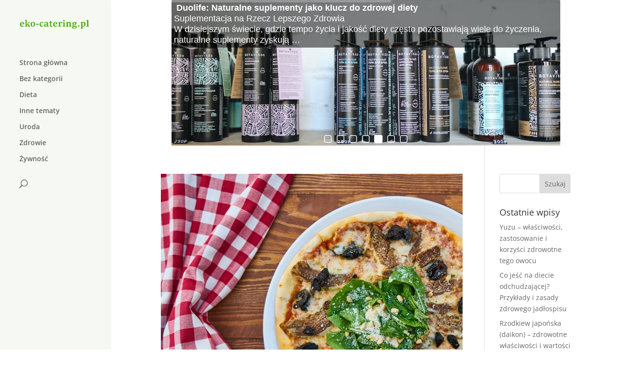

--- FILE ---
content_type: text/html; charset=UTF-8
request_url: https://eko-catering.pl/temat/grecka-oliwa-z-oliwek-sprzedaz/
body_size: 48755
content:
<!DOCTYPE html>
<!--[if IE 6]>
<html id="ie6" lang="pl-PL">
<![endif]-->
<!--[if IE 7]>
<html id="ie7" lang="pl-PL">
<![endif]-->
<!--[if IE 8]>
<html id="ie8" lang="pl-PL">
<![endif]-->
<!--[if !(IE 6) | !(IE 7) | !(IE 8)  ]><!-->
<html lang="pl-PL">
<!--<![endif]-->
<head>
	<meta charset="UTF-8" />
			
	<meta http-equiv="X-UA-Compatible" content="IE=edge">
	<link rel="pingback" href="https://eko-catering.pl/xmlrpc.php" />

		<!--[if lt IE 9]>
	<script src="https://eko-catering.pl/wp-content/themes/Divi/js/html5.js" type="text/javascript"></script>
	<![endif]-->

	<script type="text/javascript">
		document.documentElement.className = 'js';
	</script>

	<link rel="preconnect" href="https://fonts.gstatic.com" crossorigin /><style id="et-divi-open-sans-inline-css">/* Original: https://fonts.googleapis.com/css?family=Open+Sans:300italic,400italic,600italic,700italic,800italic,400,300,600,700,800&#038;subset=latin,latin-ext&#038;display=swap *//* User Agent: Mozilla/5.0 (Unknown; Linux x86_64) AppleWebKit/538.1 (KHTML, like Gecko) Safari/538.1 Daum/4.1 */@font-face {font-family: 'Open Sans';font-style: italic;font-weight: 300;font-stretch: normal;font-display: swap;src: url(https://fonts.gstatic.com/s/opensans/v44/memQYaGs126MiZpBA-UFUIcVXSCEkx2cmqvXlWq8tWZ0Pw86hd0Rk5hkWV4exQ.ttf) format('truetype');}@font-face {font-family: 'Open Sans';font-style: italic;font-weight: 400;font-stretch: normal;font-display: swap;src: url(https://fonts.gstatic.com/s/opensans/v44/memQYaGs126MiZpBA-UFUIcVXSCEkx2cmqvXlWq8tWZ0Pw86hd0Rk8ZkWV4exQ.ttf) format('truetype');}@font-face {font-family: 'Open Sans';font-style: italic;font-weight: 600;font-stretch: normal;font-display: swap;src: url(https://fonts.gstatic.com/s/opensans/v44/memQYaGs126MiZpBA-UFUIcVXSCEkx2cmqvXlWq8tWZ0Pw86hd0RkxhjWV4exQ.ttf) format('truetype');}@font-face {font-family: 'Open Sans';font-style: italic;font-weight: 700;font-stretch: normal;font-display: swap;src: url(https://fonts.gstatic.com/s/opensans/v44/memQYaGs126MiZpBA-UFUIcVXSCEkx2cmqvXlWq8tWZ0Pw86hd0RkyFjWV4exQ.ttf) format('truetype');}@font-face {font-family: 'Open Sans';font-style: italic;font-weight: 800;font-stretch: normal;font-display: swap;src: url(https://fonts.gstatic.com/s/opensans/v44/memQYaGs126MiZpBA-UFUIcVXSCEkx2cmqvXlWq8tWZ0Pw86hd0Rk0ZjWV4exQ.ttf) format('truetype');}@font-face {font-family: 'Open Sans';font-style: normal;font-weight: 300;font-stretch: normal;font-display: swap;src: url(https://fonts.gstatic.com/s/opensans/v44/memSYaGs126MiZpBA-UvWbX2vVnXBbObj2OVZyOOSr4dVJWUgsiH0B4uaVc.ttf) format('truetype');}@font-face {font-family: 'Open Sans';font-style: normal;font-weight: 400;font-stretch: normal;font-display: swap;src: url(https://fonts.gstatic.com/s/opensans/v44/memSYaGs126MiZpBA-UvWbX2vVnXBbObj2OVZyOOSr4dVJWUgsjZ0B4uaVc.ttf) format('truetype');}@font-face {font-family: 'Open Sans';font-style: normal;font-weight: 600;font-stretch: normal;font-display: swap;src: url(https://fonts.gstatic.com/s/opensans/v44/memSYaGs126MiZpBA-UvWbX2vVnXBbObj2OVZyOOSr4dVJWUgsgH1x4uaVc.ttf) format('truetype');}@font-face {font-family: 'Open Sans';font-style: normal;font-weight: 700;font-stretch: normal;font-display: swap;src: url(https://fonts.gstatic.com/s/opensans/v44/memSYaGs126MiZpBA-UvWbX2vVnXBbObj2OVZyOOSr4dVJWUgsg-1x4uaVc.ttf) format('truetype');}@font-face {font-family: 'Open Sans';font-style: normal;font-weight: 800;font-stretch: normal;font-display: swap;src: url(https://fonts.gstatic.com/s/opensans/v44/memSYaGs126MiZpBA-UvWbX2vVnXBbObj2OVZyOOSr4dVJWUgshZ1x4uaVc.ttf) format('truetype');}/* User Agent: Mozilla/5.0 (Windows NT 6.1; WOW64; rv:27.0) Gecko/20100101 Firefox/27.0 */@font-face {font-family: 'Open Sans';font-style: italic;font-weight: 300;font-stretch: normal;font-display: swap;src: url(https://fonts.gstatic.com/l/font?kit=memQYaGs126MiZpBA-UFUIcVXSCEkx2cmqvXlWq8tWZ0Pw86hd0Rk5hkWV4exg&skey=743457fe2cc29280&v=v44) format('woff');}@font-face {font-family: 'Open Sans';font-style: italic;font-weight: 400;font-stretch: normal;font-display: swap;src: url(https://fonts.gstatic.com/l/font?kit=memQYaGs126MiZpBA-UFUIcVXSCEkx2cmqvXlWq8tWZ0Pw86hd0Rk8ZkWV4exg&skey=743457fe2cc29280&v=v44) format('woff');}@font-face {font-family: 'Open Sans';font-style: italic;font-weight: 600;font-stretch: normal;font-display: swap;src: url(https://fonts.gstatic.com/l/font?kit=memQYaGs126MiZpBA-UFUIcVXSCEkx2cmqvXlWq8tWZ0Pw86hd0RkxhjWV4exg&skey=743457fe2cc29280&v=v44) format('woff');}@font-face {font-family: 'Open Sans';font-style: italic;font-weight: 700;font-stretch: normal;font-display: swap;src: url(https://fonts.gstatic.com/l/font?kit=memQYaGs126MiZpBA-UFUIcVXSCEkx2cmqvXlWq8tWZ0Pw86hd0RkyFjWV4exg&skey=743457fe2cc29280&v=v44) format('woff');}@font-face {font-family: 'Open Sans';font-style: italic;font-weight: 800;font-stretch: normal;font-display: swap;src: url(https://fonts.gstatic.com/l/font?kit=memQYaGs126MiZpBA-UFUIcVXSCEkx2cmqvXlWq8tWZ0Pw86hd0Rk0ZjWV4exg&skey=743457fe2cc29280&v=v44) format('woff');}@font-face {font-family: 'Open Sans';font-style: normal;font-weight: 300;font-stretch: normal;font-display: swap;src: url(https://fonts.gstatic.com/l/font?kit=memSYaGs126MiZpBA-UvWbX2vVnXBbObj2OVZyOOSr4dVJWUgsiH0B4uaVQ&skey=62c1cbfccc78b4b2&v=v44) format('woff');}@font-face {font-family: 'Open Sans';font-style: normal;font-weight: 400;font-stretch: normal;font-display: swap;src: url(https://fonts.gstatic.com/l/font?kit=memSYaGs126MiZpBA-UvWbX2vVnXBbObj2OVZyOOSr4dVJWUgsjZ0B4uaVQ&skey=62c1cbfccc78b4b2&v=v44) format('woff');}@font-face {font-family: 'Open Sans';font-style: normal;font-weight: 600;font-stretch: normal;font-display: swap;src: url(https://fonts.gstatic.com/l/font?kit=memSYaGs126MiZpBA-UvWbX2vVnXBbObj2OVZyOOSr4dVJWUgsgH1x4uaVQ&skey=62c1cbfccc78b4b2&v=v44) format('woff');}@font-face {font-family: 'Open Sans';font-style: normal;font-weight: 700;font-stretch: normal;font-display: swap;src: url(https://fonts.gstatic.com/l/font?kit=memSYaGs126MiZpBA-UvWbX2vVnXBbObj2OVZyOOSr4dVJWUgsg-1x4uaVQ&skey=62c1cbfccc78b4b2&v=v44) format('woff');}@font-face {font-family: 'Open Sans';font-style: normal;font-weight: 800;font-stretch: normal;font-display: swap;src: url(https://fonts.gstatic.com/l/font?kit=memSYaGs126MiZpBA-UvWbX2vVnXBbObj2OVZyOOSr4dVJWUgshZ1x4uaVQ&skey=62c1cbfccc78b4b2&v=v44) format('woff');}/* User Agent: Mozilla/5.0 (Windows NT 6.3; rv:39.0) Gecko/20100101 Firefox/39.0 */@font-face {font-family: 'Open Sans';font-style: italic;font-weight: 300;font-stretch: normal;font-display: swap;src: url(https://fonts.gstatic.com/s/opensans/v44/memQYaGs126MiZpBA-UFUIcVXSCEkx2cmqvXlWq8tWZ0Pw86hd0Rk5hkWV4ewA.woff2) format('woff2');}@font-face {font-family: 'Open Sans';font-style: italic;font-weight: 400;font-stretch: normal;font-display: swap;src: url(https://fonts.gstatic.com/s/opensans/v44/memQYaGs126MiZpBA-UFUIcVXSCEkx2cmqvXlWq8tWZ0Pw86hd0Rk8ZkWV4ewA.woff2) format('woff2');}@font-face {font-family: 'Open Sans';font-style: italic;font-weight: 600;font-stretch: normal;font-display: swap;src: url(https://fonts.gstatic.com/s/opensans/v44/memQYaGs126MiZpBA-UFUIcVXSCEkx2cmqvXlWq8tWZ0Pw86hd0RkxhjWV4ewA.woff2) format('woff2');}@font-face {font-family: 'Open Sans';font-style: italic;font-weight: 700;font-stretch: normal;font-display: swap;src: url(https://fonts.gstatic.com/s/opensans/v44/memQYaGs126MiZpBA-UFUIcVXSCEkx2cmqvXlWq8tWZ0Pw86hd0RkyFjWV4ewA.woff2) format('woff2');}@font-face {font-family: 'Open Sans';font-style: italic;font-weight: 800;font-stretch: normal;font-display: swap;src: url(https://fonts.gstatic.com/s/opensans/v44/memQYaGs126MiZpBA-UFUIcVXSCEkx2cmqvXlWq8tWZ0Pw86hd0Rk0ZjWV4ewA.woff2) format('woff2');}@font-face {font-family: 'Open Sans';font-style: normal;font-weight: 300;font-stretch: normal;font-display: swap;src: url(https://fonts.gstatic.com/s/opensans/v44/memSYaGs126MiZpBA-UvWbX2vVnXBbObj2OVZyOOSr4dVJWUgsiH0B4uaVI.woff2) format('woff2');}@font-face {font-family: 'Open Sans';font-style: normal;font-weight: 400;font-stretch: normal;font-display: swap;src: url(https://fonts.gstatic.com/s/opensans/v44/memSYaGs126MiZpBA-UvWbX2vVnXBbObj2OVZyOOSr4dVJWUgsjZ0B4uaVI.woff2) format('woff2');}@font-face {font-family: 'Open Sans';font-style: normal;font-weight: 600;font-stretch: normal;font-display: swap;src: url(https://fonts.gstatic.com/s/opensans/v44/memSYaGs126MiZpBA-UvWbX2vVnXBbObj2OVZyOOSr4dVJWUgsgH1x4uaVI.woff2) format('woff2');}@font-face {font-family: 'Open Sans';font-style: normal;font-weight: 700;font-stretch: normal;font-display: swap;src: url(https://fonts.gstatic.com/s/opensans/v44/memSYaGs126MiZpBA-UvWbX2vVnXBbObj2OVZyOOSr4dVJWUgsg-1x4uaVI.woff2) format('woff2');}@font-face {font-family: 'Open Sans';font-style: normal;font-weight: 800;font-stretch: normal;font-display: swap;src: url(https://fonts.gstatic.com/s/opensans/v44/memSYaGs126MiZpBA-UvWbX2vVnXBbObj2OVZyOOSr4dVJWUgshZ1x4uaVI.woff2) format('woff2');}</style><meta name='robots' content='index, follow, max-image-preview:large, max-snippet:-1, max-video-preview:-1' />

	<!-- This site is optimized with the Yoast SEO plugin v26.8 - https://yoast.com/product/yoast-seo-wordpress/ -->
	<title>Grecka oliwa z oliwek sprzedaż - Oczyszczanie organizmu</title>
	<link rel="canonical" href="https://eko-catering.pl/temat/grecka-oliwa-z-oliwek-sprzedaz/" />
	<link rel="next" href="https://eko-catering.pl/temat/grecka-oliwa-z-oliwek-sprzedaz/page/2/" />
	<meta property="og:locale" content="pl_PL" />
	<meta property="og:type" content="article" />
	<meta property="og:title" content="Grecka oliwa z oliwek sprzedaż - Oczyszczanie organizmu" />
	<meta property="og:url" content="https://eko-catering.pl/temat/grecka-oliwa-z-oliwek-sprzedaz/" />
	<meta property="og:site_name" content="Oczyszczanie organizmu" />
	<meta name="twitter:card" content="summary_large_image" />
	<script type="application/ld+json" class="yoast-schema-graph">{"@context":"https://schema.org","@graph":[{"@type":"CollectionPage","@id":"https://eko-catering.pl/temat/grecka-oliwa-z-oliwek-sprzedaz/","url":"https://eko-catering.pl/temat/grecka-oliwa-z-oliwek-sprzedaz/","name":"Grecka oliwa z oliwek sprzedaż - Oczyszczanie organizmu","isPartOf":{"@id":"https://eko-catering.pl/#website"},"primaryImageOfPage":{"@id":"https://eko-catering.pl/temat/grecka-oliwa-z-oliwek-sprzedaz/#primaryimage"},"image":{"@id":"https://eko-catering.pl/temat/grecka-oliwa-z-oliwek-sprzedaz/#primaryimage"},"thumbnailUrl":"https://eko-catering.pl/wp-content/uploads/2018/03/pizza_1521623747.jpg","breadcrumb":{"@id":"https://eko-catering.pl/temat/grecka-oliwa-z-oliwek-sprzedaz/#breadcrumb"},"inLanguage":"pl-PL"},{"@type":"ImageObject","inLanguage":"pl-PL","@id":"https://eko-catering.pl/temat/grecka-oliwa-z-oliwek-sprzedaz/#primaryimage","url":"https://eko-catering.pl/wp-content/uploads/2018/03/pizza_1521623747.jpg","contentUrl":"https://eko-catering.pl/wp-content/uploads/2018/03/pizza_1521623747.jpg","width":640,"height":640,"caption":"Engin_Akyurt / Pixabay"},{"@type":"BreadcrumbList","@id":"https://eko-catering.pl/temat/grecka-oliwa-z-oliwek-sprzedaz/#breadcrumb","itemListElement":[{"@type":"ListItem","position":1,"name":"Strona główna","item":"https://eko-catering.pl/"},{"@type":"ListItem","position":2,"name":"Grecka oliwa z oliwek sprzedaż"}]},{"@type":"WebSite","@id":"https://eko-catering.pl/#website","url":"https://eko-catering.pl/","name":"Oczyszczanie organizmu","description":"Żywność ekologiczna Warszawa, ekologiczny sklep","potentialAction":[{"@type":"SearchAction","target":{"@type":"EntryPoint","urlTemplate":"https://eko-catering.pl/?s={search_term_string}"},"query-input":{"@type":"PropertyValueSpecification","valueRequired":true,"valueName":"search_term_string"}}],"inLanguage":"pl-PL"}]}</script>
	<!-- / Yoast SEO plugin. -->


<link rel="alternate" type="application/rss+xml" title="Oczyszczanie organizmu &raquo; Kanał z wpisami" href="https://eko-catering.pl/feed/" />
<link rel="alternate" type="application/rss+xml" title="Oczyszczanie organizmu &raquo; Kanał z komentarzami" href="https://eko-catering.pl/comments/feed/" />
<link rel="alternate" type="application/rss+xml" title="Oczyszczanie organizmu &raquo; Kanał z wpisami otagowanymi jako Grecka oliwa z oliwek sprzedaż" href="https://eko-catering.pl/temat/grecka-oliwa-z-oliwek-sprzedaz/feed/" />
<meta content="Divi Child Theme v.1.0.0" name="generator"/><style id='wp-img-auto-sizes-contain-inline-css' type='text/css'>
img:is([sizes=auto i],[sizes^="auto," i]){contain-intrinsic-size:3000px 1500px}
/*# sourceURL=wp-img-auto-sizes-contain-inline-css */
</style>

<link rel='stylesheet' id='wp-block-library-css' href='https://eko-catering.pl/wp-includes/css/dist/block-library/style.min.css?ver=6.9' type='text/css' media='all' />
<style id='global-styles-inline-css' type='text/css'>
:root{--wp--preset--aspect-ratio--square: 1;--wp--preset--aspect-ratio--4-3: 4/3;--wp--preset--aspect-ratio--3-4: 3/4;--wp--preset--aspect-ratio--3-2: 3/2;--wp--preset--aspect-ratio--2-3: 2/3;--wp--preset--aspect-ratio--16-9: 16/9;--wp--preset--aspect-ratio--9-16: 9/16;--wp--preset--color--black: #000000;--wp--preset--color--cyan-bluish-gray: #abb8c3;--wp--preset--color--white: #ffffff;--wp--preset--color--pale-pink: #f78da7;--wp--preset--color--vivid-red: #cf2e2e;--wp--preset--color--luminous-vivid-orange: #ff6900;--wp--preset--color--luminous-vivid-amber: #fcb900;--wp--preset--color--light-green-cyan: #7bdcb5;--wp--preset--color--vivid-green-cyan: #00d084;--wp--preset--color--pale-cyan-blue: #8ed1fc;--wp--preset--color--vivid-cyan-blue: #0693e3;--wp--preset--color--vivid-purple: #9b51e0;--wp--preset--gradient--vivid-cyan-blue-to-vivid-purple: linear-gradient(135deg,rgb(6,147,227) 0%,rgb(155,81,224) 100%);--wp--preset--gradient--light-green-cyan-to-vivid-green-cyan: linear-gradient(135deg,rgb(122,220,180) 0%,rgb(0,208,130) 100%);--wp--preset--gradient--luminous-vivid-amber-to-luminous-vivid-orange: linear-gradient(135deg,rgb(252,185,0) 0%,rgb(255,105,0) 100%);--wp--preset--gradient--luminous-vivid-orange-to-vivid-red: linear-gradient(135deg,rgb(255,105,0) 0%,rgb(207,46,46) 100%);--wp--preset--gradient--very-light-gray-to-cyan-bluish-gray: linear-gradient(135deg,rgb(238,238,238) 0%,rgb(169,184,195) 100%);--wp--preset--gradient--cool-to-warm-spectrum: linear-gradient(135deg,rgb(74,234,220) 0%,rgb(151,120,209) 20%,rgb(207,42,186) 40%,rgb(238,44,130) 60%,rgb(251,105,98) 80%,rgb(254,248,76) 100%);--wp--preset--gradient--blush-light-purple: linear-gradient(135deg,rgb(255,206,236) 0%,rgb(152,150,240) 100%);--wp--preset--gradient--blush-bordeaux: linear-gradient(135deg,rgb(254,205,165) 0%,rgb(254,45,45) 50%,rgb(107,0,62) 100%);--wp--preset--gradient--luminous-dusk: linear-gradient(135deg,rgb(255,203,112) 0%,rgb(199,81,192) 50%,rgb(65,88,208) 100%);--wp--preset--gradient--pale-ocean: linear-gradient(135deg,rgb(255,245,203) 0%,rgb(182,227,212) 50%,rgb(51,167,181) 100%);--wp--preset--gradient--electric-grass: linear-gradient(135deg,rgb(202,248,128) 0%,rgb(113,206,126) 100%);--wp--preset--gradient--midnight: linear-gradient(135deg,rgb(2,3,129) 0%,rgb(40,116,252) 100%);--wp--preset--font-size--small: 13px;--wp--preset--font-size--medium: 20px;--wp--preset--font-size--large: 36px;--wp--preset--font-size--x-large: 42px;--wp--preset--spacing--20: 0.44rem;--wp--preset--spacing--30: 0.67rem;--wp--preset--spacing--40: 1rem;--wp--preset--spacing--50: 1.5rem;--wp--preset--spacing--60: 2.25rem;--wp--preset--spacing--70: 3.38rem;--wp--preset--spacing--80: 5.06rem;--wp--preset--shadow--natural: 6px 6px 9px rgba(0, 0, 0, 0.2);--wp--preset--shadow--deep: 12px 12px 50px rgba(0, 0, 0, 0.4);--wp--preset--shadow--sharp: 6px 6px 0px rgba(0, 0, 0, 0.2);--wp--preset--shadow--outlined: 6px 6px 0px -3px rgb(255, 255, 255), 6px 6px rgb(0, 0, 0);--wp--preset--shadow--crisp: 6px 6px 0px rgb(0, 0, 0);}:root { --wp--style--global--content-size: 823px;--wp--style--global--wide-size: 1080px; }:where(body) { margin: 0; }.wp-site-blocks > .alignleft { float: left; margin-right: 2em; }.wp-site-blocks > .alignright { float: right; margin-left: 2em; }.wp-site-blocks > .aligncenter { justify-content: center; margin-left: auto; margin-right: auto; }:where(.is-layout-flex){gap: 0.5em;}:where(.is-layout-grid){gap: 0.5em;}.is-layout-flow > .alignleft{float: left;margin-inline-start: 0;margin-inline-end: 2em;}.is-layout-flow > .alignright{float: right;margin-inline-start: 2em;margin-inline-end: 0;}.is-layout-flow > .aligncenter{margin-left: auto !important;margin-right: auto !important;}.is-layout-constrained > .alignleft{float: left;margin-inline-start: 0;margin-inline-end: 2em;}.is-layout-constrained > .alignright{float: right;margin-inline-start: 2em;margin-inline-end: 0;}.is-layout-constrained > .aligncenter{margin-left: auto !important;margin-right: auto !important;}.is-layout-constrained > :where(:not(.alignleft):not(.alignright):not(.alignfull)){max-width: var(--wp--style--global--content-size);margin-left: auto !important;margin-right: auto !important;}.is-layout-constrained > .alignwide{max-width: var(--wp--style--global--wide-size);}body .is-layout-flex{display: flex;}.is-layout-flex{flex-wrap: wrap;align-items: center;}.is-layout-flex > :is(*, div){margin: 0;}body .is-layout-grid{display: grid;}.is-layout-grid > :is(*, div){margin: 0;}body{padding-top: 0px;padding-right: 0px;padding-bottom: 0px;padding-left: 0px;}a:where(:not(.wp-element-button)){text-decoration: underline;}:root :where(.wp-element-button, .wp-block-button__link){background-color: #32373c;border-width: 0;color: #fff;font-family: inherit;font-size: inherit;font-style: inherit;font-weight: inherit;letter-spacing: inherit;line-height: inherit;padding-top: calc(0.667em + 2px);padding-right: calc(1.333em + 2px);padding-bottom: calc(0.667em + 2px);padding-left: calc(1.333em + 2px);text-decoration: none;text-transform: inherit;}.has-black-color{color: var(--wp--preset--color--black) !important;}.has-cyan-bluish-gray-color{color: var(--wp--preset--color--cyan-bluish-gray) !important;}.has-white-color{color: var(--wp--preset--color--white) !important;}.has-pale-pink-color{color: var(--wp--preset--color--pale-pink) !important;}.has-vivid-red-color{color: var(--wp--preset--color--vivid-red) !important;}.has-luminous-vivid-orange-color{color: var(--wp--preset--color--luminous-vivid-orange) !important;}.has-luminous-vivid-amber-color{color: var(--wp--preset--color--luminous-vivid-amber) !important;}.has-light-green-cyan-color{color: var(--wp--preset--color--light-green-cyan) !important;}.has-vivid-green-cyan-color{color: var(--wp--preset--color--vivid-green-cyan) !important;}.has-pale-cyan-blue-color{color: var(--wp--preset--color--pale-cyan-blue) !important;}.has-vivid-cyan-blue-color{color: var(--wp--preset--color--vivid-cyan-blue) !important;}.has-vivid-purple-color{color: var(--wp--preset--color--vivid-purple) !important;}.has-black-background-color{background-color: var(--wp--preset--color--black) !important;}.has-cyan-bluish-gray-background-color{background-color: var(--wp--preset--color--cyan-bluish-gray) !important;}.has-white-background-color{background-color: var(--wp--preset--color--white) !important;}.has-pale-pink-background-color{background-color: var(--wp--preset--color--pale-pink) !important;}.has-vivid-red-background-color{background-color: var(--wp--preset--color--vivid-red) !important;}.has-luminous-vivid-orange-background-color{background-color: var(--wp--preset--color--luminous-vivid-orange) !important;}.has-luminous-vivid-amber-background-color{background-color: var(--wp--preset--color--luminous-vivid-amber) !important;}.has-light-green-cyan-background-color{background-color: var(--wp--preset--color--light-green-cyan) !important;}.has-vivid-green-cyan-background-color{background-color: var(--wp--preset--color--vivid-green-cyan) !important;}.has-pale-cyan-blue-background-color{background-color: var(--wp--preset--color--pale-cyan-blue) !important;}.has-vivid-cyan-blue-background-color{background-color: var(--wp--preset--color--vivid-cyan-blue) !important;}.has-vivid-purple-background-color{background-color: var(--wp--preset--color--vivid-purple) !important;}.has-black-border-color{border-color: var(--wp--preset--color--black) !important;}.has-cyan-bluish-gray-border-color{border-color: var(--wp--preset--color--cyan-bluish-gray) !important;}.has-white-border-color{border-color: var(--wp--preset--color--white) !important;}.has-pale-pink-border-color{border-color: var(--wp--preset--color--pale-pink) !important;}.has-vivid-red-border-color{border-color: var(--wp--preset--color--vivid-red) !important;}.has-luminous-vivid-orange-border-color{border-color: var(--wp--preset--color--luminous-vivid-orange) !important;}.has-luminous-vivid-amber-border-color{border-color: var(--wp--preset--color--luminous-vivid-amber) !important;}.has-light-green-cyan-border-color{border-color: var(--wp--preset--color--light-green-cyan) !important;}.has-vivid-green-cyan-border-color{border-color: var(--wp--preset--color--vivid-green-cyan) !important;}.has-pale-cyan-blue-border-color{border-color: var(--wp--preset--color--pale-cyan-blue) !important;}.has-vivid-cyan-blue-border-color{border-color: var(--wp--preset--color--vivid-cyan-blue) !important;}.has-vivid-purple-border-color{border-color: var(--wp--preset--color--vivid-purple) !important;}.has-vivid-cyan-blue-to-vivid-purple-gradient-background{background: var(--wp--preset--gradient--vivid-cyan-blue-to-vivid-purple) !important;}.has-light-green-cyan-to-vivid-green-cyan-gradient-background{background: var(--wp--preset--gradient--light-green-cyan-to-vivid-green-cyan) !important;}.has-luminous-vivid-amber-to-luminous-vivid-orange-gradient-background{background: var(--wp--preset--gradient--luminous-vivid-amber-to-luminous-vivid-orange) !important;}.has-luminous-vivid-orange-to-vivid-red-gradient-background{background: var(--wp--preset--gradient--luminous-vivid-orange-to-vivid-red) !important;}.has-very-light-gray-to-cyan-bluish-gray-gradient-background{background: var(--wp--preset--gradient--very-light-gray-to-cyan-bluish-gray) !important;}.has-cool-to-warm-spectrum-gradient-background{background: var(--wp--preset--gradient--cool-to-warm-spectrum) !important;}.has-blush-light-purple-gradient-background{background: var(--wp--preset--gradient--blush-light-purple) !important;}.has-blush-bordeaux-gradient-background{background: var(--wp--preset--gradient--blush-bordeaux) !important;}.has-luminous-dusk-gradient-background{background: var(--wp--preset--gradient--luminous-dusk) !important;}.has-pale-ocean-gradient-background{background: var(--wp--preset--gradient--pale-ocean) !important;}.has-electric-grass-gradient-background{background: var(--wp--preset--gradient--electric-grass) !important;}.has-midnight-gradient-background{background: var(--wp--preset--gradient--midnight) !important;}.has-small-font-size{font-size: var(--wp--preset--font-size--small) !important;}.has-medium-font-size{font-size: var(--wp--preset--font-size--medium) !important;}.has-large-font-size{font-size: var(--wp--preset--font-size--large) !important;}.has-x-large-font-size{font-size: var(--wp--preset--font-size--x-large) !important;}
/*# sourceURL=global-styles-inline-css */
</style>

<link rel='stylesheet' id='wdps_frontend-css' href='https://eko-catering.pl/wp-content/plugins/post-slider-wd/css/wdps_frontend.css?ver=1.0.56' type='text/css' media='all' />
<link rel='stylesheet' id='wdps_effects-css' href='https://eko-catering.pl/wp-content/plugins/post-slider-wd/css/wdps_effects.css?ver=1.0.56' type='text/css' media='all' />
<link rel='stylesheet' id='wdps_font-awesome-css' href='https://eko-catering.pl/wp-content/plugins/post-slider-wd/css/font-awesome/font-awesome.css?ver=4.6.3' type='text/css' media='all' />
<link rel='stylesheet' id='ez-toc-css' href='https://eko-catering.pl/wp-content/plugins/easy-table-of-contents/assets/css/screen.min.css?ver=2.0.80' type='text/css' media='all' />
<style id='ez-toc-inline-css' type='text/css'>
div#ez-toc-container .ez-toc-title {font-size: 120%;}div#ez-toc-container .ez-toc-title {font-weight: 500;}div#ez-toc-container ul li , div#ez-toc-container ul li a {font-size: 95%;}div#ez-toc-container ul li , div#ez-toc-container ul li a {font-weight: 500;}div#ez-toc-container nav ul ul li {font-size: 90%;}.ez-toc-box-title {font-weight: bold; margin-bottom: 10px; text-align: center; text-transform: uppercase; letter-spacing: 1px; color: #666; padding-bottom: 5px;position:absolute;top:-4%;left:5%;background-color: inherit;transition: top 0.3s ease;}.ez-toc-box-title.toc-closed {top:-25%;}
.ez-toc-container-direction {direction: ltr;}.ez-toc-counter ul{counter-reset: item ;}.ez-toc-counter nav ul li a::before {content: counters(item, '.', decimal) '. ';display: inline-block;counter-increment: item;flex-grow: 0;flex-shrink: 0;margin-right: .2em; float: left; }.ez-toc-widget-direction {direction: ltr;}.ez-toc-widget-container ul{counter-reset: item ;}.ez-toc-widget-container nav ul li a::before {content: counters(item, '.', decimal) '. ';display: inline-block;counter-increment: item;flex-grow: 0;flex-shrink: 0;margin-right: .2em; float: left; }
/*# sourceURL=ez-toc-inline-css */
</style>
<style id='divi-style-parent-inline-inline-css' type='text/css'>
/*!
Theme Name: Divi
Theme URI: http://www.elegantthemes.com/gallery/divi/
Version: 4.23.4
Description: Smart. Flexible. Beautiful. Divi is the most powerful theme in our collection.
Author: Elegant Themes
Author URI: http://www.elegantthemes.com
License: GNU General Public License v2
License URI: http://www.gnu.org/licenses/gpl-2.0.html
*/

a,abbr,acronym,address,applet,b,big,blockquote,body,center,cite,code,dd,del,dfn,div,dl,dt,em,fieldset,font,form,h1,h2,h3,h4,h5,h6,html,i,iframe,img,ins,kbd,label,legend,li,object,ol,p,pre,q,s,samp,small,span,strike,strong,sub,sup,tt,u,ul,var{margin:0;padding:0;border:0;outline:0;font-size:100%;-ms-text-size-adjust:100%;-webkit-text-size-adjust:100%;vertical-align:baseline;background:transparent}body{line-height:1}ol,ul{list-style:none}blockquote,q{quotes:none}blockquote:after,blockquote:before,q:after,q:before{content:"";content:none}blockquote{margin:20px 0 30px;border-left:5px solid;padding-left:20px}:focus{outline:0}del{text-decoration:line-through}pre{overflow:auto;padding:10px}figure{margin:0}table{border-collapse:collapse;border-spacing:0}article,aside,footer,header,hgroup,nav,section{display:block}body{font-family:Open Sans,Arial,sans-serif;font-size:14px;color:#666;background-color:#fff;line-height:1.7em;font-weight:500;-webkit-font-smoothing:antialiased;-moz-osx-font-smoothing:grayscale}body.page-template-page-template-blank-php #page-container{padding-top:0!important}body.et_cover_background{background-size:cover!important;background-position:top!important;background-repeat:no-repeat!important;background-attachment:fixed}a{color:#2ea3f2}a,a:hover{text-decoration:none}p{padding-bottom:1em}p:not(.has-background):last-of-type{padding-bottom:0}p.et_normal_padding{padding-bottom:1em}strong{font-weight:700}cite,em,i{font-style:italic}code,pre{font-family:Courier New,monospace;margin-bottom:10px}ins{text-decoration:none}sub,sup{height:0;line-height:1;position:relative;vertical-align:baseline}sup{bottom:.8em}sub{top:.3em}dl{margin:0 0 1.5em}dl dt{font-weight:700}dd{margin-left:1.5em}blockquote p{padding-bottom:0}embed,iframe,object,video{max-width:100%}h1,h2,h3,h4,h5,h6{color:#333;padding-bottom:10px;line-height:1em;font-weight:500}h1 a,h2 a,h3 a,h4 a,h5 a,h6 a{color:inherit}h1{font-size:30px}h2{font-size:26px}h3{font-size:22px}h4{font-size:18px}h5{font-size:16px}h6{font-size:14px}input{-webkit-appearance:none}input[type=checkbox]{-webkit-appearance:checkbox}input[type=radio]{-webkit-appearance:radio}input.text,input.title,input[type=email],input[type=password],input[type=tel],input[type=text],select,textarea{background-color:#fff;border:1px solid #bbb;padding:2px;color:#4e4e4e}input.text:focus,input.title:focus,input[type=text]:focus,select:focus,textarea:focus{border-color:#2d3940;color:#3e3e3e}input.text,input.title,input[type=text],select,textarea{margin:0}textarea{padding:4px}button,input,select,textarea{font-family:inherit}img{max-width:100%;height:auto}.clear{clear:both}br.clear{margin:0;padding:0}.pagination{clear:both}#et_search_icon:hover,.et-social-icon a:hover,.et_password_protected_form .et_submit_button,.form-submit .et_pb_buttontton.alt.disabled,.nav-single a,.posted_in a{color:#2ea3f2}.et-search-form,blockquote{border-color:#2ea3f2}#main-content{background-color:#fff}.container{width:80%;max-width:1080px;margin:auto;position:relative}body:not(.et-tb) #main-content .container,body:not(.et-tb-has-header) #main-content .container{padding-top:58px}.et_full_width_page #main-content .container:before{display:none}.main_title{margin-bottom:20px}.et_password_protected_form .et_submit_button:hover,.form-submit .et_pb_button:hover{background:rgba(0,0,0,.05)}.et_button_icon_visible .et_pb_button{padding-right:2em;padding-left:.7em}.et_button_icon_visible .et_pb_button:after{opacity:1;margin-left:0}.et_button_left .et_pb_button:hover:after{left:.15em}.et_button_left .et_pb_button:after{margin-left:0;left:1em}.et_button_icon_visible.et_button_left .et_pb_button,.et_button_left .et_pb_button:hover,.et_button_left .et_pb_module .et_pb_button:hover{padding-left:2em;padding-right:.7em}.et_button_icon_visible.et_button_left .et_pb_button:after,.et_button_left .et_pb_button:hover:after{left:.15em}.et_password_protected_form .et_submit_button:hover,.form-submit .et_pb_button:hover{padding:.3em 1em}.et_button_no_icon .et_pb_button:after{display:none}.et_button_no_icon.et_button_icon_visible.et_button_left .et_pb_button,.et_button_no_icon.et_button_left .et_pb_button:hover,.et_button_no_icon .et_pb_button,.et_button_no_icon .et_pb_button:hover{padding:.3em 1em!important}.et_button_custom_icon .et_pb_button:after{line-height:1.7em}.et_button_custom_icon.et_button_icon_visible .et_pb_button:after,.et_button_custom_icon .et_pb_button:hover:after{margin-left:.3em}#left-area .post_format-post-format-gallery .wp-block-gallery:first-of-type{padding:0;margin-bottom:-16px}.entry-content table:not(.variations){border:1px solid #eee;margin:0 0 15px;text-align:left;width:100%}.entry-content thead th,.entry-content tr th{color:#555;font-weight:700;padding:9px 24px}.entry-content tr td{border-top:1px solid #eee;padding:6px 24px}#left-area ul,.entry-content ul,.et-l--body ul,.et-l--footer ul,.et-l--header ul{list-style-type:disc;padding:0 0 23px 1em;line-height:26px}#left-area ol,.entry-content ol,.et-l--body ol,.et-l--footer ol,.et-l--header ol{list-style-type:decimal;list-style-position:inside;padding:0 0 23px;line-height:26px}#left-area ul li ul,.entry-content ul li ol{padding:2px 0 2px 20px}#left-area ol li ul,.entry-content ol li ol,.et-l--body ol li ol,.et-l--footer ol li ol,.et-l--header ol li ol{padding:2px 0 2px 35px}#left-area ul.wp-block-gallery{display:-webkit-box;display:-ms-flexbox;display:flex;-ms-flex-wrap:wrap;flex-wrap:wrap;list-style-type:none;padding:0}#left-area ul.products{padding:0!important;line-height:1.7!important;list-style:none!important}.gallery-item a{display:block}.gallery-caption,.gallery-item a{width:90%}#wpadminbar{z-index:100001}#left-area .post-meta{font-size:14px;padding-bottom:15px}#left-area .post-meta a{text-decoration:none;color:#666}#left-area .et_featured_image{padding-bottom:7px}.single .post{padding-bottom:25px}body.single .et_audio_content{margin-bottom:-6px}.nav-single a{text-decoration:none;color:#2ea3f2;font-size:14px;font-weight:400}.nav-previous{float:left}.nav-next{float:right}.et_password_protected_form p input{background-color:#eee;border:none!important;width:100%!important;border-radius:0!important;font-size:14px;color:#999!important;padding:16px!important;-webkit-box-sizing:border-box;box-sizing:border-box}.et_password_protected_form label{display:none}.et_password_protected_form .et_submit_button{font-family:inherit;display:block;float:right;margin:8px auto 0;cursor:pointer}.post-password-required p.nocomments.container{max-width:100%}.post-password-required p.nocomments.container:before{display:none}.aligncenter,div.post .new-post .aligncenter{display:block;margin-left:auto;margin-right:auto}.wp-caption{border:1px solid #ddd;text-align:center;background-color:#f3f3f3;margin-bottom:10px;max-width:96%;padding:8px}.wp-caption.alignleft{margin:0 30px 20px 0}.wp-caption.alignright{margin:0 0 20px 30px}.wp-caption img{margin:0;padding:0;border:0}.wp-caption p.wp-caption-text{font-size:12px;padding:0 4px 5px;margin:0}.alignright{float:right}.alignleft{float:left}img.alignleft{display:inline;float:left;margin-right:15px}img.alignright{display:inline;float:right;margin-left:15px}.page.et_pb_pagebuilder_layout #main-content{background-color:transparent}body #main-content .et_builder_inner_content>h1,body #main-content .et_builder_inner_content>h2,body #main-content .et_builder_inner_content>h3,body #main-content .et_builder_inner_content>h4,body #main-content .et_builder_inner_content>h5,body #main-content .et_builder_inner_content>h6{line-height:1.4em}body #main-content .et_builder_inner_content>p{line-height:1.7em}.wp-block-pullquote{margin:20px 0 30px}.wp-block-pullquote.has-background blockquote{border-left:none}.wp-block-group.has-background{padding:1.5em 1.5em .5em}@media (min-width:981px){#left-area{width:79.125%;padding-bottom:23px}#main-content .container:before{content:"";position:absolute;top:0;height:100%;width:1px;background-color:#e2e2e2}.et_full_width_page #left-area,.et_no_sidebar #left-area{float:none;width:100%!important}.et_full_width_page #left-area{padding-bottom:0}.et_no_sidebar #main-content .container:before{display:none}}@media (max-width:980px){#page-container{padding-top:80px}.et-tb #page-container,.et-tb-has-header #page-container{padding-top:0!important}#left-area,#sidebar{width:100%!important}#main-content .container:before{display:none!important}.et_full_width_page .et_gallery_item:nth-child(4n+1){clear:none}}@media print{#page-container{padding-top:0!important}}#wp-admin-bar-et-use-visual-builder a:before{font-family:ETmodules!important;content:"\e625";font-size:30px!important;width:28px;margin-top:-3px;color:#974df3!important}#wp-admin-bar-et-use-visual-builder:hover a:before{color:#fff!important}#wp-admin-bar-et-use-visual-builder:hover a,#wp-admin-bar-et-use-visual-builder a:hover{transition:background-color .5s ease;-webkit-transition:background-color .5s ease;-moz-transition:background-color .5s ease;background-color:#7e3bd0!important;color:#fff!important}* html .clearfix,:first-child+html .clearfix{zoom:1}.iphone .et_pb_section_video_bg video::-webkit-media-controls-start-playback-button{display:none!important;-webkit-appearance:none}.et_mobile_device .et_pb_section_parallax .et_pb_parallax_css{background-attachment:scroll}.et-social-facebook a.icon:before{content:"\e093"}.et-social-twitter a.icon:before{content:"\e094"}.et-social-google-plus a.icon:before{content:"\e096"}.et-social-instagram a.icon:before{content:"\e09a"}.et-social-rss a.icon:before{content:"\e09e"}.ai1ec-single-event:after{content:" ";display:table;clear:both}.evcal_event_details .evcal_evdata_cell .eventon_details_shading_bot.eventon_details_shading_bot{z-index:3}.wp-block-divi-layout{margin-bottom:1em}*{-webkit-box-sizing:border-box;box-sizing:border-box}#et-info-email:before,#et-info-phone:before,#et_search_icon:before,.comment-reply-link:after,.et-cart-info span:before,.et-pb-arrow-next:before,.et-pb-arrow-prev:before,.et-social-icon a:before,.et_audio_container .mejs-playpause-button button:before,.et_audio_container .mejs-volume-button button:before,.et_overlay:before,.et_password_protected_form .et_submit_button:after,.et_pb_button:after,.et_pb_contact_reset:after,.et_pb_contact_submit:after,.et_pb_font_icon:before,.et_pb_newsletter_button:after,.et_pb_pricing_table_button:after,.et_pb_promo_button:after,.et_pb_testimonial:before,.et_pb_toggle_title:before,.form-submit .et_pb_button:after,.mobile_menu_bar:before,a.et_pb_more_button:after{font-family:ETmodules!important;speak:none;font-style:normal;font-weight:400;-webkit-font-feature-settings:normal;font-feature-settings:normal;font-variant:normal;text-transform:none;line-height:1;-webkit-font-smoothing:antialiased;-moz-osx-font-smoothing:grayscale;text-shadow:0 0;direction:ltr}.et-pb-icon,.et_pb_custom_button_icon.et_pb_button:after,.et_pb_login .et_pb_custom_button_icon.et_pb_button:after,.et_pb_woo_custom_button_icon .button.et_pb_custom_button_icon.et_pb_button:after,.et_pb_woo_custom_button_icon .button.et_pb_custom_button_icon.et_pb_button:hover:after{content:attr(data-icon)}.et-pb-icon{font-family:ETmodules;speak:none;font-weight:400;-webkit-font-feature-settings:normal;font-feature-settings:normal;font-variant:normal;text-transform:none;line-height:1;-webkit-font-smoothing:antialiased;font-size:96px;font-style:normal;display:inline-block;-webkit-box-sizing:border-box;box-sizing:border-box;direction:ltr}#et-ajax-saving{display:none;-webkit-transition:background .3s,-webkit-box-shadow .3s;transition:background .3s,-webkit-box-shadow .3s;transition:background .3s,box-shadow .3s;transition:background .3s,box-shadow .3s,-webkit-box-shadow .3s;-webkit-box-shadow:rgba(0,139,219,.247059) 0 0 60px;box-shadow:0 0 60px rgba(0,139,219,.247059);position:fixed;top:50%;left:50%;width:50px;height:50px;background:#fff;border-radius:50px;margin:-25px 0 0 -25px;z-index:999999;text-align:center}#et-ajax-saving img{margin:9px}.et-safe-mode-indicator,.et-safe-mode-indicator:focus,.et-safe-mode-indicator:hover{-webkit-box-shadow:0 5px 10px rgba(41,196,169,.15);box-shadow:0 5px 10px rgba(41,196,169,.15);background:#29c4a9;color:#fff;font-size:14px;font-weight:600;padding:12px;line-height:16px;border-radius:3px;position:fixed;bottom:30px;right:30px;z-index:999999;text-decoration:none;font-family:Open Sans,sans-serif;-webkit-font-smoothing:antialiased;-moz-osx-font-smoothing:grayscale}.et_pb_button{font-size:20px;font-weight:500;padding:.3em 1em;line-height:1.7em!important;background-color:transparent;background-size:cover;background-position:50%;background-repeat:no-repeat;border:2px solid;border-radius:3px;-webkit-transition-duration:.2s;transition-duration:.2s;-webkit-transition-property:all!important;transition-property:all!important}.et_pb_button,.et_pb_button_inner{position:relative}.et_pb_button:hover,.et_pb_module .et_pb_button:hover{border:2px solid transparent;padding:.3em 2em .3em .7em}.et_pb_button:hover{background-color:hsla(0,0%,100%,.2)}.et_pb_bg_layout_light.et_pb_button:hover,.et_pb_bg_layout_light .et_pb_button:hover{background-color:rgba(0,0,0,.05)}.et_pb_button:after,.et_pb_button:before{font-size:32px;line-height:1em;content:"\35";opacity:0;position:absolute;margin-left:-1em;-webkit-transition:all .2s;transition:all .2s;text-transform:none;-webkit-font-feature-settings:"kern" off;font-feature-settings:"kern" off;font-variant:none;font-style:normal;font-weight:400;text-shadow:none}.et_pb_button.et_hover_enabled:hover:after,.et_pb_button.et_pb_hovered:hover:after{-webkit-transition:none!important;transition:none!important}.et_pb_button:before{display:none}.et_pb_button:hover:after{opacity:1;margin-left:0}.et_pb_column_1_3 h1,.et_pb_column_1_4 h1,.et_pb_column_1_5 h1,.et_pb_column_1_6 h1,.et_pb_column_2_5 h1{font-size:26px}.et_pb_column_1_3 h2,.et_pb_column_1_4 h2,.et_pb_column_1_5 h2,.et_pb_column_1_6 h2,.et_pb_column_2_5 h2{font-size:23px}.et_pb_column_1_3 h3,.et_pb_column_1_4 h3,.et_pb_column_1_5 h3,.et_pb_column_1_6 h3,.et_pb_column_2_5 h3{font-size:20px}.et_pb_column_1_3 h4,.et_pb_column_1_4 h4,.et_pb_column_1_5 h4,.et_pb_column_1_6 h4,.et_pb_column_2_5 h4{font-size:18px}.et_pb_column_1_3 h5,.et_pb_column_1_4 h5,.et_pb_column_1_5 h5,.et_pb_column_1_6 h5,.et_pb_column_2_5 h5{font-size:16px}.et_pb_column_1_3 h6,.et_pb_column_1_4 h6,.et_pb_column_1_5 h6,.et_pb_column_1_6 h6,.et_pb_column_2_5 h6{font-size:15px}.et_pb_bg_layout_dark,.et_pb_bg_layout_dark h1,.et_pb_bg_layout_dark h2,.et_pb_bg_layout_dark h3,.et_pb_bg_layout_dark h4,.et_pb_bg_layout_dark h5,.et_pb_bg_layout_dark h6{color:#fff!important}.et_pb_module.et_pb_text_align_left{text-align:left}.et_pb_module.et_pb_text_align_center{text-align:center}.et_pb_module.et_pb_text_align_right{text-align:right}.et_pb_module.et_pb_text_align_justified{text-align:justify}.clearfix:after{visibility:hidden;display:block;font-size:0;content:" ";clear:both;height:0}.et_pb_bg_layout_light .et_pb_more_button{color:#2ea3f2}.et_builder_inner_content{position:relative;z-index:1}header .et_builder_inner_content{z-index:2}.et_pb_css_mix_blend_mode_passthrough{mix-blend-mode:unset!important}.et_pb_image_container{margin:-20px -20px 29px}.et_pb_module_inner{position:relative}.et_hover_enabled_preview{z-index:2}.et_hover_enabled:hover{position:relative;z-index:2}.et_pb_all_tabs,.et_pb_module,.et_pb_posts_nav a,.et_pb_tab,.et_pb_with_background{position:relative;background-size:cover;background-position:50%;background-repeat:no-repeat}.et_pb_background_mask,.et_pb_background_pattern{bottom:0;left:0;position:absolute;right:0;top:0}.et_pb_background_mask{background-size:calc(100% + 2px) calc(100% + 2px);background-repeat:no-repeat;background-position:50%;overflow:hidden}.et_pb_background_pattern{background-position:0 0;background-repeat:repeat}.et_pb_with_border{position:relative;border:0 solid #333}.post-password-required .et_pb_row{padding:0;width:100%}.post-password-required .et_password_protected_form{min-height:0}body.et_pb_pagebuilder_layout.et_pb_show_title .post-password-required .et_password_protected_form h1,body:not(.et_pb_pagebuilder_layout) .post-password-required .et_password_protected_form h1{display:none}.et_pb_no_bg{padding:0!important}.et_overlay.et_pb_inline_icon:before,.et_pb_inline_icon:before{content:attr(data-icon)}.et_pb_more_button{color:inherit;text-shadow:none;text-decoration:none;display:inline-block;margin-top:20px}.et_parallax_bg_wrap{overflow:hidden;position:absolute;top:0;right:0;bottom:0;left:0}.et_parallax_bg{background-repeat:no-repeat;background-position:top;background-size:cover;position:absolute;bottom:0;left:0;width:100%;height:100%;display:block}.et_parallax_bg.et_parallax_bg__hover,.et_parallax_bg.et_parallax_bg_phone,.et_parallax_bg.et_parallax_bg_tablet,.et_parallax_gradient.et_parallax_gradient__hover,.et_parallax_gradient.et_parallax_gradient_phone,.et_parallax_gradient.et_parallax_gradient_tablet,.et_pb_section_parallax_hover:hover .et_parallax_bg:not(.et_parallax_bg__hover),.et_pb_section_parallax_hover:hover .et_parallax_gradient:not(.et_parallax_gradient__hover){display:none}.et_pb_section_parallax_hover:hover .et_parallax_bg.et_parallax_bg__hover,.et_pb_section_parallax_hover:hover .et_parallax_gradient.et_parallax_gradient__hover{display:block}.et_parallax_gradient{bottom:0;display:block;left:0;position:absolute;right:0;top:0}.et_pb_module.et_pb_section_parallax,.et_pb_posts_nav a.et_pb_section_parallax,.et_pb_tab.et_pb_section_parallax{position:relative}.et_pb_section_parallax .et_pb_parallax_css,.et_pb_slides .et_parallax_bg.et_pb_parallax_css{background-attachment:fixed}body.et-bfb .et_pb_section_parallax .et_pb_parallax_css,body.et-bfb .et_pb_slides .et_parallax_bg.et_pb_parallax_css{background-attachment:scroll;bottom:auto}.et_pb_section_parallax.et_pb_column .et_pb_module,.et_pb_section_parallax.et_pb_row .et_pb_column,.et_pb_section_parallax.et_pb_row .et_pb_module{z-index:9;position:relative}.et_pb_more_button:hover:after{opacity:1;margin-left:0}.et_pb_preload .et_pb_section_video_bg,.et_pb_preload>div{visibility:hidden}.et_pb_preload,.et_pb_section.et_pb_section_video.et_pb_preload{position:relative;background:#464646!important}.et_pb_preload:before{content:"";position:absolute;top:50%;left:50%;background:url(https://eko-catering.pl/wp-content/themes/Divi/includes/builder/styles/images/preloader.gif) no-repeat;border-radius:32px;width:32px;height:32px;margin:-16px 0 0 -16px}.box-shadow-overlay{position:absolute;top:0;left:0;width:100%;height:100%;z-index:10;pointer-events:none}.et_pb_section>.box-shadow-overlay~.et_pb_row{z-index:11}body.safari .section_has_divider{will-change:transform}.et_pb_row>.box-shadow-overlay{z-index:8}.has-box-shadow-overlay{position:relative}.et_clickable{cursor:pointer}.screen-reader-text{border:0;clip:rect(1px,1px,1px,1px);-webkit-clip-path:inset(50%);clip-path:inset(50%);height:1px;margin:-1px;overflow:hidden;padding:0;position:absolute!important;width:1px;word-wrap:normal!important}.et_multi_view_hidden,.et_multi_view_hidden_image{display:none!important}@keyframes multi-view-image-fade{0%{opacity:0}10%{opacity:.1}20%{opacity:.2}30%{opacity:.3}40%{opacity:.4}50%{opacity:.5}60%{opacity:.6}70%{opacity:.7}80%{opacity:.8}90%{opacity:.9}to{opacity:1}}.et_multi_view_image__loading{visibility:hidden}.et_multi_view_image__loaded{-webkit-animation:multi-view-image-fade .5s;animation:multi-view-image-fade .5s}#et-pb-motion-effects-offset-tracker{visibility:hidden!important;opacity:0;position:absolute;top:0;left:0}.et-pb-before-scroll-animation{opacity:0}header.et-l.et-l--header:after{clear:both;display:block;content:""}.et_pb_module{-webkit-animation-timing-function:linear;animation-timing-function:linear;-webkit-animation-duration:.2s;animation-duration:.2s}@-webkit-keyframes fadeBottom{0%{opacity:0;-webkit-transform:translateY(10%);transform:translateY(10%)}to{opacity:1;-webkit-transform:translateY(0);transform:translateY(0)}}@keyframes fadeBottom{0%{opacity:0;-webkit-transform:translateY(10%);transform:translateY(10%)}to{opacity:1;-webkit-transform:translateY(0);transform:translateY(0)}}@-webkit-keyframes fadeLeft{0%{opacity:0;-webkit-transform:translateX(-10%);transform:translateX(-10%)}to{opacity:1;-webkit-transform:translateX(0);transform:translateX(0)}}@keyframes fadeLeft{0%{opacity:0;-webkit-transform:translateX(-10%);transform:translateX(-10%)}to{opacity:1;-webkit-transform:translateX(0);transform:translateX(0)}}@-webkit-keyframes fadeRight{0%{opacity:0;-webkit-transform:translateX(10%);transform:translateX(10%)}to{opacity:1;-webkit-transform:translateX(0);transform:translateX(0)}}@keyframes fadeRight{0%{opacity:0;-webkit-transform:translateX(10%);transform:translateX(10%)}to{opacity:1;-webkit-transform:translateX(0);transform:translateX(0)}}@-webkit-keyframes fadeTop{0%{opacity:0;-webkit-transform:translateY(-10%);transform:translateY(-10%)}to{opacity:1;-webkit-transform:translateX(0);transform:translateX(0)}}@keyframes fadeTop{0%{opacity:0;-webkit-transform:translateY(-10%);transform:translateY(-10%)}to{opacity:1;-webkit-transform:translateX(0);transform:translateX(0)}}@-webkit-keyframes fadeIn{0%{opacity:0}to{opacity:1}}@keyframes fadeIn{0%{opacity:0}to{opacity:1}}.et-waypoint:not(.et_pb_counters){opacity:0}@media (min-width:981px){.et_pb_section.et_section_specialty div.et_pb_row .et_pb_column .et_pb_column .et_pb_module.et-last-child,.et_pb_section.et_section_specialty div.et_pb_row .et_pb_column .et_pb_column .et_pb_module:last-child,.et_pb_section.et_section_specialty div.et_pb_row .et_pb_column .et_pb_row_inner .et_pb_column .et_pb_module.et-last-child,.et_pb_section.et_section_specialty div.et_pb_row .et_pb_column .et_pb_row_inner .et_pb_column .et_pb_module:last-child,.et_pb_section div.et_pb_row .et_pb_column .et_pb_module.et-last-child,.et_pb_section div.et_pb_row .et_pb_column .et_pb_module:last-child{margin-bottom:0}}@media (max-width:980px){.et_overlay.et_pb_inline_icon_tablet:before,.et_pb_inline_icon_tablet:before{content:attr(data-icon-tablet)}.et_parallax_bg.et_parallax_bg_tablet_exist,.et_parallax_gradient.et_parallax_gradient_tablet_exist{display:none}.et_parallax_bg.et_parallax_bg_tablet,.et_parallax_gradient.et_parallax_gradient_tablet{display:block}.et_pb_column .et_pb_module{margin-bottom:30px}.et_pb_row .et_pb_column .et_pb_module.et-last-child,.et_pb_row .et_pb_column .et_pb_module:last-child,.et_section_specialty .et_pb_row .et_pb_column .et_pb_module.et-last-child,.et_section_specialty .et_pb_row .et_pb_column .et_pb_module:last-child{margin-bottom:0}.et_pb_more_button{display:inline-block!important}.et_pb_bg_layout_light_tablet.et_pb_button,.et_pb_bg_layout_light_tablet.et_pb_module.et_pb_button,.et_pb_bg_layout_light_tablet .et_pb_more_button{color:#2ea3f2}.et_pb_bg_layout_light_tablet .et_pb_forgot_password a{color:#666}.et_pb_bg_layout_light_tablet h1,.et_pb_bg_layout_light_tablet h2,.et_pb_bg_layout_light_tablet h3,.et_pb_bg_layout_light_tablet h4,.et_pb_bg_layout_light_tablet h5,.et_pb_bg_layout_light_tablet h6{color:#333!important}.et_pb_module .et_pb_bg_layout_light_tablet.et_pb_button{color:#2ea3f2!important}.et_pb_bg_layout_light_tablet{color:#666!important}.et_pb_bg_layout_dark_tablet,.et_pb_bg_layout_dark_tablet h1,.et_pb_bg_layout_dark_tablet h2,.et_pb_bg_layout_dark_tablet h3,.et_pb_bg_layout_dark_tablet h4,.et_pb_bg_layout_dark_tablet h5,.et_pb_bg_layout_dark_tablet h6{color:#fff!important}.et_pb_bg_layout_dark_tablet.et_pb_button,.et_pb_bg_layout_dark_tablet.et_pb_module.et_pb_button,.et_pb_bg_layout_dark_tablet .et_pb_more_button{color:inherit}.et_pb_bg_layout_dark_tablet .et_pb_forgot_password a{color:#fff}.et_pb_module.et_pb_text_align_left-tablet{text-align:left}.et_pb_module.et_pb_text_align_center-tablet{text-align:center}.et_pb_module.et_pb_text_align_right-tablet{text-align:right}.et_pb_module.et_pb_text_align_justified-tablet{text-align:justify}}@media (max-width:767px){.et_pb_more_button{display:inline-block!important}.et_overlay.et_pb_inline_icon_phone:before,.et_pb_inline_icon_phone:before{content:attr(data-icon-phone)}.et_parallax_bg.et_parallax_bg_phone_exist,.et_parallax_gradient.et_parallax_gradient_phone_exist{display:none}.et_parallax_bg.et_parallax_bg_phone,.et_parallax_gradient.et_parallax_gradient_phone{display:block}.et-hide-mobile{display:none!important}.et_pb_bg_layout_light_phone.et_pb_button,.et_pb_bg_layout_light_phone.et_pb_module.et_pb_button,.et_pb_bg_layout_light_phone .et_pb_more_button{color:#2ea3f2}.et_pb_bg_layout_light_phone .et_pb_forgot_password a{color:#666}.et_pb_bg_layout_light_phone h1,.et_pb_bg_layout_light_phone h2,.et_pb_bg_layout_light_phone h3,.et_pb_bg_layout_light_phone h4,.et_pb_bg_layout_light_phone h5,.et_pb_bg_layout_light_phone h6{color:#333!important}.et_pb_module .et_pb_bg_layout_light_phone.et_pb_button{color:#2ea3f2!important}.et_pb_bg_layout_light_phone{color:#666!important}.et_pb_bg_layout_dark_phone,.et_pb_bg_layout_dark_phone h1,.et_pb_bg_layout_dark_phone h2,.et_pb_bg_layout_dark_phone h3,.et_pb_bg_layout_dark_phone h4,.et_pb_bg_layout_dark_phone h5,.et_pb_bg_layout_dark_phone h6{color:#fff!important}.et_pb_bg_layout_dark_phone.et_pb_button,.et_pb_bg_layout_dark_phone.et_pb_module.et_pb_button,.et_pb_bg_layout_dark_phone .et_pb_more_button{color:inherit}.et_pb_module .et_pb_bg_layout_dark_phone.et_pb_button{color:#fff!important}.et_pb_bg_layout_dark_phone .et_pb_forgot_password a{color:#fff}.et_pb_module.et_pb_text_align_left-phone{text-align:left}.et_pb_module.et_pb_text_align_center-phone{text-align:center}.et_pb_module.et_pb_text_align_right-phone{text-align:right}.et_pb_module.et_pb_text_align_justified-phone{text-align:justify}}@media (max-width:479px){a.et_pb_more_button{display:block}}@media (min-width:768px) and (max-width:980px){[data-et-multi-view-load-tablet-hidden=true]:not(.et_multi_view_swapped){display:none!important}}@media (max-width:767px){[data-et-multi-view-load-phone-hidden=true]:not(.et_multi_view_swapped){display:none!important}}.et_pb_menu.et_pb_menu--style-inline_centered_logo .et_pb_menu__menu nav ul{-webkit-box-pack:center;-ms-flex-pack:center;justify-content:center}@-webkit-keyframes multi-view-image-fade{0%{-webkit-transform:scale(1);transform:scale(1);opacity:1}50%{-webkit-transform:scale(1.01);transform:scale(1.01);opacity:1}to{-webkit-transform:scale(1);transform:scale(1);opacity:1}}
/*# sourceURL=divi-style-parent-inline-inline-css */
</style>
<style id='divi-dynamic-critical-inline-css' type='text/css'>
@font-face{font-family:ETmodules;font-display:block;src:url(//eko-catering.pl/wp-content/themes/Divi/core/admin/fonts/modules/all/modules.eot);src:url(//eko-catering.pl/wp-content/themes/Divi/core/admin/fonts/modules/all/modules.eot?#iefix) format("embedded-opentype"),url(//eko-catering.pl/wp-content/themes/Divi/core/admin/fonts/modules/all/modules.woff) format("woff"),url(//eko-catering.pl/wp-content/themes/Divi/core/admin/fonts/modules/all/modules.ttf) format("truetype"),url(//eko-catering.pl/wp-content/themes/Divi/core/admin/fonts/modules/all/modules.svg#ETmodules) format("svg");font-weight:400;font-style:normal}
.et_audio_content,.et_link_content,.et_quote_content{background-color:#2ea3f2}.et_pb_post .et-pb-controllers a{margin-bottom:10px}.format-gallery .et-pb-controllers{bottom:0}.et_pb_blog_grid .et_audio_content{margin-bottom:19px}.et_pb_row .et_pb_blog_grid .et_pb_post .et_pb_slide{min-height:180px}.et_audio_content .wp-block-audio{margin:0;padding:0}.et_audio_content h2{line-height:44px}.et_pb_column_1_2 .et_audio_content h2,.et_pb_column_1_3 .et_audio_content h2,.et_pb_column_1_4 .et_audio_content h2,.et_pb_column_1_5 .et_audio_content h2,.et_pb_column_1_6 .et_audio_content h2,.et_pb_column_2_5 .et_audio_content h2,.et_pb_column_3_5 .et_audio_content h2,.et_pb_column_3_8 .et_audio_content h2{margin-bottom:9px;margin-top:0}.et_pb_column_1_2 .et_audio_content,.et_pb_column_3_5 .et_audio_content{padding:35px 40px}.et_pb_column_1_2 .et_audio_content h2,.et_pb_column_3_5 .et_audio_content h2{line-height:32px}.et_pb_column_1_3 .et_audio_content,.et_pb_column_1_4 .et_audio_content,.et_pb_column_1_5 .et_audio_content,.et_pb_column_1_6 .et_audio_content,.et_pb_column_2_5 .et_audio_content,.et_pb_column_3_8 .et_audio_content{padding:35px 20px}.et_pb_column_1_3 .et_audio_content h2,.et_pb_column_1_4 .et_audio_content h2,.et_pb_column_1_5 .et_audio_content h2,.et_pb_column_1_6 .et_audio_content h2,.et_pb_column_2_5 .et_audio_content h2,.et_pb_column_3_8 .et_audio_content h2{font-size:18px;line-height:26px}article.et_pb_has_overlay .et_pb_blog_image_container{position:relative}.et_pb_post>.et_main_video_container{position:relative;margin-bottom:30px}.et_pb_post .et_pb_video_overlay .et_pb_video_play{color:#fff}.et_pb_post .et_pb_video_overlay_hover:hover{background:rgba(0,0,0,.6)}.et_audio_content,.et_link_content,.et_quote_content{text-align:center;word-wrap:break-word;position:relative;padding:50px 60px}.et_audio_content h2,.et_link_content a.et_link_main_url,.et_link_content h2,.et_quote_content blockquote cite,.et_quote_content blockquote p{color:#fff!important}.et_quote_main_link{position:absolute;text-indent:-9999px;width:100%;height:100%;display:block;top:0;left:0}.et_quote_content blockquote{padding:0;margin:0;border:none}.et_audio_content h2,.et_link_content h2,.et_quote_content blockquote p{margin-top:0}.et_audio_content h2{margin-bottom:20px}.et_audio_content h2,.et_link_content h2,.et_quote_content blockquote p{line-height:44px}.et_link_content a.et_link_main_url,.et_quote_content blockquote cite{font-size:18px;font-weight:200}.et_quote_content blockquote cite{font-style:normal}.et_pb_column_2_3 .et_quote_content{padding:50px 42px 45px}.et_pb_column_2_3 .et_audio_content,.et_pb_column_2_3 .et_link_content{padding:40px 40px 45px}.et_pb_column_1_2 .et_audio_content,.et_pb_column_1_2 .et_link_content,.et_pb_column_1_2 .et_quote_content,.et_pb_column_3_5 .et_audio_content,.et_pb_column_3_5 .et_link_content,.et_pb_column_3_5 .et_quote_content{padding:35px 40px}.et_pb_column_1_2 .et_quote_content blockquote p,.et_pb_column_3_5 .et_quote_content blockquote p{font-size:26px;line-height:32px}.et_pb_column_1_2 .et_audio_content h2,.et_pb_column_1_2 .et_link_content h2,.et_pb_column_3_5 .et_audio_content h2,.et_pb_column_3_5 .et_link_content h2{line-height:32px}.et_pb_column_1_2 .et_link_content a.et_link_main_url,.et_pb_column_1_2 .et_quote_content blockquote cite,.et_pb_column_3_5 .et_link_content a.et_link_main_url,.et_pb_column_3_5 .et_quote_content blockquote cite{font-size:14px}.et_pb_column_1_3 .et_quote_content,.et_pb_column_1_4 .et_quote_content,.et_pb_column_1_5 .et_quote_content,.et_pb_column_1_6 .et_quote_content,.et_pb_column_2_5 .et_quote_content,.et_pb_column_3_8 .et_quote_content{padding:35px 30px 32px}.et_pb_column_1_3 .et_audio_content,.et_pb_column_1_3 .et_link_content,.et_pb_column_1_4 .et_audio_content,.et_pb_column_1_4 .et_link_content,.et_pb_column_1_5 .et_audio_content,.et_pb_column_1_5 .et_link_content,.et_pb_column_1_6 .et_audio_content,.et_pb_column_1_6 .et_link_content,.et_pb_column_2_5 .et_audio_content,.et_pb_column_2_5 .et_link_content,.et_pb_column_3_8 .et_audio_content,.et_pb_column_3_8 .et_link_content{padding:35px 20px}.et_pb_column_1_3 .et_audio_content h2,.et_pb_column_1_3 .et_link_content h2,.et_pb_column_1_3 .et_quote_content blockquote p,.et_pb_column_1_4 .et_audio_content h2,.et_pb_column_1_4 .et_link_content h2,.et_pb_column_1_4 .et_quote_content blockquote p,.et_pb_column_1_5 .et_audio_content h2,.et_pb_column_1_5 .et_link_content h2,.et_pb_column_1_5 .et_quote_content blockquote p,.et_pb_column_1_6 .et_audio_content h2,.et_pb_column_1_6 .et_link_content h2,.et_pb_column_1_6 .et_quote_content blockquote p,.et_pb_column_2_5 .et_audio_content h2,.et_pb_column_2_5 .et_link_content h2,.et_pb_column_2_5 .et_quote_content blockquote p,.et_pb_column_3_8 .et_audio_content h2,.et_pb_column_3_8 .et_link_content h2,.et_pb_column_3_8 .et_quote_content blockquote p{font-size:18px;line-height:26px}.et_pb_column_1_3 .et_link_content a.et_link_main_url,.et_pb_column_1_3 .et_quote_content blockquote cite,.et_pb_column_1_4 .et_link_content a.et_link_main_url,.et_pb_column_1_4 .et_quote_content blockquote cite,.et_pb_column_1_5 .et_link_content a.et_link_main_url,.et_pb_column_1_5 .et_quote_content blockquote cite,.et_pb_column_1_6 .et_link_content a.et_link_main_url,.et_pb_column_1_6 .et_quote_content blockquote cite,.et_pb_column_2_5 .et_link_content a.et_link_main_url,.et_pb_column_2_5 .et_quote_content blockquote cite,.et_pb_column_3_8 .et_link_content a.et_link_main_url,.et_pb_column_3_8 .et_quote_content blockquote cite{font-size:14px}.et_pb_post .et_pb_gallery_post_type .et_pb_slide{min-height:500px;background-size:cover!important;background-position:top}.format-gallery .et_pb_slider.gallery-not-found .et_pb_slide{-webkit-box-shadow:inset 0 0 10px rgba(0,0,0,.1);box-shadow:inset 0 0 10px rgba(0,0,0,.1)}.format-gallery .et_pb_slider:hover .et-pb-arrow-prev{left:0}.format-gallery .et_pb_slider:hover .et-pb-arrow-next{right:0}.et_pb_post>.et_pb_slider{margin-bottom:30px}.et_pb_column_3_4 .et_pb_post .et_pb_slide{min-height:442px}.et_pb_column_2_3 .et_pb_post .et_pb_slide{min-height:390px}.et_pb_column_1_2 .et_pb_post .et_pb_slide,.et_pb_column_3_5 .et_pb_post .et_pb_slide{min-height:284px}.et_pb_column_1_3 .et_pb_post .et_pb_slide,.et_pb_column_2_5 .et_pb_post .et_pb_slide,.et_pb_column_3_8 .et_pb_post .et_pb_slide{min-height:180px}.et_pb_column_1_4 .et_pb_post .et_pb_slide,.et_pb_column_1_5 .et_pb_post .et_pb_slide,.et_pb_column_1_6 .et_pb_post .et_pb_slide{min-height:125px}.et_pb_portfolio.et_pb_section_parallax .pagination,.et_pb_portfolio.et_pb_section_video .pagination,.et_pb_portfolio_grid.et_pb_section_parallax .pagination,.et_pb_portfolio_grid.et_pb_section_video .pagination{position:relative}.et_pb_bg_layout_light .et_pb_post .post-meta,.et_pb_bg_layout_light .et_pb_post .post-meta a,.et_pb_bg_layout_light .et_pb_post p{color:#666}.et_pb_bg_layout_dark .et_pb_post .post-meta,.et_pb_bg_layout_dark .et_pb_post .post-meta a,.et_pb_bg_layout_dark .et_pb_post p{color:inherit}.et_pb_text_color_dark .et_audio_content h2,.et_pb_text_color_dark .et_link_content a.et_link_main_url,.et_pb_text_color_dark .et_link_content h2,.et_pb_text_color_dark .et_quote_content blockquote cite,.et_pb_text_color_dark .et_quote_content blockquote p{color:#666!important}.et_pb_text_color_dark.et_audio_content h2,.et_pb_text_color_dark.et_link_content a.et_link_main_url,.et_pb_text_color_dark.et_link_content h2,.et_pb_text_color_dark.et_quote_content blockquote cite,.et_pb_text_color_dark.et_quote_content blockquote p{color:#bbb!important}.et_pb_text_color_dark.et_audio_content,.et_pb_text_color_dark.et_link_content,.et_pb_text_color_dark.et_quote_content{background-color:#e8e8e8}@media (min-width:981px) and (max-width:1100px){.et_quote_content{padding:50px 70px 45px}.et_pb_column_2_3 .et_quote_content{padding:50px 50px 45px}.et_pb_column_1_2 .et_quote_content,.et_pb_column_3_5 .et_quote_content{padding:35px 47px 30px}.et_pb_column_1_3 .et_quote_content,.et_pb_column_1_4 .et_quote_content,.et_pb_column_1_5 .et_quote_content,.et_pb_column_1_6 .et_quote_content,.et_pb_column_2_5 .et_quote_content,.et_pb_column_3_8 .et_quote_content{padding:35px 25px 32px}.et_pb_column_4_4 .et_pb_post .et_pb_slide{min-height:534px}.et_pb_column_3_4 .et_pb_post .et_pb_slide{min-height:392px}.et_pb_column_2_3 .et_pb_post .et_pb_slide{min-height:345px}.et_pb_column_1_2 .et_pb_post .et_pb_slide,.et_pb_column_3_5 .et_pb_post .et_pb_slide{min-height:250px}.et_pb_column_1_3 .et_pb_post .et_pb_slide,.et_pb_column_2_5 .et_pb_post .et_pb_slide,.et_pb_column_3_8 .et_pb_post .et_pb_slide{min-height:155px}.et_pb_column_1_4 .et_pb_post .et_pb_slide,.et_pb_column_1_5 .et_pb_post .et_pb_slide,.et_pb_column_1_6 .et_pb_post .et_pb_slide{min-height:108px}}@media (max-width:980px){.et_pb_bg_layout_dark_tablet .et_audio_content h2{color:#fff!important}.et_pb_text_color_dark_tablet.et_audio_content h2{color:#bbb!important}.et_pb_text_color_dark_tablet.et_audio_content{background-color:#e8e8e8}.et_pb_bg_layout_dark_tablet .et_audio_content h2,.et_pb_bg_layout_dark_tablet .et_link_content a.et_link_main_url,.et_pb_bg_layout_dark_tablet .et_link_content h2,.et_pb_bg_layout_dark_tablet .et_quote_content blockquote cite,.et_pb_bg_layout_dark_tablet .et_quote_content blockquote p{color:#fff!important}.et_pb_text_color_dark_tablet .et_audio_content h2,.et_pb_text_color_dark_tablet .et_link_content a.et_link_main_url,.et_pb_text_color_dark_tablet .et_link_content h2,.et_pb_text_color_dark_tablet .et_quote_content blockquote cite,.et_pb_text_color_dark_tablet .et_quote_content blockquote p{color:#666!important}.et_pb_text_color_dark_tablet.et_audio_content h2,.et_pb_text_color_dark_tablet.et_link_content a.et_link_main_url,.et_pb_text_color_dark_tablet.et_link_content h2,.et_pb_text_color_dark_tablet.et_quote_content blockquote cite,.et_pb_text_color_dark_tablet.et_quote_content blockquote p{color:#bbb!important}.et_pb_text_color_dark_tablet.et_audio_content,.et_pb_text_color_dark_tablet.et_link_content,.et_pb_text_color_dark_tablet.et_quote_content{background-color:#e8e8e8}}@media (min-width:768px) and (max-width:980px){.et_audio_content h2{font-size:26px!important;line-height:44px!important;margin-bottom:24px!important}.et_pb_post>.et_pb_gallery_post_type>.et_pb_slides>.et_pb_slide{min-height:384px!important}.et_quote_content{padding:50px 43px 45px!important}.et_quote_content blockquote p{font-size:26px!important;line-height:44px!important}.et_quote_content blockquote cite{font-size:18px!important}.et_link_content{padding:40px 40px 45px}.et_link_content h2{font-size:26px!important;line-height:44px!important}.et_link_content a.et_link_main_url{font-size:18px!important}}@media (max-width:767px){.et_audio_content h2,.et_link_content h2,.et_quote_content,.et_quote_content blockquote p{font-size:20px!important;line-height:26px!important}.et_audio_content,.et_link_content{padding:35px 20px!important}.et_audio_content h2{margin-bottom:9px!important}.et_pb_bg_layout_dark_phone .et_audio_content h2{color:#fff!important}.et_pb_text_color_dark_phone.et_audio_content{background-color:#e8e8e8}.et_link_content a.et_link_main_url,.et_quote_content blockquote cite{font-size:14px!important}.format-gallery .et-pb-controllers{height:auto}.et_pb_post>.et_pb_gallery_post_type>.et_pb_slides>.et_pb_slide{min-height:222px!important}.et_pb_bg_layout_dark_phone .et_audio_content h2,.et_pb_bg_layout_dark_phone .et_link_content a.et_link_main_url,.et_pb_bg_layout_dark_phone .et_link_content h2,.et_pb_bg_layout_dark_phone .et_quote_content blockquote cite,.et_pb_bg_layout_dark_phone .et_quote_content blockquote p{color:#fff!important}.et_pb_text_color_dark_phone .et_audio_content h2,.et_pb_text_color_dark_phone .et_link_content a.et_link_main_url,.et_pb_text_color_dark_phone .et_link_content h2,.et_pb_text_color_dark_phone .et_quote_content blockquote cite,.et_pb_text_color_dark_phone .et_quote_content blockquote p{color:#666!important}.et_pb_text_color_dark_phone.et_audio_content h2,.et_pb_text_color_dark_phone.et_link_content a.et_link_main_url,.et_pb_text_color_dark_phone.et_link_content h2,.et_pb_text_color_dark_phone.et_quote_content blockquote cite,.et_pb_text_color_dark_phone.et_quote_content blockquote p{color:#bbb!important}.et_pb_text_color_dark_phone.et_audio_content,.et_pb_text_color_dark_phone.et_link_content,.et_pb_text_color_dark_phone.et_quote_content{background-color:#e8e8e8}}@media (max-width:479px){.et_pb_column_1_2 .et_pb_carousel_item .et_pb_video_play,.et_pb_column_1_3 .et_pb_carousel_item .et_pb_video_play,.et_pb_column_2_3 .et_pb_carousel_item .et_pb_video_play,.et_pb_column_2_5 .et_pb_carousel_item .et_pb_video_play,.et_pb_column_3_5 .et_pb_carousel_item .et_pb_video_play,.et_pb_column_3_8 .et_pb_carousel_item .et_pb_video_play{font-size:1.5rem;line-height:1.5rem;margin-left:-.75rem;margin-top:-.75rem}.et_audio_content,.et_quote_content{padding:35px 20px!important}.et_pb_post>.et_pb_gallery_post_type>.et_pb_slides>.et_pb_slide{min-height:156px!important}}.et_full_width_page .et_gallery_item{float:left;width:20.875%;margin:0 5.5% 5.5% 0}.et_full_width_page .et_gallery_item:nth-child(3n){margin-right:5.5%}.et_full_width_page .et_gallery_item:nth-child(3n+1){clear:none}.et_full_width_page .et_gallery_item:nth-child(4n){margin-right:0}.et_full_width_page .et_gallery_item:nth-child(4n+1){clear:both}
.et_pb_slider{position:relative;overflow:hidden}.et_pb_slide{padding:0 6%;background-size:cover;background-position:50%;background-repeat:no-repeat}.et_pb_slider .et_pb_slide{display:none;float:left;margin-right:-100%;position:relative;width:100%;text-align:center;list-style:none!important;background-position:50%;background-size:100%;background-size:cover}.et_pb_slider .et_pb_slide:first-child{display:list-item}.et-pb-controllers{position:absolute;bottom:20px;left:0;width:100%;text-align:center;z-index:10}.et-pb-controllers a{display:inline-block;background-color:hsla(0,0%,100%,.5);text-indent:-9999px;border-radius:7px;width:7px;height:7px;margin-right:10px;padding:0;opacity:.5}.et-pb-controllers .et-pb-active-control{opacity:1}.et-pb-controllers a:last-child{margin-right:0}.et-pb-controllers .et-pb-active-control{background-color:#fff}.et_pb_slides .et_pb_temp_slide{display:block}.et_pb_slides:after{content:"";display:block;clear:both;visibility:hidden;line-height:0;height:0;width:0}@media (max-width:980px){.et_pb_bg_layout_light_tablet .et-pb-controllers .et-pb-active-control{background-color:#333}.et_pb_bg_layout_light_tablet .et-pb-controllers a{background-color:rgba(0,0,0,.3)}.et_pb_bg_layout_light_tablet .et_pb_slide_content{color:#333}.et_pb_bg_layout_dark_tablet .et_pb_slide_description{text-shadow:0 1px 3px rgba(0,0,0,.3)}.et_pb_bg_layout_dark_tablet .et_pb_slide_content{color:#fff}.et_pb_bg_layout_dark_tablet .et-pb-controllers .et-pb-active-control{background-color:#fff}.et_pb_bg_layout_dark_tablet .et-pb-controllers a{background-color:hsla(0,0%,100%,.5)}}@media (max-width:767px){.et-pb-controllers{position:absolute;bottom:5%;left:0;width:100%;text-align:center;z-index:10;height:14px}.et_transparent_nav .et_pb_section:first-child .et-pb-controllers{bottom:18px}.et_pb_bg_layout_light_phone.et_pb_slider_with_overlay .et_pb_slide_overlay_container,.et_pb_bg_layout_light_phone.et_pb_slider_with_text_overlay .et_pb_text_overlay_wrapper{background-color:hsla(0,0%,100%,.9)}.et_pb_bg_layout_light_phone .et-pb-controllers .et-pb-active-control{background-color:#333}.et_pb_bg_layout_dark_phone.et_pb_slider_with_overlay .et_pb_slide_overlay_container,.et_pb_bg_layout_dark_phone.et_pb_slider_with_text_overlay .et_pb_text_overlay_wrapper,.et_pb_bg_layout_light_phone .et-pb-controllers a{background-color:rgba(0,0,0,.3)}.et_pb_bg_layout_dark_phone .et-pb-controllers .et-pb-active-control{background-color:#fff}.et_pb_bg_layout_dark_phone .et-pb-controllers a{background-color:hsla(0,0%,100%,.5)}}.et_mobile_device .et_pb_slider_parallax .et_pb_slide,.et_mobile_device .et_pb_slides .et_parallax_bg.et_pb_parallax_css{background-attachment:scroll}
.et-pb-arrow-next,.et-pb-arrow-prev{position:absolute;top:50%;z-index:100;font-size:48px;color:#fff;margin-top:-24px;-webkit-transition:all .2s ease-in-out;transition:all .2s ease-in-out;opacity:0}.et_pb_bg_layout_light .et-pb-arrow-next,.et_pb_bg_layout_light .et-pb-arrow-prev{color:#333}.et_pb_slider:hover .et-pb-arrow-prev{left:22px;opacity:1}.et_pb_slider:hover .et-pb-arrow-next{right:22px;opacity:1}.et_pb_bg_layout_light .et-pb-controllers .et-pb-active-control{background-color:#333}.et_pb_bg_layout_light .et-pb-controllers a{background-color:rgba(0,0,0,.3)}.et-pb-arrow-next:hover,.et-pb-arrow-prev:hover{text-decoration:none}.et-pb-arrow-next span,.et-pb-arrow-prev span{display:none}.et-pb-arrow-prev{left:-22px}.et-pb-arrow-next{right:-22px}.et-pb-arrow-prev:before{content:"4"}.et-pb-arrow-next:before{content:"5"}.format-gallery .et-pb-arrow-next,.format-gallery .et-pb-arrow-prev{color:#fff}.et_pb_column_1_3 .et_pb_slider:hover .et-pb-arrow-prev,.et_pb_column_1_4 .et_pb_slider:hover .et-pb-arrow-prev,.et_pb_column_1_5 .et_pb_slider:hover .et-pb-arrow-prev,.et_pb_column_1_6 .et_pb_slider:hover .et-pb-arrow-prev,.et_pb_column_2_5 .et_pb_slider:hover .et-pb-arrow-prev{left:0}.et_pb_column_1_3 .et_pb_slider:hover .et-pb-arrow-next,.et_pb_column_1_4 .et_pb_slider:hover .et-pb-arrow-prev,.et_pb_column_1_5 .et_pb_slider:hover .et-pb-arrow-prev,.et_pb_column_1_6 .et_pb_slider:hover .et-pb-arrow-prev,.et_pb_column_2_5 .et_pb_slider:hover .et-pb-arrow-next{right:0}.et_pb_column_1_4 .et_pb_slider .et_pb_slide,.et_pb_column_1_5 .et_pb_slider .et_pb_slide,.et_pb_column_1_6 .et_pb_slider .et_pb_slide{min-height:170px}.et_pb_column_1_4 .et_pb_slider:hover .et-pb-arrow-next,.et_pb_column_1_5 .et_pb_slider:hover .et-pb-arrow-next,.et_pb_column_1_6 .et_pb_slider:hover .et-pb-arrow-next{right:0}@media (max-width:980px){.et_pb_bg_layout_light_tablet .et-pb-arrow-next,.et_pb_bg_layout_light_tablet .et-pb-arrow-prev{color:#333}.et_pb_bg_layout_dark_tablet .et-pb-arrow-next,.et_pb_bg_layout_dark_tablet .et-pb-arrow-prev{color:#fff}}@media (max-width:767px){.et_pb_slider:hover .et-pb-arrow-prev{left:0;opacity:1}.et_pb_slider:hover .et-pb-arrow-next{right:0;opacity:1}.et_pb_bg_layout_light_phone .et-pb-arrow-next,.et_pb_bg_layout_light_phone .et-pb-arrow-prev{color:#333}.et_pb_bg_layout_dark_phone .et-pb-arrow-next,.et_pb_bg_layout_dark_phone .et-pb-arrow-prev{color:#fff}}.et_mobile_device .et-pb-arrow-prev{left:22px;opacity:1}.et_mobile_device .et-pb-arrow-next{right:22px;opacity:1}@media (max-width:767px){.et_mobile_device .et-pb-arrow-prev{left:0;opacity:1}.et_mobile_device .et-pb-arrow-next{right:0;opacity:1}}
.et_overlay{z-index:-1;position:absolute;top:0;left:0;display:block;width:100%;height:100%;background:hsla(0,0%,100%,.9);opacity:0;pointer-events:none;-webkit-transition:all .3s;transition:all .3s;border:1px solid #e5e5e5;-webkit-box-sizing:border-box;box-sizing:border-box;-webkit-backface-visibility:hidden;backface-visibility:hidden;-webkit-font-smoothing:antialiased}.et_overlay:before{color:#2ea3f2;content:"\E050";position:absolute;top:50%;left:50%;-webkit-transform:translate(-50%,-50%);transform:translate(-50%,-50%);font-size:32px;-webkit-transition:all .4s;transition:all .4s}.et_portfolio_image,.et_shop_image{position:relative;display:block}.et_pb_has_overlay:not(.et_pb_image):hover .et_overlay,.et_portfolio_image:hover .et_overlay,.et_shop_image:hover .et_overlay{z-index:3;opacity:1}#ie7 .et_overlay,#ie8 .et_overlay{display:none}.et_pb_module.et_pb_has_overlay{position:relative}.et_pb_module.et_pb_has_overlay .et_overlay,article.et_pb_has_overlay{border:none}
.et_pb_blog_grid .et_audio_container .mejs-container .mejs-controls .mejs-time span{font-size:14px}.et_audio_container .mejs-container{width:auto!important;min-width:unset!important;height:auto!important}.et_audio_container .mejs-container,.et_audio_container .mejs-container .mejs-controls,.et_audio_container .mejs-embed,.et_audio_container .mejs-embed body{background:none;height:auto}.et_audio_container .mejs-controls .mejs-time-rail .mejs-time-loaded,.et_audio_container .mejs-time.mejs-currenttime-container{display:none!important}.et_audio_container .mejs-time{display:block!important;padding:0;margin-left:10px;margin-right:90px;line-height:inherit}.et_audio_container .mejs-android .mejs-time,.et_audio_container .mejs-ios .mejs-time,.et_audio_container .mejs-ipad .mejs-time,.et_audio_container .mejs-iphone .mejs-time{margin-right:0}.et_audio_container .mejs-controls .mejs-horizontal-volume-slider .mejs-horizontal-volume-total,.et_audio_container .mejs-controls .mejs-time-rail .mejs-time-total{background:hsla(0,0%,100%,.5);border-radius:5px;height:4px;margin:8px 0 0;top:0;right:0;left:auto}.et_audio_container .mejs-controls>div{height:20px!important}.et_audio_container .mejs-controls div.mejs-time-rail{padding-top:0;position:relative;display:block!important;margin-left:42px;margin-right:0}.et_audio_container span.mejs-time-total.mejs-time-slider{display:block!important;position:relative!important;max-width:100%;min-width:unset!important}.et_audio_container .mejs-button.mejs-volume-button{width:auto;height:auto;margin-left:auto;position:absolute;right:59px;bottom:-2px}.et_audio_container .mejs-controls .mejs-horizontal-volume-slider .mejs-horizontal-volume-current,.et_audio_container .mejs-controls .mejs-time-rail .mejs-time-current{background:#fff;height:4px;border-radius:5px}.et_audio_container .mejs-controls .mejs-horizontal-volume-slider .mejs-horizontal-volume-handle,.et_audio_container .mejs-controls .mejs-time-rail .mejs-time-handle{display:block;border:none;width:10px}.et_audio_container .mejs-time-rail .mejs-time-handle-content{border-radius:100%;-webkit-transform:scale(1);transform:scale(1)}.et_pb_text_color_dark .et_audio_container .mejs-time-rail .mejs-time-handle-content{border-color:#666}.et_audio_container .mejs-time-rail .mejs-time-hovered{height:4px}.et_audio_container .mejs-controls .mejs-horizontal-volume-slider .mejs-horizontal-volume-handle{background:#fff;border-radius:5px;height:10px;position:absolute;top:-3px}.et_audio_container .mejs-container .mejs-controls .mejs-time span{font-size:18px}.et_audio_container .mejs-controls a.mejs-horizontal-volume-slider{display:block!important;height:19px;margin-left:5px;position:absolute;right:0;bottom:0}.et_audio_container .mejs-controls div.mejs-horizontal-volume-slider{height:4px}.et_audio_container .mejs-playpause-button button,.et_audio_container .mejs-volume-button button{background:none!important;margin:0!important;width:auto!important;height:auto!important;position:relative!important;z-index:99}.et_audio_container .mejs-playpause-button button:before{content:"E"!important;font-size:32px;left:0;top:-8px}.et_audio_container .mejs-playpause-button button:before,.et_audio_container .mejs-volume-button button:before{color:#fff}.et_audio_container .mejs-playpause-button{margin-top:-7px!important;width:auto!important;height:auto!important;position:absolute}.et_audio_container .mejs-controls .mejs-button button:focus{outline:none}.et_audio_container .mejs-playpause-button.mejs-pause button:before{content:"`"!important}.et_audio_container .mejs-volume-button button:before{content:"\E068";font-size:18px}.et_pb_text_color_dark .et_audio_container .mejs-controls .mejs-horizontal-volume-slider .mejs-horizontal-volume-total,.et_pb_text_color_dark .et_audio_container .mejs-controls .mejs-time-rail .mejs-time-total{background:hsla(0,0%,60%,.5)}.et_pb_text_color_dark .et_audio_container .mejs-controls .mejs-horizontal-volume-slider .mejs-horizontal-volume-current,.et_pb_text_color_dark .et_audio_container .mejs-controls .mejs-time-rail .mejs-time-current{background:#999}.et_pb_text_color_dark .et_audio_container .mejs-playpause-button button:before,.et_pb_text_color_dark .et_audio_container .mejs-volume-button button:before{color:#666}.et_pb_text_color_dark .et_audio_container .mejs-controls .mejs-horizontal-volume-slider .mejs-horizontal-volume-handle,.et_pb_text_color_dark .mejs-controls .mejs-time-rail .mejs-time-handle{background:#666}.et_pb_text_color_dark .mejs-container .mejs-controls .mejs-time span{color:#999}.et_pb_column_1_3 .et_audio_container .mejs-container .mejs-controls .mejs-time span,.et_pb_column_1_4 .et_audio_container .mejs-container .mejs-controls .mejs-time span,.et_pb_column_1_5 .et_audio_container .mejs-container .mejs-controls .mejs-time span,.et_pb_column_1_6 .et_audio_container .mejs-container .mejs-controls .mejs-time span,.et_pb_column_2_5 .et_audio_container .mejs-container .mejs-controls .mejs-time span,.et_pb_column_3_8 .et_audio_container .mejs-container .mejs-controls .mejs-time span{font-size:14px}.et_audio_container .mejs-container .mejs-controls{padding:0;-ms-flex-wrap:wrap;flex-wrap:wrap;min-width:unset!important;position:relative}@media (max-width:980px){.et_pb_column_1_3 .et_audio_container .mejs-container .mejs-controls .mejs-time span,.et_pb_column_1_4 .et_audio_container .mejs-container .mejs-controls .mejs-time span,.et_pb_column_1_5 .et_audio_container .mejs-container .mejs-controls .mejs-time span,.et_pb_column_1_6 .et_audio_container .mejs-container .mejs-controls .mejs-time span,.et_pb_column_2_5 .et_audio_container .mejs-container .mejs-controls .mejs-time span,.et_pb_column_3_8 .et_audio_container .mejs-container .mejs-controls .mejs-time span{font-size:18px}.et_pb_bg_layout_dark_tablet .et_audio_container .mejs-controls .mejs-horizontal-volume-slider .mejs-horizontal-volume-total,.et_pb_bg_layout_dark_tablet .et_audio_container .mejs-controls .mejs-time-rail .mejs-time-total{background:hsla(0,0%,100%,.5)}.et_pb_bg_layout_dark_tablet .et_audio_container .mejs-controls .mejs-horizontal-volume-slider .mejs-horizontal-volume-current,.et_pb_bg_layout_dark_tablet .et_audio_container .mejs-controls .mejs-time-rail .mejs-time-current{background:#fff}.et_pb_bg_layout_dark_tablet .et_audio_container .mejs-playpause-button button:before,.et_pb_bg_layout_dark_tablet .et_audio_container .mejs-volume-button button:before{color:#fff}.et_pb_bg_layout_dark_tablet .et_audio_container .mejs-controls .mejs-horizontal-volume-slider .mejs-horizontal-volume-handle,.et_pb_bg_layout_dark_tablet .mejs-controls .mejs-time-rail .mejs-time-handle{background:#fff}.et_pb_bg_layout_dark_tablet .mejs-container .mejs-controls .mejs-time span{color:#fff}.et_pb_text_color_dark_tablet .et_audio_container .mejs-controls .mejs-horizontal-volume-slider .mejs-horizontal-volume-total,.et_pb_text_color_dark_tablet .et_audio_container .mejs-controls .mejs-time-rail .mejs-time-total{background:hsla(0,0%,60%,.5)}.et_pb_text_color_dark_tablet .et_audio_container .mejs-controls .mejs-horizontal-volume-slider .mejs-horizontal-volume-current,.et_pb_text_color_dark_tablet .et_audio_container .mejs-controls .mejs-time-rail .mejs-time-current{background:#999}.et_pb_text_color_dark_tablet .et_audio_container .mejs-playpause-button button:before,.et_pb_text_color_dark_tablet .et_audio_container .mejs-volume-button button:before{color:#666}.et_pb_text_color_dark_tablet .et_audio_container .mejs-controls .mejs-horizontal-volume-slider .mejs-horizontal-volume-handle,.et_pb_text_color_dark_tablet .mejs-controls .mejs-time-rail .mejs-time-handle{background:#666}.et_pb_text_color_dark_tablet .mejs-container .mejs-controls .mejs-time span{color:#999}}@media (max-width:767px){.et_audio_container .mejs-container .mejs-controls .mejs-time span{font-size:14px!important}.et_pb_bg_layout_dark_phone .et_audio_container .mejs-controls .mejs-horizontal-volume-slider .mejs-horizontal-volume-total,.et_pb_bg_layout_dark_phone .et_audio_container .mejs-controls .mejs-time-rail .mejs-time-total{background:hsla(0,0%,100%,.5)}.et_pb_bg_layout_dark_phone .et_audio_container .mejs-controls .mejs-horizontal-volume-slider .mejs-horizontal-volume-current,.et_pb_bg_layout_dark_phone .et_audio_container .mejs-controls .mejs-time-rail .mejs-time-current{background:#fff}.et_pb_bg_layout_dark_phone .et_audio_container .mejs-playpause-button button:before,.et_pb_bg_layout_dark_phone .et_audio_container .mejs-volume-button button:before{color:#fff}.et_pb_bg_layout_dark_phone .et_audio_container .mejs-controls .mejs-horizontal-volume-slider .mejs-horizontal-volume-handle,.et_pb_bg_layout_dark_phone .mejs-controls .mejs-time-rail .mejs-time-handle{background:#fff}.et_pb_bg_layout_dark_phone .mejs-container .mejs-controls .mejs-time span{color:#fff}.et_pb_text_color_dark_phone .et_audio_container .mejs-controls .mejs-horizontal-volume-slider .mejs-horizontal-volume-total,.et_pb_text_color_dark_phone .et_audio_container .mejs-controls .mejs-time-rail .mejs-time-total{background:hsla(0,0%,60%,.5)}.et_pb_text_color_dark_phone .et_audio_container .mejs-controls .mejs-horizontal-volume-slider .mejs-horizontal-volume-current,.et_pb_text_color_dark_phone .et_audio_container .mejs-controls .mejs-time-rail .mejs-time-current{background:#999}.et_pb_text_color_dark_phone .et_audio_container .mejs-playpause-button button:before,.et_pb_text_color_dark_phone .et_audio_container .mejs-volume-button button:before{color:#666}.et_pb_text_color_dark_phone .et_audio_container .mejs-controls .mejs-horizontal-volume-slider .mejs-horizontal-volume-handle,.et_pb_text_color_dark_phone .mejs-controls .mejs-time-rail .mejs-time-handle{background:#666}.et_pb_text_color_dark_phone .mejs-container .mejs-controls .mejs-time span{color:#999}}
.et_pb_video_box{display:block;position:relative;z-index:1;line-height:0}.et_pb_video_box video{width:100%!important;height:auto!important}.et_pb_video_overlay{position:absolute;z-index:10;top:0;left:0;height:100%;width:100%;background-size:cover;background-repeat:no-repeat;background-position:50%;cursor:pointer}.et_pb_video_play:before{font-family:ETmodules;content:"I"}.et_pb_video_play{display:block;position:absolute;z-index:100;color:#fff;left:50%;top:50%}.et_pb_column_1_2 .et_pb_video_play,.et_pb_column_2_3 .et_pb_video_play,.et_pb_column_3_4 .et_pb_video_play,.et_pb_column_3_5 .et_pb_video_play,.et_pb_column_4_4 .et_pb_video_play{font-size:6rem;line-height:6rem;margin-left:-3rem;margin-top:-3rem}.et_pb_column_1_3 .et_pb_video_play,.et_pb_column_1_4 .et_pb_video_play,.et_pb_column_1_5 .et_pb_video_play,.et_pb_column_1_6 .et_pb_video_play,.et_pb_column_2_5 .et_pb_video_play,.et_pb_column_3_8 .et_pb_video_play{font-size:3rem;line-height:3rem;margin-left:-1.5rem;margin-top:-1.5rem}.et_pb_bg_layout_light .et_pb_video_play{color:#333}.et_pb_video_overlay_hover{background:transparent;width:100%;height:100%;position:absolute;z-index:100;-webkit-transition:all .5s ease-in-out;transition:all .5s ease-in-out}.et_pb_video .et_pb_video_overlay_hover:hover{background:rgba(0,0,0,.6)}@media (min-width:768px) and (max-width:980px){.et_pb_column_1_3 .et_pb_video_play,.et_pb_column_1_4 .et_pb_video_play,.et_pb_column_1_5 .et_pb_video_play,.et_pb_column_1_6 .et_pb_video_play,.et_pb_column_2_5 .et_pb_video_play,.et_pb_column_3_8 .et_pb_video_play{font-size:6rem;line-height:6rem;margin-left:-3rem;margin-top:-3rem}}@media (max-width:980px){.et_pb_bg_layout_light_tablet .et_pb_video_play{color:#333}}@media (max-width:768px){.et_pb_column_1_2 .et_pb_video_play,.et_pb_column_2_3 .et_pb_video_play,.et_pb_column_3_4 .et_pb_video_play,.et_pb_column_3_5 .et_pb_video_play,.et_pb_column_4_4 .et_pb_video_play{font-size:3rem;line-height:3rem;margin-left:-1.5rem;margin-top:-1.5rem}}@media (max-width:767px){.et_pb_bg_layout_light_phone .et_pb_video_play{color:#333}}
.et_post_gallery{padding:0!important;line-height:1.7!important;list-style:none!important}.et_gallery_item{float:left;width:28.353%;margin:0 7.47% 7.47% 0}.blocks-gallery-item,.et_gallery_item{padding-left:0!important}.blocks-gallery-item:before,.et_gallery_item:before{display:none}.et_gallery_item:nth-child(3n){margin-right:0}.et_gallery_item:nth-child(3n+1){clear:both}
.et_pb_post{margin-bottom:60px;word-wrap:break-word}.et_pb_fullwidth_post_content.et_pb_with_border img,.et_pb_post_content.et_pb_with_border img,.et_pb_with_border .et_pb_post .et_pb_slides,.et_pb_with_border .et_pb_post img:not(.woocommerce-placeholder),.et_pb_with_border.et_pb_posts .et_pb_post,.et_pb_with_border.et_pb_posts_nav span.nav-next a,.et_pb_with_border.et_pb_posts_nav span.nav-previous a{border:0 solid #333}.et_pb_post .entry-content{padding-top:30px}.et_pb_post .entry-featured-image-url{display:block;position:relative;margin-bottom:30px}.et_pb_post .entry-title a,.et_pb_post h2 a{text-decoration:none}.et_pb_post .post-meta{font-size:14px;margin-bottom:6px}.et_pb_post .more,.et_pb_post .post-meta a{text-decoration:none}.et_pb_post .more{color:#82c0c7}.et_pb_posts a.more-link{clear:both;display:block}.et_pb_posts .et_pb_post{position:relative}.et_pb_has_overlay.et_pb_post .et_pb_image_container a{display:block;position:relative;overflow:hidden}.et_pb_image_container img,.et_pb_post a img{vertical-align:bottom;max-width:100%}@media (min-width:981px) and (max-width:1100px){.et_pb_post{margin-bottom:42px}}@media (max-width:980px){.et_pb_post{margin-bottom:42px}.et_pb_bg_layout_light_tablet .et_pb_post .post-meta,.et_pb_bg_layout_light_tablet .et_pb_post .post-meta a,.et_pb_bg_layout_light_tablet .et_pb_post p{color:#666}.et_pb_bg_layout_dark_tablet .et_pb_post .post-meta,.et_pb_bg_layout_dark_tablet .et_pb_post .post-meta a,.et_pb_bg_layout_dark_tablet .et_pb_post p{color:inherit}.et_pb_bg_layout_dark_tablet .comment_postinfo a,.et_pb_bg_layout_dark_tablet .comment_postinfo span{color:#fff}}@media (max-width:767px){.et_pb_post{margin-bottom:42px}.et_pb_post>h2{font-size:18px}.et_pb_bg_layout_light_phone .et_pb_post .post-meta,.et_pb_bg_layout_light_phone .et_pb_post .post-meta a,.et_pb_bg_layout_light_phone .et_pb_post p{color:#666}.et_pb_bg_layout_dark_phone .et_pb_post .post-meta,.et_pb_bg_layout_dark_phone .et_pb_post .post-meta a,.et_pb_bg_layout_dark_phone .et_pb_post p{color:inherit}.et_pb_bg_layout_dark_phone .comment_postinfo a,.et_pb_bg_layout_dark_phone .comment_postinfo span{color:#fff}}@media (max-width:479px){.et_pb_post{margin-bottom:42px}.et_pb_post h2{font-size:16px;padding-bottom:0}.et_pb_post .post-meta{color:#666;font-size:14px}}
@media (min-width:981px){.et_pb_gutters3 .et_pb_column,.et_pb_gutters3.et_pb_row .et_pb_column{margin-right:5.5%}.et_pb_gutters3 .et_pb_column_4_4,.et_pb_gutters3.et_pb_row .et_pb_column_4_4{width:100%}.et_pb_gutters3 .et_pb_column_4_4 .et_pb_module,.et_pb_gutters3.et_pb_row .et_pb_column_4_4 .et_pb_module{margin-bottom:2.75%}.et_pb_gutters3 .et_pb_column_3_4,.et_pb_gutters3.et_pb_row .et_pb_column_3_4{width:73.625%}.et_pb_gutters3 .et_pb_column_3_4 .et_pb_module,.et_pb_gutters3.et_pb_row .et_pb_column_3_4 .et_pb_module{margin-bottom:3.735%}.et_pb_gutters3 .et_pb_column_2_3,.et_pb_gutters3.et_pb_row .et_pb_column_2_3{width:64.833%}.et_pb_gutters3 .et_pb_column_2_3 .et_pb_module,.et_pb_gutters3.et_pb_row .et_pb_column_2_3 .et_pb_module{margin-bottom:4.242%}.et_pb_gutters3 .et_pb_column_3_5,.et_pb_gutters3.et_pb_row .et_pb_column_3_5{width:57.8%}.et_pb_gutters3 .et_pb_column_3_5 .et_pb_module,.et_pb_gutters3.et_pb_row .et_pb_column_3_5 .et_pb_module{margin-bottom:4.758%}.et_pb_gutters3 .et_pb_column_1_2,.et_pb_gutters3.et_pb_row .et_pb_column_1_2{width:47.25%}.et_pb_gutters3 .et_pb_column_1_2 .et_pb_module,.et_pb_gutters3.et_pb_row .et_pb_column_1_2 .et_pb_module{margin-bottom:5.82%}.et_pb_gutters3 .et_pb_column_2_5,.et_pb_gutters3.et_pb_row .et_pb_column_2_5{width:36.7%}.et_pb_gutters3 .et_pb_column_2_5 .et_pb_module,.et_pb_gutters3.et_pb_row .et_pb_column_2_5 .et_pb_module{margin-bottom:7.493%}.et_pb_gutters3 .et_pb_column_1_3,.et_pb_gutters3.et_pb_row .et_pb_column_1_3{width:29.6667%}.et_pb_gutters3 .et_pb_column_1_3 .et_pb_module,.et_pb_gutters3.et_pb_row .et_pb_column_1_3 .et_pb_module{margin-bottom:9.27%}.et_pb_gutters3 .et_pb_column_1_4,.et_pb_gutters3.et_pb_row .et_pb_column_1_4{width:20.875%}.et_pb_gutters3 .et_pb_column_1_4 .et_pb_module,.et_pb_gutters3.et_pb_row .et_pb_column_1_4 .et_pb_module{margin-bottom:13.174%}.et_pb_gutters3 .et_pb_column_1_5,.et_pb_gutters3.et_pb_row .et_pb_column_1_5{width:15.6%}.et_pb_gutters3 .et_pb_column_1_5 .et_pb_module,.et_pb_gutters3.et_pb_row .et_pb_column_1_5 .et_pb_module{margin-bottom:17.628%}.et_pb_gutters3 .et_pb_column_1_6,.et_pb_gutters3.et_pb_row .et_pb_column_1_6{width:12.0833%}.et_pb_gutters3 .et_pb_column_1_6 .et_pb_module,.et_pb_gutters3.et_pb_row .et_pb_column_1_6 .et_pb_module{margin-bottom:22.759%}.et_pb_gutters3 .et_full_width_page.woocommerce-page ul.products li.product{width:20.875%;margin-right:5.5%;margin-bottom:5.5%}.et_pb_gutters3.et_left_sidebar.woocommerce-page #main-content ul.products li.product,.et_pb_gutters3.et_right_sidebar.woocommerce-page #main-content ul.products li.product{width:28.353%;margin-right:7.47%}.et_pb_gutters3.et_left_sidebar.woocommerce-page #main-content ul.products.columns-1 li.product,.et_pb_gutters3.et_right_sidebar.woocommerce-page #main-content ul.products.columns-1 li.product{width:100%;margin-right:0}.et_pb_gutters3.et_left_sidebar.woocommerce-page #main-content ul.products.columns-2 li.product,.et_pb_gutters3.et_right_sidebar.woocommerce-page #main-content ul.products.columns-2 li.product{width:48%;margin-right:4%}.et_pb_gutters3.et_left_sidebar.woocommerce-page #main-content ul.products.columns-2 li:nth-child(2n+2),.et_pb_gutters3.et_right_sidebar.woocommerce-page #main-content ul.products.columns-2 li:nth-child(2n+2){margin-right:0}.et_pb_gutters3.et_left_sidebar.woocommerce-page #main-content ul.products.columns-2 li:nth-child(3n+1),.et_pb_gutters3.et_right_sidebar.woocommerce-page #main-content ul.products.columns-2 li:nth-child(3n+1){clear:none}}
#et-secondary-menu li,#top-menu li{word-wrap:break-word}.nav li ul,.et_mobile_menu{border-color:#2EA3F2}.mobile_menu_bar:before,.mobile_menu_bar:after,#top-menu li.current-menu-ancestor>a,#top-menu li.current-menu-item>a{color:#2EA3F2}#main-header{-webkit-transition:background-color 0.4s, color 0.4s, opacity 0.4s ease-in-out, -webkit-transform 0.4s;transition:background-color 0.4s, color 0.4s, opacity 0.4s ease-in-out, -webkit-transform 0.4s;transition:background-color 0.4s, color 0.4s, transform 0.4s, opacity 0.4s ease-in-out;transition:background-color 0.4s, color 0.4s, transform 0.4s, opacity 0.4s ease-in-out, -webkit-transform 0.4s}#main-header.et-disabled-animations *{-webkit-transition-duration:0s !important;transition-duration:0s !important}.container{text-align:left;position:relative}.et_fixed_nav.et_show_nav #page-container{padding-top:80px}.et_fixed_nav.et_show_nav.et-tb #page-container,.et_fixed_nav.et_show_nav.et-tb-has-header #page-container{padding-top:0 !important}.et_fixed_nav.et_show_nav.et_secondary_nav_enabled #page-container{padding-top:111px}.et_fixed_nav.et_show_nav.et_secondary_nav_enabled.et_header_style_centered #page-container{padding-top:177px}.et_fixed_nav.et_show_nav.et_header_style_centered #page-container{padding-top:147px}.et_fixed_nav #main-header{position:fixed}.et-cloud-item-editor #page-container{padding-top:0 !important}.et_header_style_left #et-top-navigation{padding-top:33px}.et_header_style_left #et-top-navigation nav>ul>li>a{padding-bottom:33px}.et_header_style_left .logo_container{position:absolute;height:100%;width:100%}.et_header_style_left #et-top-navigation .mobile_menu_bar{padding-bottom:24px}.et_hide_search_icon #et_top_search{display:none !important}#logo{width:auto;-webkit-transition:all 0.4s ease-in-out;transition:all 0.4s ease-in-out;margin-bottom:0;max-height:54%;display:inline-block;float:none;vertical-align:middle;-webkit-transform:translate3d(0, 0, 0)}.et_pb_svg_logo #logo{height:54%}.logo_container{-webkit-transition:all 0.4s ease-in-out;transition:all 0.4s ease-in-out}span.logo_helper{display:inline-block;height:100%;vertical-align:middle;width:0}.safari .centered-inline-logo-wrap{-webkit-transform:translate3d(0, 0, 0);-webkit-transition:all 0.4s ease-in-out;transition:all 0.4s ease-in-out}#et-define-logo-wrap img{width:100%}.gecko #et-define-logo-wrap.svg-logo{position:relative !important}#top-menu-nav,#top-menu{line-height:0}#et-top-navigation{font-weight:600}.et_fixed_nav #et-top-navigation{-webkit-transition:all 0.4s ease-in-out;transition:all 0.4s ease-in-out}.et-cart-info span:before{content:"\e07a";margin-right:10px;position:relative}nav#top-menu-nav,#top-menu,nav.et-menu-nav,.et-menu{float:left}#top-menu li{display:inline-block;font-size:14px;padding-right:22px}#top-menu>li:last-child{padding-right:0}.et_fullwidth_nav.et_non_fixed_nav.et_header_style_left #top-menu>li:last-child>ul.sub-menu{right:0}#top-menu a{color:rgba(0,0,0,0.6);text-decoration:none;display:block;position:relative;-webkit-transition:opacity 0.4s ease-in-out, background-color 0.4s ease-in-out;transition:opacity 0.4s ease-in-out, background-color 0.4s ease-in-out}#top-menu-nav>ul>li>a:hover{opacity:0.7;-webkit-transition:all 0.4s ease-in-out;transition:all 0.4s ease-in-out}#et_search_icon:before{content:"\55";font-size:17px;left:0;position:absolute;top:-3px}#et_search_icon:hover{cursor:pointer}#et_top_search{float:right;margin:3px 0 0 22px;position:relative;display:block;width:18px}#et_top_search.et_search_opened{position:absolute;width:100%}.et-search-form{top:0;bottom:0;right:0;position:absolute;z-index:1000;width:100%}.et-search-form input{width:90%;border:none;color:#333;position:absolute;top:0;bottom:0;right:30px;margin:auto;background:transparent}.et-search-form .et-search-field::-ms-clear{width:0;height:0;display:none}.et_search_form_container{-webkit-animation:none;animation:none;-o-animation:none}.container.et_search_form_container{position:relative;opacity:0;height:1px}.container.et_search_form_container.et_pb_search_visible{z-index:999;-webkit-animation:fadeInTop 1s 1 cubic-bezier(0.77, 0, 0.175, 1);animation:fadeInTop 1s 1 cubic-bezier(0.77, 0, 0.175, 1)}.et_pb_search_visible.et_pb_no_animation{opacity:1}.et_pb_search_form_hidden{-webkit-animation:fadeOutTop 1s 1 cubic-bezier(0.77, 0, 0.175, 1);animation:fadeOutTop 1s 1 cubic-bezier(0.77, 0, 0.175, 1)}span.et_close_search_field{display:block;width:30px;height:30px;z-index:99999;position:absolute;right:0;cursor:pointer;top:0;bottom:0;margin:auto}span.et_close_search_field:after{font-family:'ETmodules';content:'\4d';speak:none;font-weight:normal;font-variant:normal;text-transform:none;line-height:1;-webkit-font-smoothing:antialiased;font-size:32px;display:inline-block;-webkit-box-sizing:border-box;box-sizing:border-box}.container.et_menu_container{z-index:99}.container.et_search_form_container.et_pb_search_form_hidden{z-index:1 !important}.et_search_outer{width:100%;overflow:hidden;position:absolute;top:0}.container.et_pb_menu_hidden{z-index:-1}form.et-search-form{background:rgba(0,0,0,0) !important}input[type="search"]::-webkit-search-cancel-button{-webkit-appearance:none}.et-cart-info{color:inherit}#et-top-navigation .et-cart-info{float:left;margin:-2px 0 0 22px;font-size:16px}#et-top-navigation{float:right}#top-menu li li{padding:0 20px;margin:0}#top-menu li li a{padding:6px 20px;width:200px}.nav li.et-touch-hover>ul{opacity:1;visibility:visible}#top-menu .menu-item-has-children>a:first-child:after,#et-secondary-nav .menu-item-has-children>a:first-child:after{font-family:'ETmodules';content:"3";font-size:16px;position:absolute;right:0;top:0;font-weight:800}#top-menu .menu-item-has-children>a:first-child,#et-secondary-nav .menu-item-has-children>a:first-child{padding-right:20px}#top-menu li .menu-item-has-children>a:first-child{padding-right:40px}#top-menu li .menu-item-has-children>a:first-child:after{right:20px;top:6px}#top-menu li.mega-menu{position:inherit}#top-menu li.mega-menu>ul{padding:30px 20px;position:absolute !important;width:100%;left:0 !important}#top-menu li.mega-menu ul li{margin:0;float:left !important;display:block !important;padding:0 !important}#top-menu li.mega-menu>ul>li:nth-of-type(4n){clear:right}#top-menu li.mega-menu>ul>li:nth-of-type(4n+1){clear:left}#top-menu li.mega-menu ul li li{width:100%}#top-menu li.mega-menu li>ul{-webkit-animation:none !important;animation:none !important;padding:0px;border:none;left:auto;top:auto;width:90% !important;position:relative;-webkit-box-shadow:none;box-shadow:none}#top-menu li.mega-menu li ul{visibility:visible;opacity:1;display:none}#top-menu li.mega-menu.et-hover li ul{display:block}#top-menu li.mega-menu.et-hover>ul{opacity:1 !important;visibility:visible !important}#top-menu li.mega-menu>ul>li>a{width:90%;padding:0 20px 10px}#top-menu li.mega-menu>ul>li>a:first-child{padding-top:0 !important;font-weight:bold;border-bottom:1px solid rgba(0,0,0,0.03)}#top-menu li.mega-menu>ul>li>a:first-child:hover{background-color:transparent !important}#top-menu li.mega-menu li>a{width:100%}#top-menu li.mega-menu.mega-menu-parent li li,#top-menu li.mega-menu.mega-menu-parent li>a{width:100% !important}#top-menu li.mega-menu.mega-menu-parent li>.sub-menu{float:left;width:100% !important}#top-menu li.mega-menu>ul>li{width:25%;margin:0}#top-menu li.mega-menu.mega-menu-parent-3>ul>li{width:33.33%}#top-menu li.mega-menu.mega-menu-parent-2>ul>li{width:50%}#top-menu li.mega-menu.mega-menu-parent-1>ul>li{width:100%}#top-menu li.mega-menu .menu-item-has-children>a:first-child:after{display:none}#top-menu li.mega-menu>ul>li>ul>li{width:100%;margin:0}#et_mobile_nav_menu{float:right;display:none}.mobile_menu_bar{position:relative;display:block;line-height:0}.mobile_menu_bar:before,.et_toggle_slide_menu:after{content:"\61";font-size:32px;left:0;position:relative;top:0;cursor:pointer}.mobile_nav .select_page{display:none}.et_pb_menu_hidden #top-menu,.et_pb_menu_hidden #et_search_icon:before,.et_pb_menu_hidden .et-cart-info{opacity:0;-webkit-animation:fadeOutBottom 1s 1 cubic-bezier(0.77, 0, 0.175, 1);animation:fadeOutBottom 1s 1 cubic-bezier(0.77, 0, 0.175, 1)}.et_pb_menu_visible #top-menu,.et_pb_menu_visible #et_search_icon:before,.et_pb_menu_visible .et-cart-info{z-index:99;opacity:1;-webkit-animation:fadeInBottom 1s 1 cubic-bezier(0.77, 0, 0.175, 1);animation:fadeInBottom 1s 1 cubic-bezier(0.77, 0, 0.175, 1)}.et_pb_menu_hidden #top-menu,.et_pb_menu_hidden #et_search_icon:before,.et_pb_menu_hidden .mobile_menu_bar{opacity:0;-webkit-animation:fadeOutBottom 1s 1 cubic-bezier(0.77, 0, 0.175, 1);animation:fadeOutBottom 1s 1 cubic-bezier(0.77, 0, 0.175, 1)}.et_pb_menu_visible #top-menu,.et_pb_menu_visible #et_search_icon:before,.et_pb_menu_visible .mobile_menu_bar{z-index:99;opacity:1;-webkit-animation:fadeInBottom 1s 1 cubic-bezier(0.77, 0, 0.175, 1);animation:fadeInBottom 1s 1 cubic-bezier(0.77, 0, 0.175, 1)}.et_pb_no_animation #top-menu,.et_pb_no_animation #et_search_icon:before,.et_pb_no_animation .mobile_menu_bar,.et_pb_no_animation.et_search_form_container{animation:none !important;-o-animation:none !important;-webkit-animation:none !important;-moz-animation:none !important}body.admin-bar.et_fixed_nav #main-header{top:32px}body.et-wp-pre-3_8.admin-bar.et_fixed_nav #main-header{top:28px}body.et_fixed_nav.et_secondary_nav_enabled #main-header{top:30px}body.admin-bar.et_fixed_nav.et_secondary_nav_enabled #main-header{top:63px}@media all and (min-width: 981px){.et_hide_primary_logo #main-header:not(.et-fixed-header) .logo_container,.et_hide_fixed_logo #main-header.et-fixed-header .logo_container{height:0;opacity:0;-webkit-transition:all 0.4s ease-in-out;transition:all 0.4s ease-in-out}.et_hide_primary_logo #main-header:not(.et-fixed-header) .centered-inline-logo-wrap,.et_hide_fixed_logo #main-header.et-fixed-header .centered-inline-logo-wrap{height:0;opacity:0;padding:0}.et-animated-content#page-container{-webkit-transition:margin-top 0.4s ease-in-out;transition:margin-top 0.4s ease-in-out}.et_hide_nav #page-container{-webkit-transition:none;transition:none}.et_fullwidth_nav .et-search-form,.et_fullwidth_nav .et_close_search_field{right:30px}#main-header.et-fixed-header{-webkit-box-shadow:0 0 7px rgba(0,0,0,0.1) !important;box-shadow:0 0 7px rgba(0,0,0,0.1) !important}.et_header_style_left .et-fixed-header #et-top-navigation{padding-top:20px}.et_header_style_left .et-fixed-header #et-top-navigation nav>ul>li>a{padding-bottom:20px}.et_hide_nav.et_fixed_nav #main-header{opacity:0}.et_hide_nav.et_fixed_nav .et-fixed-header#main-header{-webkit-transform:translateY(0px) !important;transform:translateY(0px) !important;opacity:1}.et_hide_nav .centered-inline-logo-wrap,.et_hide_nav.et_fixed_nav #main-header,.et_hide_nav.et_fixed_nav #main-header,.et_hide_nav .centered-inline-logo-wrap{-webkit-transition-duration:.7s;transition-duration:.7s}.et_hide_nav #page-container{padding-top:0 !important}.et_primary_nav_dropdown_animation_fade #et-top-navigation ul li:hover>ul,.et_secondary_nav_dropdown_animation_fade #et-secondary-nav li:hover>ul{-webkit-transition:all .2s ease-in-out;transition:all .2s ease-in-out}.et_primary_nav_dropdown_animation_slide #et-top-navigation ul li:hover>ul,.et_secondary_nav_dropdown_animation_slide #et-secondary-nav li:hover>ul{-webkit-animation:fadeLeft .4s ease-in-out;animation:fadeLeft .4s ease-in-out}.et_primary_nav_dropdown_animation_expand #et-top-navigation ul li:hover>ul,.et_secondary_nav_dropdown_animation_expand #et-secondary-nav li:hover>ul{-webkit-transform-origin:0 0;transform-origin:0 0;-webkit-animation:Grow .4s ease-in-out;animation:Grow .4s ease-in-out;-webkit-backface-visibility:visible !important;backface-visibility:visible !important}.et_primary_nav_dropdown_animation_flip #et-top-navigation ul li ul li:hover>ul,.et_secondary_nav_dropdown_animation_flip #et-secondary-nav ul li:hover>ul{-webkit-animation:flipInX .6s ease-in-out;animation:flipInX .6s ease-in-out;-webkit-backface-visibility:visible !important;backface-visibility:visible !important}.et_primary_nav_dropdown_animation_flip #et-top-navigation ul li:hover>ul,.et_secondary_nav_dropdown_animation_flip #et-secondary-nav li:hover>ul{-webkit-animation:flipInY .6s ease-in-out;animation:flipInY .6s ease-in-out;-webkit-backface-visibility:visible !important;backface-visibility:visible !important}.et_fullwidth_nav #main-header .container{width:100%;max-width:100%;padding-right:32px;padding-left:30px}.et_non_fixed_nav.et_fullwidth_nav.et_header_style_left #main-header .container{padding-left:0}.et_non_fixed_nav.et_fullwidth_nav.et_header_style_left .logo_container{padding-left:30px}}@media all and (max-width: 980px){.et_fixed_nav.et_show_nav.et_secondary_nav_enabled #page-container,.et_fixed_nav.et_show_nav #page-container{padding-top:80px}.et_fixed_nav.et_show_nav.et-tb #page-container,.et_fixed_nav.et_show_nav.et-tb-has-header #page-container{padding-top:0 !important}.et_non_fixed_nav #page-container{padding-top:0}.et_fixed_nav.et_secondary_nav_only_menu.admin-bar #main-header{top:32px !important}.et_hide_mobile_logo #main-header .logo_container{display:none;opacity:0;-webkit-transition:all 0.4s ease-in-out;transition:all 0.4s ease-in-out}#top-menu{display:none}.et_hide_nav.et_fixed_nav #main-header{-webkit-transform:translateY(0px) !important;transform:translateY(0px) !important;opacity:1}#et-top-navigation{margin-right:0;-webkit-transition:none;transition:none}.et_fixed_nav #main-header{position:absolute}.et_header_style_left .et-fixed-header #et-top-navigation,.et_header_style_left #et-top-navigation{padding-top:24px;display:block}.et_fixed_nav #main-header{-webkit-transition:none;transition:none}.et_fixed_nav_temp #main-header{top:0 !important}#logo,.logo_container,#main-header,.container{-webkit-transition:none;transition:none}.et_header_style_left #logo{max-width:50%}#et_top_search{margin:0 35px 0 0;float:left}#et_search_icon:before{top:7px}.et_header_style_left .et-search-form{width:50% !important;max-width:50% !important}#et_mobile_nav_menu{display:block}#et-top-navigation .et-cart-info{margin-top:5px}}@media screen and (max-width: 782px){body.admin-bar.et_fixed_nav #main-header{top:46px}}@media all and (max-width: 767px){#et-top-navigation{margin-right:0}body.admin-bar.et_fixed_nav #main-header{top:46px}}@media all and (max-width: 479px){#et-top-navigation{margin-right:0}}@media print{#top-header,#main-header{position:relative !important;top:auto !important;right:auto !important;bottom:auto !important;left:auto !important}}
@-webkit-keyframes fadeOutTop{0%{opacity:1;-webkit-transform:translatey(0);transform:translatey(0)}to{opacity:0;-webkit-transform:translatey(-60%);transform:translatey(-60%)}}@keyframes fadeOutTop{0%{opacity:1;-webkit-transform:translatey(0);transform:translatey(0)}to{opacity:0;-webkit-transform:translatey(-60%);transform:translatey(-60%)}}@-webkit-keyframes fadeInTop{0%{opacity:0;-webkit-transform:translatey(-60%);transform:translatey(-60%)}to{opacity:1;-webkit-transform:translatey(0);transform:translatey(0)}}@keyframes fadeInTop{0%{opacity:0;-webkit-transform:translatey(-60%);transform:translatey(-60%)}to{opacity:1;-webkit-transform:translatey(0);transform:translatey(0)}}@-webkit-keyframes fadeInBottom{0%{opacity:0;-webkit-transform:translatey(60%);transform:translatey(60%)}to{opacity:1;-webkit-transform:translatey(0);transform:translatey(0)}}@keyframes fadeInBottom{0%{opacity:0;-webkit-transform:translatey(60%);transform:translatey(60%)}to{opacity:1;-webkit-transform:translatey(0);transform:translatey(0)}}@-webkit-keyframes fadeOutBottom{0%{opacity:1;-webkit-transform:translatey(0);transform:translatey(0)}to{opacity:0;-webkit-transform:translatey(60%);transform:translatey(60%)}}@keyframes fadeOutBottom{0%{opacity:1;-webkit-transform:translatey(0);transform:translatey(0)}to{opacity:0;-webkit-transform:translatey(60%);transform:translatey(60%)}}@-webkit-keyframes Grow{0%{opacity:0;-webkit-transform:scaleY(.5);transform:scaleY(.5)}to{opacity:1;-webkit-transform:scale(1);transform:scale(1)}}@keyframes Grow{0%{opacity:0;-webkit-transform:scaleY(.5);transform:scaleY(.5)}to{opacity:1;-webkit-transform:scale(1);transform:scale(1)}}/*!
	  * Animate.css - http://daneden.me/animate
	  * Licensed under the MIT license - http://opensource.org/licenses/MIT
	  * Copyright (c) 2015 Daniel Eden
	 */@-webkit-keyframes flipInX{0%{-webkit-transform:perspective(400px) rotateX(90deg);transform:perspective(400px) rotateX(90deg);-webkit-animation-timing-function:ease-in;animation-timing-function:ease-in;opacity:0}40%{-webkit-transform:perspective(400px) rotateX(-20deg);transform:perspective(400px) rotateX(-20deg);-webkit-animation-timing-function:ease-in;animation-timing-function:ease-in}60%{-webkit-transform:perspective(400px) rotateX(10deg);transform:perspective(400px) rotateX(10deg);opacity:1}80%{-webkit-transform:perspective(400px) rotateX(-5deg);transform:perspective(400px) rotateX(-5deg)}to{-webkit-transform:perspective(400px);transform:perspective(400px)}}@keyframes flipInX{0%{-webkit-transform:perspective(400px) rotateX(90deg);transform:perspective(400px) rotateX(90deg);-webkit-animation-timing-function:ease-in;animation-timing-function:ease-in;opacity:0}40%{-webkit-transform:perspective(400px) rotateX(-20deg);transform:perspective(400px) rotateX(-20deg);-webkit-animation-timing-function:ease-in;animation-timing-function:ease-in}60%{-webkit-transform:perspective(400px) rotateX(10deg);transform:perspective(400px) rotateX(10deg);opacity:1}80%{-webkit-transform:perspective(400px) rotateX(-5deg);transform:perspective(400px) rotateX(-5deg)}to{-webkit-transform:perspective(400px);transform:perspective(400px)}}@-webkit-keyframes flipInY{0%{-webkit-transform:perspective(400px) rotateY(90deg);transform:perspective(400px) rotateY(90deg);-webkit-animation-timing-function:ease-in;animation-timing-function:ease-in;opacity:0}40%{-webkit-transform:perspective(400px) rotateY(-20deg);transform:perspective(400px) rotateY(-20deg);-webkit-animation-timing-function:ease-in;animation-timing-function:ease-in}60%{-webkit-transform:perspective(400px) rotateY(10deg);transform:perspective(400px) rotateY(10deg);opacity:1}80%{-webkit-transform:perspective(400px) rotateY(-5deg);transform:perspective(400px) rotateY(-5deg)}to{-webkit-transform:perspective(400px);transform:perspective(400px)}}@keyframes flipInY{0%{-webkit-transform:perspective(400px) rotateY(90deg);transform:perspective(400px) rotateY(90deg);-webkit-animation-timing-function:ease-in;animation-timing-function:ease-in;opacity:0}40%{-webkit-transform:perspective(400px) rotateY(-20deg);transform:perspective(400px) rotateY(-20deg);-webkit-animation-timing-function:ease-in;animation-timing-function:ease-in}60%{-webkit-transform:perspective(400px) rotateY(10deg);transform:perspective(400px) rotateY(10deg);opacity:1}80%{-webkit-transform:perspective(400px) rotateY(-5deg);transform:perspective(400px) rotateY(-5deg)}to{-webkit-transform:perspective(400px);transform:perspective(400px)}}
#main-header{line-height:23px;font-weight:500;top:0;background-color:#fff;width:100%;-webkit-box-shadow:0 1px 0 rgba(0,0,0,.1);box-shadow:0 1px 0 rgba(0,0,0,.1);position:relative;z-index:99999}.nav li li{padding:0 20px;margin:0}.et-menu li li a{padding:6px 20px;width:200px}.nav li{position:relative;line-height:1em}.nav li li{position:relative;line-height:2em}.nav li ul{position:absolute;padding:20px 0;z-index:9999;width:240px;background:#fff;visibility:hidden;opacity:0;border-top:3px solid #2ea3f2;box-shadow:0 2px 5px rgba(0,0,0,.1);-moz-box-shadow:0 2px 5px rgba(0,0,0,.1);-webkit-box-shadow:0 2px 5px rgba(0,0,0,.1);-webkit-transform:translateZ(0);text-align:left}.nav li.et-hover>ul{visibility:visible}.nav li.et-touch-hover>ul,.nav li:hover>ul{opacity:1;visibility:visible}.nav li li ul{z-index:1000;top:-23px;left:240px}.nav li.et-reverse-direction-nav li ul{left:auto;right:240px}.nav li:hover{visibility:inherit}.et_mobile_menu li a,.nav li li a{font-size:14px;-webkit-transition:opacity .2s ease-in-out,background-color .2s ease-in-out;transition:opacity .2s ease-in-out,background-color .2s ease-in-out}.et_mobile_menu li a:hover,.nav ul li a:hover{background-color:rgba(0,0,0,.03);opacity:.7}.et-dropdown-removing>ul{display:none}.mega-menu .et-dropdown-removing>ul{display:block}.et-menu .menu-item-has-children>a:first-child:after{font-family:ETmodules;content:"3";font-size:16px;position:absolute;right:0;top:0;font-weight:800}.et-menu .menu-item-has-children>a:first-child{padding-right:20px}.et-menu li li.menu-item-has-children>a:first-child:after{right:20px;top:6px}.et-menu-nav li.mega-menu{position:inherit}.et-menu-nav li.mega-menu>ul{padding:30px 20px;position:absolute!important;width:100%;left:0!important}.et-menu-nav li.mega-menu ul li{margin:0;float:left!important;display:block!important;padding:0!important}.et-menu-nav li.mega-menu li>ul{-webkit-animation:none!important;animation:none!important;padding:0;border:none;left:auto;top:auto;width:240px!important;position:relative;box-shadow:none;-webkit-box-shadow:none}.et-menu-nav li.mega-menu li ul{visibility:visible;opacity:1;display:none}.et-menu-nav li.mega-menu.et-hover li ul,.et-menu-nav li.mega-menu:hover li ul{display:block}.et-menu-nav li.mega-menu:hover>ul{opacity:1!important;visibility:visible!important}.et-menu-nav li.mega-menu>ul>li>a:first-child{padding-top:0!important;font-weight:700;border-bottom:1px solid rgba(0,0,0,.03)}.et-menu-nav li.mega-menu>ul>li>a:first-child:hover{background-color:transparent!important}.et-menu-nav li.mega-menu li>a{width:200px!important}.et-menu-nav li.mega-menu.mega-menu-parent li>a,.et-menu-nav li.mega-menu.mega-menu-parent li li{width:100%!important}.et-menu-nav li.mega-menu.mega-menu-parent li>.sub-menu{float:left;width:100%!important}.et-menu-nav li.mega-menu>ul>li{width:25%;margin:0}.et-menu-nav li.mega-menu.mega-menu-parent-3>ul>li{width:33.33%}.et-menu-nav li.mega-menu.mega-menu-parent-2>ul>li{width:50%}.et-menu-nav li.mega-menu.mega-menu-parent-1>ul>li{width:100%}.et_pb_fullwidth_menu li.mega-menu .menu-item-has-children>a:first-child:after,.et_pb_menu li.mega-menu .menu-item-has-children>a:first-child:after{display:none}.et_fullwidth_nav #top-menu li.mega-menu>ul{width:auto;left:30px!important;right:30px!important}.et_mobile_menu{position:absolute;left:0;padding:5%;background:#fff;width:100%;visibility:visible;opacity:1;display:none;z-index:9999;border-top:3px solid #2ea3f2;box-shadow:0 2px 5px rgba(0,0,0,.1);-moz-box-shadow:0 2px 5px rgba(0,0,0,.1);-webkit-box-shadow:0 2px 5px rgba(0,0,0,.1)}#main-header .et_mobile_menu li ul,.et_pb_fullwidth_menu .et_mobile_menu li ul,.et_pb_menu .et_mobile_menu li ul{visibility:visible!important;display:block!important;padding-left:10px}.et_mobile_menu li li{padding-left:5%}.et_mobile_menu li a{border-bottom:1px solid rgba(0,0,0,.03);color:#666;padding:10px 5%;display:block}.et_mobile_menu .menu-item-has-children>a{font-weight:700;background-color:rgba(0,0,0,.03)}.et_mobile_menu li .menu-item-has-children>a{background-color:transparent}.et_mobile_nav_menu{float:right;display:none}.mobile_menu_bar{position:relative;display:block;line-height:0}.mobile_menu_bar:before{content:"a";font-size:32px;position:relative;left:0;top:0;cursor:pointer}.et_pb_module .mobile_menu_bar:before{top:2px}.mobile_nav .select_page{display:none}
.et_transparent_nav #page-container{padding-top:0 !important}.et_non_fixed_nav.et_transparent_nav.et_show_nav #page-container{padding-top:80px}.et_non_fixed_nav.et_transparent_nav.et_show_nav.et_secondary_nav_enabled #page-container{padding-top:111px}.et_non_fixed_nav.et_transparent_nav.et_show_nav.et_secondary_nav_enabled.et_header_style_centered #page-container{padding-top:177px}.et_non_fixed_nav.et_transparent_nav.et_show_nav.et_header_style_centered #page-container{padding-top:147px}.et_non_fixed_nav.et_transparent_nav #top-header{top:0;left:0;right:0}.et_non_fixed_nav.et_transparent_nav #main-header,.et_non_fixed_nav.et_transparent_nav #top-header{position:absolute}body.admin-bar.et_non_fixed_nav.et_transparent_nav #main-header,body.admin-bar.et_non_fixed_nav.et_transparent_nav #top-header{top:32px}body.et-wp-pre-3_8.admin-bar.et_non_fixed_nav.et_transparent_nav #main-header,body.et-wp-pre-3_8.admin-bar.et_non_fixed_nav.et_transparent_nav #top-header{top:28px}body.et_non_fixed_nav.et_transparent_nav.et_secondary_nav_enabled #main-header{top:30px}body.admin-bar.et_non_fixed_nav.et_transparent_nav.et_secondary_nav_enabled #main-header{top:63px}@media all and (min-width: 981px){.et_transparent_nav #page-container{-webkit-transition:none;transition:none}.et_transparent_nav.et_non_fixed_nav.et_show_nav.et_secondary_nav_enabled #page-container,.et_transparent_nav.et_non_fixed_nav.et_show_nav.et_secondary_nav_enabled #page-container,.et_transparent_nav.et_fixed_nav.et_show_nav.et_secondary_nav_enabled #page-container,.et_transparent_nav.et_fixed_nav.et_show_nav.et_secondary_nav_enabled #page-container{padding-top:0}.et_hide_nav.et_non_fixed_nav.et_transparent_nav #top-header,.et_hide_nav.et_non_fixed_nav.et_transparent_nav #main-header{opacity:0}.et_hide_nav.et_non_fixed_nav.et_transparent_nav .et-fixed-header#top-header,.et_hide_nav.et_non_fixed_nav.et_transparent_nav .et-fixed-header#main-header{-webkit-transform:translateY(0px) !important;transform:translateY(0px) !important;opacity:1}.et_hide_nav.et_non_fixed_nav.et_transparent_nav #top-header,.et_hide_nav.et_non_fixed_nav.et_transparent_nav #top-header,.et_hide_nav.et_non_fixed_nav.et_transparent_nav #main-header,.et_hide_nav.et_non_fixed_nav.et_transparent_nav #main-header{-webkit-transition-duration:.7s;transition-duration:.7s}}@media all and (max-width: 980px){.et_non_fixed_nav.et_transparent_nav.et_show_nav.et_secondary_nav_enabled #page-container,.et_non_fixed_nav.et_transparent_nav.et_show_nav #page-container{padding-top:80px}.et_non_fixed_nav.et_transparent_nav.et_secondary_nav_only_menu.admin-bar #main-header{top:32px !important}.et_hide_nav.et_non_fixed_nav.et_transparent_nav #top-header,.et_hide_nav.et_non_fixed_nav.et_transparent_nav #main-header{-webkit-transform:translateY(0px) !important;transform:translateY(0px) !important;opacity:1}.et_non_fixed_nav.et_transparent_nav #main-header{-webkit-transition:none;transition:none}.et_non_fixed_nav.et_transparent_nav_temp #main-header{top:0 !important}}@media screen and (max-width: 782px){body.admin-bar.et_non_fixed_nav.et_transparent_nav #main-header,body.admin-bar.et_non_fixed_nav.et_transparent_nav #top-header{top:46px}.et_non_fixed_nav.et_transparent_nav.et_secondary_nav_only_menu.admin-bar #main-header{top:46px !important}body.admin-bar.et_non_fixed_nav.et_transparent_nav.et_secondary_nav_enabled #main-header{top:80px}}@media all and (max-width: 767px){body.et_non_fixed_nav.et_transparent_nav.et_secondary_nav_two_panels #main-header{top:58px}body.admin-bar.et_non_fixed_nav.et_transparent_nav #top-header,body.admin-bar.et_non_fixed_nav.et_transparent_nav #main-header{top:46px}body.admin-bar.et_non_fixed_nav.et_transparent_nav.et_secondary_nav_two_panels #main-header{top:104px}}
.et_vertical_nav #page-container:after{visibility:hidden;display:block;font-size:0;content:" ";clear:both;height:0}.et_vertical_nav #page-container{padding-top:0 !important;position:relative}.et_header_style_split.et_vertical_nav #et_top_search{display:block}.et_header_style_split.et_vertical_nav #et-top-navigation{display:block}.et_header_style_split.et_vertical_nav #et-top-navigation{text-align:left}.et_header_style_centered.et_vertical_nav #main-header .container{height:auto}.et_vertical_nav .logo_container{height:auto;position:relative;padding:0}.et_vertical_nav span.logo_helper{display:none}.et_vertical_nav #et_top_search{margin-left:0}.et_vertical_nav.et_header_style_centered .et-search-form input,.et_vertical_nav.et_header_style_centered span.et_close_search_field{top:0}.et_vertical_nav.et_header_style_centered header#main-header.et-fixed-header .logo_container,.et_vertical_nav.et_header_style_centered #main-header .logo_container{height:auto}.et_vertical_nav.et_header_style_centered header#main-header #top-menu>li>a,.et_vertical_nav.et_header_style_centered header#main-header.et-fixed-header #top-menu>li>a{padding-bottom:19px}.et_vertical_nav.et_header_style_split #et-top-navigation,.et_vertical_nav.et_header_style_left #et-top-navigation{padding-top:0}.et_vertical_nav.et_header_style_split #logo{display:block}.et_vertical_nav #top-menu li.mega-menu{position:relative}.et_vertical_nav #top-menu li.mega-menu li>ul{width:100% !important}.et_vertical_nav #top-menu li.mega-menu li>a{width:100% !important}.et_vertical_nav #top-menu li.mega-menu>ul{top:62px;padding:30px 20px;position:absolute !important;width:790px !important;left:0 !important}.et_vertical_nav #top-menu li.mega-menu>ul>li{width:33.333%}.et_vertical_nav #top-menu li.mega-menu.mega-menu-parent-1>ul>li{width:100%}.et_vertical_nav #top-menu li.mega-menu.mega-menu-parent-2>ul>li{width:50%}.et_vertical_nav #top-menu li.mega-menu>ul>li:nth-child(n+4){margin-top:30px}.et_vertical_nav #top-menu li.mega-menu>ul>li:nth-child(3n){clear:right}.et_vertical_nav #top-menu li.mega-menu>ul>li:nth-child(3n+1){clear:left}.et_vertical_nav #top-menu li.mega-menu>ul>li:nth-of-type(4n+1){clear:none}.et_vertical_nav #top-menu li.mega-menu>ul>li:nth-of-type(4n){clear:none}.et_vertical_fixed.admin-bar #page-container #main-header{top:32px}.et_vertical_nav .et_pb_column_3_8 .et_pb_countdown_timer .section p.value,.et_vertical_nav .et_pb_column_1_3 .et_pb_countdown_timer .section p.value,.et_vertical_nav .et_pb_column_2_5 .et_pb_countdown_timer .section p.value,.et_vertical_nav .et_pb_column_1_4 .et_pb_countdown_timer .section p.value,.et_vertical_nav .et_pb_column_1_5 .et_pb_countdown_timer .section p.value,.et_vertical_nav .et_pb_column_1_6 .et_pb_countdown_timer .section p.value,.et_vertical_nav .et_pb_column_3_8 .et_pb_countdown_timer .sep p,.et_vertical_nav .et_pb_column_1_3 .et_pb_countdown_timer .sep p,.et_vertical_nav .et_pb_column_2_5 .et_pb_countdown_timer .sep p,.et_vertical_nav .et_pb_column_1_4 .et_pb_countdown_timer .sep p,.et_vertical_nav .et_pb_column_1_5 .et_pb_countdown_timer .sep p,.et_vertical_nav .et_pb_column_1_6 .et_pb_countdown_timer .sep p{font-size:20px;line-height:20px}.et_vertical_nav #et-top-navigation .et-cart-info{margin-left:0}@-webkit-keyframes fadeInLeft{0%{opacity:0;-webkit-transform:translateX(-100%);transform:translateX(-100%)}100%{opacity:1;-webkit-transform:translateX(0);transform:translateX(0)}}@keyframes fadeInLeft{0%{opacity:0;-webkit-transform:translateX(-100%);transform:translateX(-100%)}100%{opacity:1;-webkit-transform:translateX(0);transform:translateX(0)}}@-webkit-keyframes fadeOutRight{0%{opacity:1;-webkit-transform:translateX(0);transform:translateX(0)}100%{opacity:0;-webkit-transform:translateX(100%);transform:translateX(100%)}}@keyframes fadeOutRight{0%{opacity:1;-webkit-transform:translateX(0);transform:translateX(0)}100%{opacity:0;-webkit-transform:translateX(100%);transform:translateX(100%)}}@-webkit-keyframes fadeOutLeft{0%{opacity:1;-webkit-transform:translateX(0);transform:translateX(0)}100%{opacity:0;-webkit-transform:translateX(-70%);transform:translateX(-70%)}}@keyframes fadeOutLeft{0%{opacity:1;-webkit-transform:translateX(0);transform:translateX(0)}100%{opacity:0;-webkit-transform:translateX(-70%);transform:translateX(-70%)}}@-webkit-keyframes fadeInRight{0%{opacity:0;-webkit-transform:translateX(100%);transform:translateX(100%)}100%{opacity:1;-webkit-transform:translateX(0);transform:translateX(0)}}@keyframes fadeInRight{0%{opacity:0;-webkit-transform:translateX(100%);transform:translateX(100%)}100%{opacity:1;-webkit-transform:translateX(0);transform:translateX(0)}}@media all and (min-width: 1405px){.et_vertical_nav.et_right_sidebar #main-content .et_post_gallery li.et_gallery_item:nth-child(3n+1),.et_vertical_nav.et_left_sidebar #main-content .et_post_gallery li.et_gallery_item:nth-child(3n+1){clear:both !important}.et_vertical_nav.et_right_sidebar #main-content .et_post_gallery li.et_gallery_item:nth-child(2n),.et_vertical_nav.et_left_sidebar #main-content .et_post_gallery li.et_gallery_item:nth-child(2n){margin-right:60px !important}.et_vertical_nav.et_right_sidebar #main-content .et_post_gallery li.et_gallery_item:nth-child(3n),.et_vertical_nav.et_left_sidebar #main-content .et_post_gallery li.et_gallery_item:nth-child(3n){margin-right:0px !important}.et_vertical_nav.et_right_sidebar #main-content .et_post_gallery li.et_gallery_item:nth-child(2n+1),.et_vertical_nav.et_left_sidebar #main-content .et_post_gallery li.et_gallery_item:nth-child(2n+1){clear:none !important}.et_vertical_nav.et_right_sidebar #main-content .et_post_gallery li.et_gallery_item,.et_vertical_nav.et_left_sidebar #main-content .et_post_gallery li.et_gallery_item{width:193px}.et_vertical_nav.et_right_sidebar.woocommerce #main-content div.product div.images,.et_vertical_nav.et_right_sidebar.woocommerce-page #main-content div.product div.images,.et_vertical_nav.et_right_sidebar.woocommerce #content div.product div.images,.et_vertical_nav.et_right_sidebar.woocommerce-page #content div.product div.images,.et_vertical_nav.et_left_sidebar.woocommerce #main-content div.product div.images,.et_vertical_nav.et_left_sidebar.woocommerce-page #main-content div.product div.images,.et_vertical_nav.et_left_sidebar.woocommerce #content div.product div.images,.et_vertical_nav.et_left_sidebar.woocommerce-page #content div.product div.images{width:315px !important}}@media all and (min-width: 1100px) and (max-width: 1405px){.et_vertical_nav.et_right_sidebar.woocommerce #main-content div.product div.images,.et_vertical_nav.et_right_sidebar.woocommerce-page #main-content div.product div.images,.et_vertical_nav.et_right_sidebar.woocommerce #content div.product div.images,.et_vertical_nav.et_right_sidebar.woocommerce-page #content div.product div.images,.et_vertical_nav.et_left_sidebar.woocommerce #main-content div.product div.images,.et_vertical_nav.et_left_sidebar.woocommerce-page #main-content div.product div.images,.et_vertical_nav.et_left_sidebar.woocommerce #content div.product div.images,.et_vertical_nav.et_left_sidebar.woocommerce-page #content div.product div.images{width:250px !important}.et_vertical_nav.archive.et_full_width_page.woocommerce #main-content ul.products li.product:nth-child(3n){margin-right:0 !important}.et_vertical_nav.archive.et_full_width_page.woocommerce #main-content ul.products li.first{clear:none !important}.et_vertical_nav.archive.et_full_width_page.woocommerce #main-content ul.products li.product:nth-child(3n+1){clear:both !important;margin-right:60px !important}}@media all and (min-width: 981px) and (max-width: 1405px){.et_vertical_nav .et_pb_column_4_4 .et_pb_pricing_table{width:33.333%}.et_vertical_nav .et_pb_pricing_2 .et_pb_pricing_table,.et_vertical_nav .et_pb_column_3_4 .et_pb_pricing_table,.et_vertical_nav .et_pb_column_2_3 .et_pb_pricing_table{width:50%}.et_vertical_nav .et_pb_pricing_1 .et_pb_pricing_table,.et_vertical_nav .et_pb_column_1_2 .et_pb_pricing_table,.et_vertical_nav .et_pb_column_3_8 .et_pb_pricing_table,.et_vertical_nav .et_pb_column_1_3 .et_pb_pricing_table,.et_vertical_nav .et_pb_column_1_4 .et_pb_pricing_table{width:100%;margin:0 0 30px}.et_vertical_nav .et_pb_pricing_1 .et_pb_pricing_table:last-child,.et_vertical_nav .et_pb_pricing_1 .et_pb_pricing_table.et-last-child,.et_vertical_nav .et_pb_column_1_2 .et_pb_pricing_table:last-child,.et_vertical_nav .et_pb_column_1_2 .et_pb_pricing_table.et-last-child,.et_vertical_nav .et_pb_column_3_8 .et_pb_pricing_table:last-child,.et_vertical_nav .et_pb_column_3_8 .et_pb_pricing_table.et-last-child,.et_vertical_nav .et_pb_column_1_3 .et_pb_pricing_table:last-child,.et_vertical_nav .et_pb_column_1_3 .et_pb_pricing_table.et-last-child,.et_vertical_nav .et_pb_column_1_4 .et_pb_pricing_table:last-child,.et_vertical_nav .et_pb_column_1_4 .et_pb_pricing_table.et-last-child{margin-bottom:0}.et_vertical_nav .et_pb_column_4_4 .et_pb_pricing_table:nth-child(4n+1),.et_vertical_nav .et_pb_column_3_4 .et_pb_pricing_table:nth-child(3n+1){clear:none}.et_vertical_nav .et_pb_column_4_4 .et_pb_pricing_table:nth-child(3n+1),.et_vertical_nav .et_pb_column_3_4 .et_pb_pricing_table:nth-child(2n+1){clear:both}.et_vertical_nav .et_pb_column_4_4 .et_pb_pricing_table:nth-child(n+4),.et_vertical_nav .et_pb_column_3_4 .et_pb_pricing_table:nth-child(n+3){margin-top:50px}.et_vertical_nav .et_pb_column_4_4 .et_pb_pricing_table.et_pb_featured_table:nth-child(n+4),.et_vertical_nav .et_pb_column_3_4 .et_pb_pricing_table.et_pb_featured_table:nth-child(n+3){margin-top:30px}.et_vertical_nav .et_pb_column_1_4 .et_pb_sum,.et_vertical_nav .et_pb_column_1_3 .et_pb_sum{font-size:40px}.et_vertical_nav .et_pb_column_1_4 .et_pb_pricing_content_top,.et_vertical_nav .et_pb_column_1_3 .et_pb_pricing_content_top{padding-bottom:20px}.et_vertical_nav .et_pb_column_1_4 .et_pb_slider_fullwidth_off .et_pb_slide_description{width:100%}.et_vertical_nav .et_pb_column_1_4 .et_audio_container{padding-bottom:40px}.et_vertical_nav .et_pb_column_3_4 .et_pb_audio_module .mejs-container .mejs-controls div,.et_vertical_nav .et_pb_column_2_3 .et_pb_audio_module .mejs-container .mejs-controls div{position:absolute}.et_vertical_nav .et_pb_column_3_4 .et_pb_audio_module .mejs-container,.et_vertical_nav .et_pb_column_2_3 .et_pb_audio_module .mejs-container{height:80px !important}.et_vertical_nav .et_pb_column_3_4 .et_pb_audio_module .mejs-controls,.et_vertical_nav .et_pb_column_2_3 .et_pb_audio_module .mejs-controls{height:100% !important}.et_vertical_nav .et_pb_column_3_4 .et_pb_audio_module .mejs-button.mejs-playpause-button,.et_vertical_nav .et_pb_column_2_3 .et_pb_audio_module .mejs-button.mejs-playpause-button{top:0px;left:0;z-index:99}.et_vertical_nav .et_pb_column_3_4 .et_pb_audio_module .mejs-time.mejs-currenttime-container.custom,.et_vertical_nav .et_pb_column_2_3 .et_pb_audio_module .mejs-time.mejs-currenttime-container.custom{top:30px;left:7px}.et_vertical_nav .et_pb_column_3_4 .et_pb_audio_module .mejs-button.mejs-volume-button,.et_vertical_nav .et_pb_column_2_3 .et_pb_audio_module .mejs-button.mejs-volume-button{top:26px;right:60px}.et_vertical_nav .et_pb_column_3_4 .et_pb_audio_module a.mejs-horizontal-volume-slider,.et_vertical_nav .et_pb_column_2_3 .et_pb_audio_module a.mejs-horizontal-volume-slider{top:26px;right:0;display:block !important;position:absolute !important}.et_vertical_nav .et_pb_column_3_4 .et_pb_audio_module .mejs-horizontal-volume-total,.et_vertical_nav .et_pb_column_2_3 .et_pb_audio_module .mejs-horizontal-volume-total{position:relative !important;width:100% !important;display:block}.et_vertical_nav .et_pb_column_3_4 .et_pb_audio_module .mejs-controls div.mejs-time-rail,.et_vertical_nav .et_pb_column_2_3 .et_pb_audio_module .mejs-controls div.mejs-time-rail{width:100% !important;padding-left:30px !important}.et_vertical_nav .et_pb_column_3_4 .et_pb_audio_module a.mejs-time-total.mejs-time-slider,.et_vertical_nav .et_pb_column_2_3 .et_pb_audio_module a.mejs-time-total.mejs-time-slider{width:100% !important;position:relative !important;margin-left:0}.et_vertical_nav.archive.et_right_sidebar.woocommerce #main-content ul.products li.product:nth-child(2n),.et_vertical_nav.archive.et_left_sidebar.woocommerce #main-content ul.products li.product:nth-child(2n){margin-right:0px !important}.et_vertical_nav.archive.et_left_sidebar.woocommerce #main-content ul.products li.product:nth-child(2n+1),.et_vertical_nav.archive.et_right_sidebar.woocommerce #main-content ul.products li.product:nth-child(2n+1){clear:both !important;margin-right:60px !important}.et_vertical_nav.archive.et_left_sidebar.woocommerce #main-content ul.products li.product:nth-child(3n+1),.et_vertical_nav.archive.et_right_sidebar.woocommerce #main-content ul.products li.product:nth-child(3n+1){clear:none !important}}@media all and (min-width: 981px){.et_vertical_nav.et_right_sidebar #main-content .et_post_gallery li.et_gallery_item:nth-child(3n+1),.et_vertical_nav.et_left_sidebar #main-content .et_post_gallery li.et_gallery_item:nth-child(3n+1){clear:none}.et_vertical_nav.et_right_sidebar #main-content .et_post_gallery li.et_gallery_item:nth-child(3n),.et_vertical_nav.et_left_sidebar #main-content .et_post_gallery li.et_gallery_item:nth-child(3n){margin-right:60px}.et_vertical_nav.et_right_sidebar #main-content .et_post_gallery li.et_gallery_item:nth-child(2n),.et_vertical_nav.et_left_sidebar #main-content .et_post_gallery li.et_gallery_item:nth-child(2n){margin-right:0px}.et_vertical_nav.et_right_sidebar #main-content .et_post_gallery li.et_gallery_item:nth-child(2n+1),.et_vertical_nav.et_left_sidebar #main-content .et_post_gallery li.et_gallery_item:nth-child(2n+1){clear:both}.et_vertical_nav #et-main-area,.et_vertical_nav #top-header{margin-left:225px !important;position:relative}.et_vertical_nav #top-header{z-index:9999}.et_vertical_nav #page-container #main-header{position:absolute;padding-top:40px;top:0;left:0;width:225px;height:100%;-webkit-box-shadow:0 0 7px rgba(0,0,0,0.1);box-shadow:0 0 7px rgba(0,0,0,0.1)}.et_vertical_nav #main-header .container{width:auto;margin:0 40px}.et_vertical_nav #main-header #top-menu,.et_vertical_nav #main-header #top-menu-nav,.et_vertical_nav #main-header #et_top_search,.et_vertical_nav #main-header #et-top-navigation,.et_vertical_nav #main-header #logo{float:none;-webkit-transition:none;transition:none}.et_vertical_nav #main-header #logo{margin-bottom:28px;padding:0;max-height:none}.et_vertical_nav #main-header #top-menu li{display:block;padding-right:0}.et_vertical_nav #main-header #top-menu li.mega-menu>ul{top:190px;left:185px !important}.et_vertical_nav #main-header #top-menu li ul{top:-32px;left:185px}.et_vertical_nav #main-header #top-menu li ul{border-top:none;border-left-width:3px;border-left-style:solid}.et_vertical_nav #main-header #top-menu li ul ul{border-left-width:0;top:-20px;left:237px}.et_vertical_nav #main-header #top-menu li.mega-menu ul{left:auto;top:-32px}.et_vertical_nav #main-header #top-menu li.mega-menu ul ul{top:auto}.et_vertical_nav #main-header #top-menu>li>a{padding-bottom:19px;margin-right:-40px;padding-right:40px}.et_vertical_nav #main-header #top-menu>li>a:after{right:20px}.et_vertical_nav.et_boxed_layout #page-container #main-header{left:auto;-webkit-transition:none;transition:none}.et_vertical_nav.et_header_style_centered #main-header #top-menu-nav,.et_vertical_nav.et_header_style_split #main-header #top-menu-nav{width:100%}.et_vertical_nav.et_vertical_right #et-main-area,.et_vertical_nav.et_vertical_right #top-header{margin-left:0 !important;margin-right:225px}.et_vertical_nav.et_vertical_right #page-container #main-header{left:auto !important;right:0}.et_vertical_nav.et_vertical_right #main-header #top-menu li.mega-menu>ul{left:auto !important;right:185px !important}.et_vertical_nav.et_vertical_right #main-header #top-menu li ul{border-left:0;border-right-width:3px;border-right-style:solid;left:auto;right:185px}.et_vertical_nav.et_vertical_right #main-header #top-menu li ul ul{border-right-width:0}.et_vertical_nav input.et-search-field{left:0 !important}.et_vertical_nav #et_search_icon:before{top:-3px}.et_vertical_nav #et-top-navigation .et-cart-info{float:none;display:block}.et_vertical_nav .container.et_search_form_container{height:40px !important;position:relative;right:0 !important}.et_vertical_nav .container.et_search_form_container .et-search-form input{font-size:14px !important}.et_vertical_nav .container.et_search_form_container div#et_top_search{height:30px}.et_vertical_nav .et_pb_menu_hidden #top-menu-nav>ul,.et_vertical_nav .et_pb_menu_visible #top-menu-nav>ul,.et_vertical_nav .et_pb_menu_hidden .et-cart-info,.et_vertical_nav .et_pb_menu_visible .et-cart-info{opacity:1 !important;-webkit-animation:none !important;animation:none !important}.et_vertical_nav div#et_top_search{width:100%}.et_vertical_nav .et_pb_menu_hidden #et_top_search{opacity:0;-webkit-animation:fadeOutRight 1s 1 cubic-bezier(0.77, 0, 0.175, 1);animation:fadeOutRight 1s 1 cubic-bezier(0.77, 0, 0.175, 1)}.et_vertical_nav .et_pb_menu_visible #et_top_search{opacity:1;-webkit-animation:fadeInRight 1s 1 cubic-bezier(0.77, 0, 0.175, 1);animation:fadeInRight 1s 1 cubic-bezier(0.77, 0, 0.175, 1)}.et_vertical_nav .container.et_search_form_container.et_pb_search_visible{right:0;opacity:1;-webkit-animation:fadeInLeft 1s 1 cubic-bezier(0.77, 0, 0.175, 1);animation:fadeInLeft 1s 1 cubic-bezier(0.77, 0, 0.175, 1)}.et_vertical_nav .et_pb_search_form_hidden{opacity:0;-webkit-animation:fadeOutLeft 1s 1 cubic-bezier(0.77, 0, 0.175, 1);animation:fadeOutLeft 1s 1 cubic-bezier(0.77, 0, 0.175, 1)}.et_vertical_nav div#et_top_search{height:30px;margin-top:20px}.et_vertical_nav .container.et_search_form_container{margin-top:-45px !important}.et_vertical_nav span.et_close_search_field:after{font-size:16px}.et_vertical_nav span.et_close_search_field{width:13px;height:18px}.et_vertical_nav .et-search-form input{width:90%}.et_vertical_nav .container.et_search_form_container .et-search-form input{text-decoration:none !important;font-style:normal !important}.et_vertical_nav .et_search_form_container input::-moz-placeholder{text-decoration:none !important;font-style:normal !important}.et_vertical_nav .et_search_form_container input::-webkit-input-placeholder{text-decoration:none !important;font-style:normal !important}.et_vertical_nav .et_search_form_container input:-ms-input-placeholder{text-decoration:none !important;font-style:normal !important}.et_vertical_nav .et_search_outer{overflow:visible;position:relative}.et_vertical_nav.et_header_style_centered #main-header .et-search-form{left:0}.et_vertical_nav.et_header_style_centered #et_search_icon:before{left:50%;margin-left:-5px}.et_vertical_nav.et_header_style_centered #main-header #et_top_search{display:block !important;margin:16px auto 0}.et_vertical_nav.et_header_style_split #main-header .container.et_search_form_container{z-index:1}.et_vertical_nav.et_header_style_split #main-header .container.et_search_form_container.et_pb_search_visible{z-index:999}.et_vertical_nav.et_header_style_split #et_search_icon:before{margin-top:0}.et_vertical_nav.et_vertical_fixed #page-container #main-header{position:fixed}.et_vertical_nav.et_vertical_fixed.et_header_style_left #et-top-navigation,.et_vertical_nav.et_vertical_fixed.et_header_style_split #et-top-navigation{padding-top:33px}}@media all and (min-width: 981px) and (max-width: 1100px){.et_vertical_nav.et_right_sidebar #main-content .container:before{right:195px}.et_vertical_nav.et_left_sidebar #main-content .container:before{left:195px}.et_vertical_nav #top-menu li.mega-menu>ul{width:675px !important}.et_vertical_nav .et_pb_column_1_4 .et_pb_number_counter .percent p{font-size:65px;line-height:65px}.et_vertical_nav .et_pb_column_3_4 .mejs-container,.et_vertical_nav .et_pb_column_3_4 .mejs-container .mejs-controls{height:60px !important}.et_vertical_nav .et_pb_column_1_4 .et_pb_number_counter .percent p{font-size:55px;line-height:55px}.et_vertical_nav.et_right_sidebar.woocommerce #main-content div.product div.images,.et_vertical_nav.et_right_sidebar.woocommerce-page #main-content div.product div.images,.et_vertical_nav.et_right_sidebar.woocommerce #content div.product div.images,.et_vertical_nav.et_right_sidebar.woocommerce-page #content div.product div.images,.et_vertical_nav.et_left_sidebar.woocommerce #main-content div.product div.images,.et_vertical_nav.et_left_sidebar.woocommerce-page #main-content div.product div.images,.et_vertical_nav.et_left_sidebar.woocommerce #content div.product div.images,.et_vertical_nav.et_left_sidebar.woocommerce-page #content div.product div.images{width:215px !important}.et_vertical_nav .et_pb_column_1_4 .wp-pagenavi span.pages{width:119px !important;display:block}body.admin-bar.et_vertical_nav #main-header{top:0 !important}}@media all and (max-width: 980px){.et_vertical_nav.et_right_sidebar #left-area,.et_vertical_nav.et_left_sidebar #left-area{width:auto}.et_vertical_nav span.logo_helper{display:inline-block}.et_vertical_nav.et_header_style_left .logo_container{height:100%;position:absolute}.et_vertical_nav.et_header_style_centered #main-header #et_top_search{display:none !important}.et_vertical_nav.et_header_style_split #main-header #et_top_search{display:none !important}.et_vertical_nav #et-top-navigation .et-cart-info{margin-left:-38px}}
.footer-widget h4,#main-footer .widget_block h1,#main-footer .widget_block h2,#main-footer .widget_block h3,#main-footer .widget_block h4,#main-footer .widget_block h5,#main-footer .widget_block h6{color:#2EA3F2}.footer-widget li:before{border-color:#2EA3F2}.bottom-nav li.current-menu-item>a{color:#2EA3F2}#main-footer{background-color:#222222}#footer-widgets{padding:6% 0 0}.footer-widget{float:left;color:#fff}.last{margin-right:0}.footer-widget .fwidget:last-child{margin-bottom:0 !important}#footer-widgets .footer-widget li{padding-left:14px;position:relative}#footer-widgets .footer-widget li:before{border-radius:3px;border-style:solid;border-width:3px;content:"";left:0;position:absolute;top:9px}#footer-widgets .footer-widget a{color:#fff}#footer-widgets .footer-widget li a{color:#fff;text-decoration:none}#footer-widgets .footer-widget li a:hover{color:rgba(255,255,255,0.7)}.footer-widget .widget_adsensewidget ins{min-width:160px}#footer-bottom{background-color:#1f1f1f;background-color:rgba(0,0,0,0.32);padding:15px 0 5px}#footer-bottom a{-webkit-transition:all 0.4s ease-in-out;transition:all 0.4s ease-in-out}#footer-info{text-align:left;color:#666;padding-bottom:10px;float:left}#footer-info a{font-weight:700;color:#666}#footer-info a:hover{opacity:.7}#et-footer-nav{background-color:rgba(255,255,255,0.05)}.bottom-nav{padding:15px 0}.bottom-nav li{font-weight:600;display:inline-block;font-size:14px;padding-right:22px}.bottom-nav a{color:#bbb;-webkit-transition:all 0.4s ease-in-out;transition:all 0.4s ease-in-out}.bottom-nav a:hover{opacity:.7}@media all and (max-width: 980px){.footer-widget:nth-child(n){width:46.25% !important;margin:0 7.5% 7.5% 0 !important}.et_pb_footer_columns1 .footer-widget{width:100% !important;margin:0 7.5% 7.5% 0 !important}#footer-widgets .footer-widget .fwidget{margin-bottom:16.21%}.et_pb_gutters1 .footer-widget:nth-child(n){width:50% !important;margin:0 !important}.et_pb_gutters1 #footer-widgets .footer-widget .fwidget{margin-bottom:0}#footer-widgets{padding:8% 0}#footer-widgets .footer-widget:nth-child(2n){margin-right:0 !important}#footer-widgets .footer-widget:nth-last-child(-n+2){margin-bottom:0 !important}.bottom-nav{text-align:center}#footer-info{float:none;text-align:center}}@media all and (max-width: 767px){#footer-widgets .footer-widget,.et_pb_gutters1 #footer-widgets .footer-widget{width:100% !important;margin-right:0 !important}#footer-widgets .footer-widget:nth-child(n),#footer-widgets .footer-widget .fwidget{margin-bottom:9.5% !important}.et_pb_gutters1 #footer-widgets .footer-widget:nth-child(n),.et_pb_gutters1 #footer-widgets .footer-widget .fwidget{margin-bottom:0 !important}#footer-widgets{padding:10% 0}#footer-widgets .footer-widget .fwidget:last-child{margin-bottom:0 !important}#footer-widgets .footer-widget:last-child{margin-bottom:0 !important}}@media all and (max-width: 479px){#footer-widgets .footer-widget:nth-child(n),.footer-widget .fwidget{margin-bottom:11.5% !important}#footer-widgets .footer-widget.last{margin-bottom:0 !important}.et_pb_gutters1 #footer-widgets .footer-widget:nth-child(n),.et_pb_gutters1 #footer-widgets .footer-widget .fwidget{margin-bottom:0 !important}#footer-widgets{padding:12% 0}}
@media all and (min-width: 981px){.et_pb_gutters3 .footer-widget{margin-right:5.5%;margin-bottom:5.5%}.et_pb_gutters3 .footer-widget:last-child{margin-right:0}.et_pb_gutters3.et_pb_footer_columns6 .footer-widget{width:12.083%}.et_pb_gutters3.et_pb_footer_columns6 .footer-widget .fwidget{margin-bottom:45.517%}.et_pb_gutters3.et_pb_footer_columns5 .footer-widget{width:15.6%}.et_pb_gutters3.et_pb_footer_columns5 .footer-widget .fwidget{margin-bottom:35.256%}.et_pb_gutters3.et_pb_footer_columns4 .footer-widget{width:20.875%}.et_pb_gutters3.et_pb_footer_columns4 .footer-widget .fwidget{margin-bottom:26.347%}.et_pb_gutters3.et_pb_footer_columns3 .footer-widget{width:29.667%}.et_pb_gutters3.et_pb_footer_columns3 .footer-widget .fwidget{margin-bottom:18.539%}.et_pb_gutters3.et_pb_footer_columns2 .footer-widget{width:47.25%}.et_pb_gutters3.et_pb_footer_columns2 .footer-widget .fwidget{margin-bottom:11.64%}.et_pb_gutters3.et_pb_footer_columns1 .footer-widget{width:100%}.et_pb_gutters3.et_pb_footer_columns1 .footer-widget .fwidget{margin-bottom:5.5%}.et_pb_gutters3.et_pb_footer_columns_3_4__1_4 .footer-widget:nth-child(1){width:73.625%;clear:both}.et_pb_gutters3.et_pb_footer_columns_3_4__1_4 .footer-widget:nth-child(1) .fwidget{margin-bottom:7.47%}.et_pb_gutters3.et_pb_footer_columns_3_4__1_4 .footer-widget:nth-child(2){width:20.875%}.et_pb_gutters3.et_pb_footer_columns_3_4__1_4 .footer-widget:nth-child(2) .fwidget{margin-bottom:26.347%}.et_pb_gutters3.et_pb_footer_columns_1_4__3_4 .footer-widget:nth-child(1){width:20.875%;clear:both}.et_pb_gutters3.et_pb_footer_columns_1_4__3_4 .footer-widget:nth-child(1) .fwidget{margin-bottom:26.347%}.et_pb_gutters3.et_pb_footer_columns_1_4__3_4 .footer-widget:nth-child(2){width:73.625%}.et_pb_gutters3.et_pb_footer_columns_1_4__3_4 .footer-widget:nth-child(2) .fwidget{margin-bottom:7.47%}.et_pb_gutters3.et_pb_footer_columns_2_3__1_3 .footer-widget:nth-child(1){width:64.833%}.et_pb_gutters3.et_pb_footer_columns_2_3__1_3 .footer-widget:nth-child(1) .fwidget{margin-bottom:8.483%}.et_pb_gutters3.et_pb_footer_columns_2_3__1_3 .footer-widget:nth-child(2){width:29.667%}.et_pb_gutters3.et_pb_footer_columns_2_3__1_3 .footer-widget:nth-child(2) .fwidget{margin-bottom:18.539%}.et_pb_gutters3.et_pb_footer_columns_1_3__2_3 .footer-widget:nth-child(1){width:29.667%}.et_pb_gutters3.et_pb_footer_columns_1_3__2_3 .footer-widget:nth-child(1) .fwidget{margin-bottom:18.539%}.et_pb_gutters3.et_pb_footer_columns_1_3__2_3 .footer-widget:nth-child(2){width:64.833%}.et_pb_gutters3.et_pb_footer_columns_1_3__2_3 .footer-widget:nth-child(2) .fwidget{margin-bottom:8.483%}.et_pb_gutters3.et_pb_footer_columns_1_4__1_2 .footer-widget:nth-child(-n+2){width:20.875%}.et_pb_gutters3.et_pb_footer_columns_1_4__1_2 .footer-widget:nth-child(-n+2) .fwidget{margin-bottom:26.347%}.et_pb_gutters3.et_pb_footer_columns_1_4__1_2 .footer-widget:nth-child(3){width:47.25%}.et_pb_gutters3.et_pb_footer_columns_1_4__1_2 .footer-widget:nth-child(3) .fwidget{margin-bottom:11.64%}.et_pb_gutters3.et_pb_footer_columns_1_2__1_4 .footer-widget:first-child{width:47.25%}.et_pb_gutters3.et_pb_footer_columns_1_2__1_4 .footer-widget:first-child .fwidget{margin-bottom:11.64%}.et_pb_gutters3.et_pb_footer_columns_1_2__1_4 .footer-widget:nth-child(-n+3):not(:nth-child(1)){width:20.875%}.et_pb_gutters3.et_pb_footer_columns_1_2__1_4 .footer-widget:nth-child(-n+3):not(:nth-child(1)) .fwidget{margin-bottom:26.347%}.et_pb_gutters3.et_pb_footer_columns_1_5__3_5 .footer-widget:nth-child(-n+2){width:15.6%}.et_pb_gutters3.et_pb_footer_columns_1_5__3_5 .footer-widget:nth-child(-n+2) .fwidget{margin-bottom:35.256%}.et_pb_gutters3.et_pb_footer_columns_1_5__3_5 .footer-widget:nth-child(3){width:57.8%}.et_pb_gutters3.et_pb_footer_columns_1_5__3_5 .footer-widget:nth-child(3) .fwidget{margin-bottom:9.516%}.et_pb_gutters3.et_pb_footer_columns_3_5__1_5 .footer-widget:first-child{width:57.8%}.et_pb_gutters3.et_pb_footer_columns_3_5__1_5 .footer-widget:first-child .fwidget{margin-bottom:9.516%}.et_pb_gutters3.et_pb_footer_columns_3_5__1_5 .footer-widget:nth-child(-n+3):not(:nth-child(1)){width:15.6%}.et_pb_gutters3.et_pb_footer_columns_3_5__1_5 .footer-widget:nth-child(-n+3):not(:nth-child(1)) .fwidget{margin-bottom:35.256%}.et_pb_gutters3.et_pb_footer_columns_3_5__2_5 .footer-widget:nth-child(1){width:57.8%}.et_pb_gutters3.et_pb_footer_columns_3_5__2_5 .footer-widget:nth-child(1) .fwidget{margin-bottom:9.516%}.et_pb_gutters3.et_pb_footer_columns_3_5__2_5 .footer-widget:nth-child(2){width:36.7%}.et_pb_gutters3.et_pb_footer_columns_3_5__2_5 .footer-widget:nth-child(2) .fwidget{margin-bottom:14.986%}.et_pb_gutters3.et_pb_footer_columns_2_5__3_5 .footer-widget:nth-child(1){width:36.7%}.et_pb_gutters3.et_pb_footer_columns_2_5__3_5 .footer-widget:nth-child(1) .fwidget{margin-bottom:14.986%}.et_pb_gutters3.et_pb_footer_columns_2_5__3_5 .footer-widget:nth-child(2){width:57.8%}.et_pb_gutters3.et_pb_footer_columns_2_5__3_5 .footer-widget:nth-child(2) .fwidget{margin-bottom:9.516%}.et_pb_gutters3.et_pb_footer_columns_1_2__1_6 .footer-widget:first-child{width:47.25%}.et_pb_gutters3.et_pb_footer_columns_1_2__1_6 .footer-widget:first-child .fwidget{margin-bottom:11.64%}.et_pb_gutters3.et_pb_footer_columns_1_2__1_6 .footer-widget:nth-child(-n+4):not(:nth-child(1)){width:12.083%}.et_pb_gutters3.et_pb_footer_columns_1_2__1_6 .footer-widget:nth-child(-n+4):not(:nth-child(1)) .fwidget{margin-bottom:45.517%}.et_pb_gutters3.et_pb_footer_columns_1_6__1_2 .footer-widget:nth-child(-n+3){width:12.083%}.et_pb_gutters3.et_pb_footer_columns_1_6__1_2 .footer-widget:nth-child(-n+3) .fwidget{margin-bottom:45.517%}.et_pb_gutters3.et_pb_footer_columns_1_6__1_2 .footer-widget:nth-child(4){width:47.25%}.et_pb_gutters3.et_pb_footer_columns_1_6__1_2 .footer-widget:nth-child(4) .fwidget{margin-bottom:11.64%}.et_pb_gutters3.et_pb_footer_columns_1_4_1_2_1_4 .footer-widget:nth-child(-n+3):not(:nth-child(2)){width:20.875%}.et_pb_gutters3.et_pb_footer_columns_1_4_1_2_1_4 .footer-widget:nth-child(-n+3):not(:nth-child(2)) .fwidget{margin-bottom:26.347%}.et_pb_gutters3.et_pb_footer_columns_1_4_1_2_1_4 .footer-widget:nth-child(2){width:47.25%}.et_pb_gutters3.et_pb_footer_columns_1_4_1_2_1_4 .footer-widget:nth-child(2) .fwidget{margin-bottom:11.64%}.et_pb_gutters3.et_pb_footer_columns_1_5_3_5_1_5 .footer-widget:nth-child(-n+3):not(:nth-child(2)){width:15.6%}.et_pb_gutters3.et_pb_footer_columns_1_5_3_5_1_5 .footer-widget:nth-child(-n+3):not(:nth-child(2)) .fwidget{margin-bottom:35.256%}.et_pb_gutters3.et_pb_footer_columns_1_5_3_5_1_5 .footer-widget:nth-child(2){width:57.8%}.et_pb_gutters3.et_pb_footer_columns_1_5_3_5_1_5 .footer-widget:nth-child(2) .fwidget{margin-bottom:9.516%}}
.et-social-icons{float:right}.et-social-icons li{display:inline-block;margin-left:20px}.et-social-icon a{display:inline-block;font-size:24px;position:relative;text-align:center;-webkit-transition:color 300ms ease 0s;transition:color 300ms ease 0s;color:#666;text-decoration:none}.et-social-icons a:hover{opacity:0.7;-webkit-transition:all 0.4s ease-in-out;transition:all 0.4s ease-in-out}.et-social-icon span{display:none}.et_duplicate_social_icons{display:none}@media all and (max-width: 980px){.et-social-icons{float:none;text-align:center}}@media all and (max-width: 980px){.et-social-icons{margin:0 0 5px}}
#sidebar{padding-bottom:28px}#sidebar .et_pb_widget{margin-bottom:30px;width:100%;float:none}.et_right_sidebar #main-content .et_pb_column_2_3 .et_pb_countdown_timer .section p.value,.et_right_sidebar #main-content .et_pb_column_2_3 .et_pb_countdown_timer .section.sep,.et_left_sidebar #main-content .et_pb_column_2_3 .et_pb_countdown_timer .section p.value,.et_left_sidebar #main-content .et_pb_column_2_3 .et_pb_countdown_timer .section.sep{font-size:44px;line-height:44px}.et_right_sidebar #main-content .et_pb_column_1_2 .et_pb_countdown_timer .section p.value,.et_right_sidebar #main-content .et_pb_column_1_2 .et_pb_countdown_timer .section.sep,.et_left_sidebar #main-content .et_pb_column_1_2 .et_pb_countdown_timer .section p.value,.et_left_sidebar #main-content .et_pb_column_1_2 .et_pb_countdown_timer .section.sep{font-size:32px;line-height:32px}.et_right_sidebar #main-content .et_pb_column_3_8 .et_pb_countdown_timer .section p.value,.et_right_sidebar #main-content .et_pb_column_3_8 .et_pb_countdown_timer .section.sep,.et_left_sidebar #main-content .et_pb_column_3_8 .et_pb_countdown_timer .section p.value,.et_left_sidebar #main-content .et_pb_column_3_8 .et_pb_countdown_timer .section.sep{font-size:24px;line-height:24px}.et_right_sidebar #main-content .et_pb_column_1_3 .et_pb_countdown_timer .section p.value,.et_right_sidebar #main-content .et_pb_column_1_3 .et_pb_countdown_timer .section.sep,.et_left_sidebar #main-content .et_pb_column_1_3 .et_pb_countdown_timer .section p.value,.et_left_sidebar #main-content .et_pb_column_1_3 .et_pb_countdown_timer .section.sep{font-size:20px;line-height:20px}.et_right_sidebar #main-content .et_pb_column_1_4 .et_pb_countdown_timer .section p.value,.et_right_sidebar #main-content .et_pb_column_1_4 .et_pb_countdown_timer .section.sep,.et_left_sidebar #main-content .et_pb_column_1_4 .et_pb_countdown_timer .section p.value,.et_left_sidebar #main-content .et_pb_column_1_4 .et_pb_countdown_timer .section.sep{font-size:16px;line-height:16px}@media all and (min-width: 981px) and (max-width: 1100px){#sidebar .et_pb_widget{margin-left:0}.et_left_sidebar #sidebar .et_pb_widget{margin-right:0}}@media all and (min-width: 981px){#sidebar{float:left;width:20.875%}.et_right_sidebar #left-area{float:left;padding-right:5.5%}.et_right_sidebar #sidebar{padding-left:30px}.et_right_sidebar #main-content .container:before{right:20.875% !important}.et_left_sidebar #left-area{float:right;padding-left:5.5%}.et_left_sidebar #sidebar{padding-right:30px}.et_left_sidebar #main-content .container:before{left:20.875% !important}}@media all and (max-width: 980px){.et_right_sidebar #left-area,.et_right_sidebar #sidebar,.et_left_sidebar #left-area,.et_left_sidebar #sidebar{width:auto;float:none;padding-right:0;padding-left:0}.et_right_sidebar #left-area{margin-right:0}.et_right_sidebar #sidebar{margin-left:0;border-left:none}.et_left_sidebar #left-area{margin-left:0}.et_left_sidebar #sidebar{margin-right:0;border-right:none}}
.et_pb_widget{float:left;max-width:100%;word-wrap:break-word}.et_pb_widget a{text-decoration:none;color:#666}.et_pb_widget li a:hover{color:#82c0c7}.et_pb_widget ol li,.et_pb_widget ul li{margin-bottom:.5em}.et_pb_widget ol li ol li,.et_pb_widget ul li ul li{margin-left:15px}.et_pb_widget select{width:100%;height:28px;padding:0 5px}.et_pb_widget_area .et_pb_widget a{color:inherit}.et_pb_bg_layout_light .et_pb_widget li a{color:#666}.et_pb_bg_layout_dark .et_pb_widget li a{color:inherit}
.widget_search .screen-reader-text,.et_pb_widget .wp-block-search__label{display:none}.widget_search input#s,.widget_search input#searchsubmit,.et_pb_widget .wp-block-search__input,.et_pb_widget .wp-block-search__button{padding:.7em;height:40px !important;margin:0;font-size:14px;line-height:normal !important;border:1px solid #ddd;color:#666}.widget_search #s,.et_pb_widget .wp-block-search__input{width:100%;border-radius:3px}.widget_search #searchform,.et_pb_widget .wp-block-search{position:relative}.widget_search #searchsubmit,.et_pb_widget .wp-block-search__button{background-color:#ddd;-webkit-border-top-right-radius:3px;-webkit-border-bottom-right-radius:3px;-moz-border-radius-topright:3px;-moz-border-radius-bottomright:3px;border-top-right-radius:3px;border-bottom-right-radius:3px;position:absolute;right:0;top:0}#searchsubmit,.et_pb_widget .wp-block-search__button{cursor:pointer}
.tagcloud a,.wp-block-tag-cloud a{font-size:12px !important;padding:2px 8px;background:rgba(0,0,0,0.05);display:inline-block;margin-bottom:4px;border-radius:3px;-webkit-transition:all 0.2s ease-in-out;transition:all 0.2s ease-in-out}.tagcloud a:hover,.wp-block-tag-cloud a:hover{background:rgba(0,0,0,0.15)}.et_pb_widget .wp-block-group__inner-container>h2,.et_pb_widget .wp-block-group__inner-container>h3{font-size:18px}.footer-widget .et_pb_widget .wp-block-group__inner-container>h2,.footer-widget .et_pb_widget .wp-block-group__inner-container>h3{color:#2ea3f2}.et_pb_widget .wp-block-latest-comments__comment{line-height:1.7em}
/*# sourceURL=divi-dynamic-critical-inline-css */
</style>
<link rel='stylesheet' id='arpw-style-css' href='https://eko-catering.pl/wp-content/plugins/advanced-random-posts-widget/assets/css/arpw-frontend.css?ver=6.9' type='text/css' media='all' />
<link rel='stylesheet' id='wp-pagenavi-css' href='https://eko-catering.pl/wp-content/plugins/wp-pagenavi/pagenavi-css.css?ver=2.70' type='text/css' media='all' />
<link rel='stylesheet' id='divi-style-css' href='https://eko-catering.pl/wp-content/themes/Divi-child/style.css?ver=4.23.4' type='text/css' media='all' />
<script type="text/javascript" src="https://eko-catering.pl/wp-includes/js/jquery/jquery.min.js?ver=3.7.1" id="jquery-core-js"></script>
<script type="text/javascript" src="https://eko-catering.pl/wp-includes/js/jquery/jquery-migrate.min.js?ver=3.4.1" id="jquery-migrate-js"></script>
<script type="text/javascript" src="https://eko-catering.pl/wp-content/plugins/post-slider-wd/js/jquery.mobile.js?ver=1.0.56" id="wdps_jquery_mobile-js"></script>
<script type="text/javascript" src="https://eko-catering.pl/wp-content/plugins/post-slider-wd/js/wdps_frontend.js?ver=1.0.56" id="wdps_frontend-js"></script>
<link rel="https://api.w.org/" href="https://eko-catering.pl/wp-json/" /><link rel="alternate" title="JSON" type="application/json" href="https://eko-catering.pl/wp-json/wp/v2/tags/86" /><link rel="EditURI" type="application/rsd+xml" title="RSD" href="https://eko-catering.pl/xmlrpc.php?rsd" />
<meta name="generator" content="WordPress 6.9" />
<!-- Analytics by WP Statistics - https://wp-statistics.com -->
<meta name="viewport" content="width=device-width, initial-scale=1.0, maximum-scale=1.0, user-scalable=0" /><link rel="stylesheet" id="et-divi-customizer-global-cached-inline-styles" href="https://eko-catering.pl/wp-content/et-cache/global/et-divi-customizer-global.min.css?ver=1767781766" /></head>
<body data-rsssl=1 class="archive tag tag-grecka-oliwa-z-oliwek-sprzedaz tag-86 wp-theme-Divi wp-child-theme-Divi-child et_pb_button_helper_class et_vertical_nav et_vertical_fixed et_show_nav et_primary_nav_dropdown_animation_fade et_secondary_nav_dropdown_animation_fade et_header_style_left et_pb_footer_columns4 et_cover_background et_pb_gutter osx et_pb_gutters3 et_right_sidebar et_divi_theme et-db">
	<div id="page-container">

	
	
		<header id="main-header" data-height-onload="66">
			<div class="container clearfix et_menu_container">
							<div class="logo_container">
					<span class="logo_helper"></span>
					<a href="https://eko-catering.pl/">
						<img src="https://eko-catering.pl/wp-content/uploads/2017/03/logo.png" alt="Oczyszczanie organizmu" id="logo" data-height-percentage="54" />
					</a>
				</div>
				<div id="et-top-navigation" data-height="66" data-fixed-height="40">
											<nav id="top-menu-nav">
													<ul id="top-menu" class="nav">
																	<li ><a href="https://eko-catering.pl/">Strona główna</a></li>
								
																	<li class="cat-item cat-item-1"><a href="https://eko-catering.pl/kategoria/bez-kategorii/">Bez kategorii</a>
</li>
	<li class="cat-item cat-item-142"><a href="https://eko-catering.pl/kategoria/dieta/">Dieta</a>
</li>
	<li class="cat-item cat-item-143"><a href="https://eko-catering.pl/kategoria/inne-tematy/">Inne tematy</a>
</li>
	<li class="cat-item cat-item-140"><a href="https://eko-catering.pl/kategoria/uroda/">Uroda</a>
</li>
	<li class="cat-item cat-item-2"><a href="https://eko-catering.pl/kategoria/zdrowie/">Zdrowie</a>
</li>
	<li class="cat-item cat-item-3"><a href="https://eko-catering.pl/kategoria/zywnosc/">Żywność</a>
</li>
							</ul>
												</nav>
					
					
					
										<div id="et_top_search">
						<span id="et_search_icon"></span>
					</div>
					
					<div id="et_mobile_nav_menu">
				<div class="mobile_nav closed">
					<span class="select_page">Zaznacz stronę</span>
					<span class="mobile_menu_bar mobile_menu_bar_toggle"></span>
				</div>
			</div>				</div> <!-- #et-top-navigation -->
			</div> <!-- .container -->
			<div class="et_search_outer">
				<div class="container et_search_form_container">
					<form role="search" method="get" class="et-search-form" action="https://eko-catering.pl/">
					<input type="search" class="et-search-field" placeholder="Wyszukiwanie &hellip;" value="" name="s" title="Szukaj:" />					</form>
					<span class="et_close_search_field"></span>
				</div>
			</div>
		</header> <!-- #main-header -->

		<div id="et-main-area">
		
    <style>
      .wdps_bulframe_0{
        display: none; 
        background-image: url(''); 
        margin: 0px;  
        position: absolute;
        z-index: 3;
        -webkit-transition: left 1s, right 1s;
        transition: left 1s, right 1s;
        width: 30%;
        height: 30%;
      }
      #wdps_container1_0 #wdps_container2_0 {
        text-align: center;
        margin: 0px ;
        visibility: hidden;
              }
      #wdps_container1_0 #wdps_container2_0 .wdps_slideshow_image_wrap_0 * {
        box-sizing: border-box;
        -moz-box-sizing: border-box;
        -webkit-box-sizing: border-box;
        border-bottom:none;
      }
      #wdps_container1_0 #wdps_container2_0 .wdps_slideshow_image_wrap_0 {
        background-color: rgba(0, 0, 0, 0.00);
        border-width: 0px;
        border-style: none;
        border-color: #000000;
        border-radius: ;
        border-collapse: collapse;
        display: inline-block;
        position: relative;
        text-align: center;
        width: 100%;
        max-width: 800px;
        box-shadow: ;
        overflow: hidden;
        z-index: 0;
      }
      #wdps_container1_0 #wdps_container2_0 .wdps_slideshow_image_0 {
        padding: 0 !important;
        margin: 0 !important;
        float: none !important;
        vertical-align: middle;
        background-position: center center;
        background-repeat: no-repeat;
        background-size: cover;
        width: 100%;
      }
      #wdps_container1_0 #wdps_container2_0 .wdps_slideshow_image_container_0 {
        display: /*table*/block;
        position: absolute;
        text-align: center;
        vertical-align: middle;
        width:  100%;
        height: /*inherit*/100%;
      }
            @media only screen and (min-width: 0px) and (max-width: 320px) {
        #wdps_container1_0 #wdps_container2_0 .wdps_slideshow_dots_thumbnails_0 {
          height: 16px;
          width: 112px;
        }
        #wdps_container1_0 #wdps_container2_0 .wdps_slideshow_dots_0 {
          font-size: 12px;
          margin: 2px;
                    width: 12px;
          height: 12px;
                    }
        #wdps_container1_0 #wdps_container2_0 .wdps_pp_btn_cont {  
          font-size: 20px;
          height: 20px;
          width: 20px;
        }
        #wdps_container1_0 #wdps_container2_0 .wdps_left_btn_cont,
        #wdps_container1_0 #wdps_container2_0 .wdps_right_btn_cont {
          height: 20px;
          font-size: 20px;
          width: 20px;
        }
      }
              @media only screen and (min-width: 321px) and (max-width: 480px) {
        #wdps_container1_0 #wdps_container2_0 .wdps_slideshow_dots_thumbnails_0 {
          height: 22px;
          width: 154px;
        }
        #wdps_container1_0 #wdps_container2_0 .wdps_slideshow_dots_0 {
          font-size: 18px;
          margin: 2px;
                    width: 18px;
          height: 18px;
                    }
        #wdps_container1_0 #wdps_container2_0 .wdps_pp_btn_cont {  
          font-size: 30px;
          height: 30px;
          width: 30px;
        }
        #wdps_container1_0 #wdps_container2_0 .wdps_left_btn_cont,
        #wdps_container1_0 #wdps_container2_0 .wdps_right_btn_cont {
          height: 30px;
          font-size: 30px;
          width: 30px;
        }
      }
              @media only screen and (min-width: 481px) and (max-width: 640px) {
        #wdps_container1_0 #wdps_container2_0 .wdps_slideshow_dots_thumbnails_0 {
          height: 26px;
          width: 182px;
        }
        #wdps_container1_0 #wdps_container2_0 .wdps_slideshow_dots_0 {
          font-size: 20px;
          margin: 3px;
                    width: 20px;
          height: 20px;
                    }
        #wdps_container1_0 #wdps_container2_0 .wdps_pp_btn_cont {  
          font-size: 40px;
          height: 40px;
          width: 40px;
        }
        #wdps_container1_0 #wdps_container2_0 .wdps_left_btn_cont,
        #wdps_container1_0 #wdps_container2_0 .wdps_right_btn_cont {
          height: 40px;
          font-size: 40px;
          width: 40px;
        }
      }
              @media only screen and (min-width: 641px) and (max-width: 768px) {
        #wdps_container1_0 #wdps_container2_0 .wdps_slideshow_dots_thumbnails_0 {
          height: 26px;
          width: 182px;
        }
        #wdps_container1_0 #wdps_container2_0 .wdps_slideshow_dots_0 {
          font-size: 20px;
          margin: 3px;
                    width: 20px;
          height: 20px;
                    }
        #wdps_container1_0 #wdps_container2_0 .wdps_pp_btn_cont {  
          font-size: 40px;
          height: 40px;
          width: 40px;
        }
        #wdps_container1_0 #wdps_container2_0 .wdps_left_btn_cont,
        #wdps_container1_0 #wdps_container2_0 .wdps_right_btn_cont {
          height: 40px;
          font-size: 40px;
          width: 40px;
        }
      }
              @media only screen and (min-width: 769px) and (max-width: 800px) {
        #wdps_container1_0 #wdps_container2_0 .wdps_slideshow_dots_thumbnails_0 {
          height: 26px;
          width: 182px;
        }
        #wdps_container1_0 #wdps_container2_0 .wdps_slideshow_dots_0 {
          font-size: 20px;
          margin: 3px;
                    width: 20px;
          height: 20px;
                    }
        #wdps_container1_0 #wdps_container2_0 .wdps_pp_btn_cont {  
          font-size: 40px;
          height: 40px;
          width: 40px;
        }
        #wdps_container1_0 #wdps_container2_0 .wdps_left_btn_cont,
        #wdps_container1_0 #wdps_container2_0 .wdps_right_btn_cont {
          height: 40px;
          font-size: 40px;
          width: 40px;
        }
      }
              @media only screen and (min-width: 801px) and (max-width: 1024px) {
        #wdps_container1_0 #wdps_container2_0 .wdps_slideshow_dots_thumbnails_0 {
          height: 26px;
          width: 182px;
        }
        #wdps_container1_0 #wdps_container2_0 .wdps_slideshow_dots_0 {
          font-size: 20px;
          margin: 3px;
                    width: 20px;
          height: 20px;
                    }
        #wdps_container1_0 #wdps_container2_0 .wdps_pp_btn_cont {  
          font-size: 40px;
          height: 40px;
          width: 40px;
        }
        #wdps_container1_0 #wdps_container2_0 .wdps_left_btn_cont,
        #wdps_container1_0 #wdps_container2_0 .wdps_right_btn_cont {
          height: 40px;
          font-size: 40px;
          width: 40px;
        }
      }
              @media only screen and (min-width: 1025px) and (max-width: 1366px) {
        #wdps_container1_0 #wdps_container2_0 .wdps_slideshow_dots_thumbnails_0 {
          height: 26px;
          width: 182px;
        }
        #wdps_container1_0 #wdps_container2_0 .wdps_slideshow_dots_0 {
          font-size: 20px;
          margin: 3px;
                    width: 20px;
          height: 20px;
                    }
        #wdps_container1_0 #wdps_container2_0 .wdps_pp_btn_cont {  
          font-size: 40px;
          height: 40px;
          width: 40px;
        }
        #wdps_container1_0 #wdps_container2_0 .wdps_left_btn_cont,
        #wdps_container1_0 #wdps_container2_0 .wdps_right_btn_cont {
          height: 40px;
          font-size: 40px;
          width: 40px;
        }
      }
              @media only screen and (min-width: 1367px) and (max-width: 1824px) {
        #wdps_container1_0 #wdps_container2_0 .wdps_slideshow_dots_thumbnails_0 {
          height: 26px;
          width: 182px;
        }
        #wdps_container1_0 #wdps_container2_0 .wdps_slideshow_dots_0 {
          font-size: 20px;
          margin: 3px;
                    width: 20px;
          height: 20px;
                    }
        #wdps_container1_0 #wdps_container2_0 .wdps_pp_btn_cont {  
          font-size: 40px;
          height: 40px;
          width: 40px;
        }
        #wdps_container1_0 #wdps_container2_0 .wdps_left_btn_cont,
        #wdps_container1_0 #wdps_container2_0 .wdps_right_btn_cont {
          height: 40px;
          font-size: 40px;
          width: 40px;
        }
      }
              @media only screen and (min-width: 1825px) and (max-width: 3000px) {
        #wdps_container1_0 #wdps_container2_0 .wdps_slideshow_dots_thumbnails_0 {
          height: 26px;
          width: 182px;
        }
        #wdps_container1_0 #wdps_container2_0 .wdps_slideshow_dots_0 {
          font-size: 20px;
          margin: 3px;
                    width: 20px;
          height: 20px;
                    }
        #wdps_container1_0 #wdps_container2_0 .wdps_pp_btn_cont {  
          font-size: 40px;
          height: 40px;
          width: 40px;
        }
        #wdps_container1_0 #wdps_container2_0 .wdps_left_btn_cont,
        #wdps_container1_0 #wdps_container2_0 .wdps_right_btn_cont {
          height: 40px;
          font-size: 40px;
          width: 40px;
        }
      }
              #wdps_container1_0 #wdps_container2_0 .wdps_slideshow_video_0 {
        padding: 0 !important;
        margin: 0 !important;
        float: none !important;
        width: 100%;
        vertical-align: middle;
        display: inline-block;
      }
      #wdps_container1_0 #wdps_container2_0 #wdps_post_slideshow_play_pause_0 {  
        color: #000000;
        cursor: pointer;
        position: relative;
        z-index: 13;
        width: inherit;
        height: inherit;
        font-size: inherit;
      }
      #wdps_container1_0 #wdps_container2_0 #wdps_post_slideshow_play_pause_0:hover {  
        color: #000000;
        cursor: pointer;
      }
            #wdps_container1_0 #wdps_container2_0 .wdps_left-ico_0,
      #wdps_container1_0 #wdps_container2_0 .wdps_right-ico_0 {
        background-color: rgba(255, 255, 255, 0.00);
        border-radius: 20px;
        border: 0px none #FFFFFF;
        border-collapse: separate;
        color: #000000;
        left: 0;
        top: 0;
        -moz-box-sizing: content-box;
        box-sizing: content-box;
        cursor: pointer;
        line-height: 0;
        width: inherit;
        height: inherit;
        font-size: inherit;
        position: absolute;
      }
      #wdps_container1_0 #wdps_container2_0 .wdps_left-ico_0 {
        left: -4000px;
      }
      #wdps_container1_0 #wdps_container2_0 .wdps_right-ico_0 {
        left: 4000px;
      }
            #wdps_container1_0 #wdps_container2_0 #wdps_post_slideshow_play_pause_0 {
        opacity: 0;
        filter: "Alpha(opacity=0)";
      }
      #wdps_container1_0 #wdps_container2_0 .wdps_left-ico_0:hover,
      #wdps_container1_0 #wdps_container2_0 .wdps_right-ico_0:hover {
        color: #000000;
        cursor: pointer;
      }
      #wdps_container1_0 #wdps_container2_0 .wdps_none_selectable_0 {
        -webkit-touch-callout: none;
        -webkit-user-select: none;
        -khtml-user-select: none;
        -moz-user-select: none;
        -ms-user-select: none;
        user-select: none;
      }
      #wdps_container1_0 #wdps_container2_0 .wdps_slide_container_0 {
        display: table-cell;
        margin: 0 auto;
        position: absolute;
        vertical-align: middle;
        width: 100%;
        height: 100%;
        overflow: hidden;
        cursor: inherit;
        cursor: inherit;
        cursor: inherit;
      }
      #wdps_container1_0 #wdps_container2_0 .wdps_slide_container_0:active {
        cursor: inherit;
        cursor: inherit;
        cursor: inherit;
      }
      #wdps_container1_0 #wdps_container2_0 .wdps_slide_bg_0 {
        margin: 0 auto;
        width: /*inherit*/100%;
        height: /*inherit*/100%;
      }
      #wdps_container1_0 #wdps_container2_0 .wdps_slider_0 {
        height: /*inherit*/100%;
        width: /*inherit*/100%;
      }
      #wdps_container1_0 #wdps_container2_0 .wdps_slideshow_image_spun_0 {
        width: /*inherit*/100%;
        height: /*inherit*/100%;
        display: table-cell;
        filter: Alpha(opacity=100);
        opacity: 1;
        position: absolute;
        vertical-align: middle;
        z-index: 2;
      }
      #wdps_container1_0 #wdps_container2_0 .wdps_slideshow_image_second_spun_0 {
        width: /*inherit*/100%;
        height: /*inherit*/100%;
        display: table-cell;
        filter: Alpha(opacity=0);
        opacity:0;
        position: absolute;
        vertical-align: middle;
        z-index: 1;
      }
      #wdps_container1_0 #wdps_container2_0 .wdps_grid_0 {
        display: none;
        height: 100%;
        overflow: hidden;
        position: absolute;
        width: 100%;
      }
      #wdps_container1_0 #wdps_container2_0 .wdps_gridlet_0 {
        opacity: 1;
        filter: Alpha(opacity=100);
        position: absolute;
      }
      #wdps_container1_0 #wdps_container2_0 .wdps_slideshow_dots_container_0 {
        opacity: 1;
        filter: "Alpha(opacity=100)";
      }
      #wdps_container1_0 #wdps_container2_0 .wdps_slideshow_dots_container_0 {
        display: block;
        overflow: hidden;
        position: absolute;
        width: 100%;
        bottom: 0;
        /*z-index: 17;*/
      }
      #wdps_container1_0 #wdps_container2_0 .wdps_slideshow_dots_thumbnails_0 {
        left: 0px;
        font-size: 0;
        margin: 0 auto;
        position: relative;
      }
      #wdps_container1_0 #wdps_container2_0 .wdps_slideshow_dots_0 {
        display: inline-block;
        position: relative;
        color: #FFFFFF;
        cursor: pointer;
        z-index: 17;
      }
      #wdps_container1_0 #wdps_container2_0 .wdps_slideshow_dots_active_0 {
        opacity: 1;
        filter: Alpha(opacity=100);
                color: #FFFFFF;
            
      }
      #wdps_container1_0 #wdps_container2_0 .wdps_slideshow_dots_deactive_0 {
              }
            #wdps_container1_0 #wdps_container2_0 .wdps_line_timer_container_0 {
        display: block;
        position: absolute;
        overflow: hidden;
        top: 0;
        z-index: 16;
        width: 100%;
        height: 5px;
      }
      #wdps_container1_0 #wdps_container2_0 .wdps_line_timer_0 {
        z-index: 17;
        width: 0;
        height: 5px;
        background: #BBBBBB;
        opacity: 0.50;
        filter: alpha(opacity=50);
      }
              #wdps_container1_0 #wdps_container2_0 .wdps_slideshow_image_spun1_0 {
        display: table; 
        width: /*inherit*/100%; 
        height: /*inherit*/100%;
      }
      #wdps_container1_0 #wdps_container2_0 .wdps_slideshow_image_spun2_0 {
        display: table-cell; 
        vertical-align: middle; 
        text-align: center;
        overflow: hidden;
      }
                          #wdps_container1_0 #wdps_container2_0 #wdps_0_slide_2491_layer_1 {
                      font-size: 18px;
                      line-height: 1.25em;
                      padding: 5px;
                    }
                    #wdps_container1_0 #wdps_container2_0 .wdps_layer_1{
                      opacity: 1;
                      filter: "Alpha(opacity=100)" !important;
                    }
                    #wdps_container1_0 #wdps_container2_0 #wdps_0_slide_2491_layer_1:hover {
                      color: #FFFFFF !important;
                    }
                                      #wdps_container1_0 #wdps_container2_0 #wdps_0_slide_426_layer_1 {
                      font-size: 18px;
                      line-height: 1.25em;
                      padding: 5px;
                    }
                    #wdps_container1_0 #wdps_container2_0 .wdps_layer_1{
                      opacity: 1;
                      filter: "Alpha(opacity=100)" !important;
                    }
                    #wdps_container1_0 #wdps_container2_0 #wdps_0_slide_426_layer_1:hover {
                      color: #FFFFFF !important;
                    }
                                      #wdps_container1_0 #wdps_container2_0 #wdps_0_slide_435_layer_1 {
                      font-size: 18px;
                      line-height: 1.25em;
                      padding: 5px;
                    }
                    #wdps_container1_0 #wdps_container2_0 .wdps_layer_1{
                      opacity: 1;
                      filter: "Alpha(opacity=100)" !important;
                    }
                    #wdps_container1_0 #wdps_container2_0 #wdps_0_slide_435_layer_1:hover {
                      color: #FFFFFF !important;
                    }
                                      #wdps_container1_0 #wdps_container2_0 #wdps_0_slide_432_layer_1 {
                      font-size: 18px;
                      line-height: 1.25em;
                      padding: 5px;
                    }
                    #wdps_container1_0 #wdps_container2_0 .wdps_layer_1{
                      opacity: 1;
                      filter: "Alpha(opacity=100)" !important;
                    }
                    #wdps_container1_0 #wdps_container2_0 #wdps_0_slide_432_layer_1:hover {
                      color: #FFFFFF !important;
                    }
                                      #wdps_container1_0 #wdps_container2_0 #wdps_0_slide_422_layer_1 {
                      font-size: 18px;
                      line-height: 1.25em;
                      padding: 5px;
                    }
                    #wdps_container1_0 #wdps_container2_0 .wdps_layer_1{
                      opacity: 1;
                      filter: "Alpha(opacity=100)" !important;
                    }
                    #wdps_container1_0 #wdps_container2_0 #wdps_0_slide_422_layer_1:hover {
                      color: #FFFFFF !important;
                    }
                                      #wdps_container1_0 #wdps_container2_0 #wdps_0_slide_429_layer_1 {
                      font-size: 18px;
                      line-height: 1.25em;
                      padding: 5px;
                    }
                    #wdps_container1_0 #wdps_container2_0 .wdps_layer_1{
                      opacity: 1;
                      filter: "Alpha(opacity=100)" !important;
                    }
                    #wdps_container1_0 #wdps_container2_0 #wdps_0_slide_429_layer_1:hover {
                      color: #FFFFFF !important;
                    }
                                      #wdps_container1_0 #wdps_container2_0 #wdps_0_slide_414_layer_1 {
                      font-size: 18px;
                      line-height: 1.25em;
                      padding: 5px;
                    }
                    #wdps_container1_0 #wdps_container2_0 .wdps_layer_1{
                      opacity: 1;
                      filter: "Alpha(opacity=100)" !important;
                    }
                    #wdps_container1_0 #wdps_container2_0 #wdps_0_slide_414_layer_1:hover {
                      color: #FFFFFF !important;
                    }
                      </style>
    <script>
      var wdps_glb_margin_0 = parseInt('0');
      var wdps_data_0 = [];
      var wdps_event_stack_0 = [];
      var wdps_clear_layers_effects_in_0 = [];
      var wdps_clear_layers_effects_out_0 = [];
      var wdps_clear_layers_effects_out_before_change_0 = [];
      if (0) {
        var wdps_duration_for_change_0 = 500;
        var wdps_duration_for_clear_effects_0 = 530;
      }
      else {
        var wdps_duration_for_change_0 = 0;
        var wdps_duration_for_clear_effects_0 = 0;
      }
              wdps_clear_layers_effects_in_0["0"] = [];
        wdps_clear_layers_effects_out_0["0"] = [];
        wdps_clear_layers_effects_out_before_change_0["0"] = [];
        wdps_data_0["0"] = [];
        wdps_data_0["0"]["id"] = "2491";
        wdps_data_0["0"]["image_url"] = "https://eko-catering.pl/wp-content/uploads/2025/12/bol_plecow_1766081985.jpg";
        wdps_data_0["0"]["thumb_url"] = "https://eko-catering.pl/wp-content/uploads/2025/12/bol_plecow_1766081985.jpg";
        wdps_data_0["0"]["bull_position"] = "bottom";          
        wdps_data_0["0"]["is_video"] = "image";
        wdps_data_0["0"]["slide_layers_count"] = 0;
                    wdps_data_0["0"]["layer_0_id"] = "1";
            wdps_data_0["0"]["layer_0_layer_effect_in"] = "none";
            wdps_data_0["0"]["layer_0_duration_eff_in"] = "1000";
            wdps_data_0["0"]["layer_0_layer_effect_out"] = "none";
            wdps_data_0["0"]["layer_0_duration_eff_out"] = "3000";
            wdps_data_0["0"]["layer_0_social_button"] = "";
            wdps_data_0["0"]["layer_0_start"] = "1000";
            wdps_data_0["0"]["layer_0_end"] = "3000";
            wdps_data_0["0"]["layer_0_type"] = "text";
            wdps_data_0["0"]["layer_0_align_layer"] = "0";
            wdps_data_0["0"]["layer_0_video_autoplay"] = "on";
            wdps_data_0["0"]["slide_layers_count"] ++;
            wdps_data_0["0"]["layer_0_infinite_in"] = "1";
            wdps_data_0["0"]["layer_0_infinite_out"] = "1";
                    wdps_clear_layers_effects_in_0["1"] = [];
        wdps_clear_layers_effects_out_0["1"] = [];
        wdps_clear_layers_effects_out_before_change_0["1"] = [];
        wdps_data_0["1"] = [];
        wdps_data_0["1"]["id"] = "426";
        wdps_data_0["1"]["image_url"] = "https://eko-catering.pl/wp-content/uploads/2024/05/salatka_1714677235.jpg";
        wdps_data_0["1"]["thumb_url"] = "https://eko-catering.pl/wp-content/uploads/2024/05/salatka_1714677235.jpg";
        wdps_data_0["1"]["bull_position"] = "bottom";          
        wdps_data_0["1"]["is_video"] = "image";
        wdps_data_0["1"]["slide_layers_count"] = 0;
                    wdps_data_0["1"]["layer_0_id"] = "1";
            wdps_data_0["1"]["layer_0_layer_effect_in"] = "none";
            wdps_data_0["1"]["layer_0_duration_eff_in"] = "1000";
            wdps_data_0["1"]["layer_0_layer_effect_out"] = "none";
            wdps_data_0["1"]["layer_0_duration_eff_out"] = "3000";
            wdps_data_0["1"]["layer_0_social_button"] = "";
            wdps_data_0["1"]["layer_0_start"] = "1000";
            wdps_data_0["1"]["layer_0_end"] = "3000";
            wdps_data_0["1"]["layer_0_type"] = "text";
            wdps_data_0["1"]["layer_0_align_layer"] = "0";
            wdps_data_0["1"]["layer_0_video_autoplay"] = "on";
            wdps_data_0["1"]["slide_layers_count"] ++;
            wdps_data_0["1"]["layer_0_infinite_in"] = "1";
            wdps_data_0["1"]["layer_0_infinite_out"] = "1";
                    wdps_clear_layers_effects_in_0["2"] = [];
        wdps_clear_layers_effects_out_0["2"] = [];
        wdps_clear_layers_effects_out_before_change_0["2"] = [];
        wdps_data_0["2"] = [];
        wdps_data_0["2"]["id"] = "435";
        wdps_data_0["2"]["image_url"] = "https://eko-catering.pl/wp-content/uploads/2024/05/grill_1715718285.jpg";
        wdps_data_0["2"]["thumb_url"] = "https://eko-catering.pl/wp-content/uploads/2024/05/grill_1715718285.jpg";
        wdps_data_0["2"]["bull_position"] = "bottom";          
        wdps_data_0["2"]["is_video"] = "image";
        wdps_data_0["2"]["slide_layers_count"] = 0;
                    wdps_data_0["2"]["layer_0_id"] = "1";
            wdps_data_0["2"]["layer_0_layer_effect_in"] = "none";
            wdps_data_0["2"]["layer_0_duration_eff_in"] = "1000";
            wdps_data_0["2"]["layer_0_layer_effect_out"] = "none";
            wdps_data_0["2"]["layer_0_duration_eff_out"] = "3000";
            wdps_data_0["2"]["layer_0_social_button"] = "";
            wdps_data_0["2"]["layer_0_start"] = "1000";
            wdps_data_0["2"]["layer_0_end"] = "3000";
            wdps_data_0["2"]["layer_0_type"] = "text";
            wdps_data_0["2"]["layer_0_align_layer"] = "0";
            wdps_data_0["2"]["layer_0_video_autoplay"] = "on";
            wdps_data_0["2"]["slide_layers_count"] ++;
            wdps_data_0["2"]["layer_0_infinite_in"] = "1";
            wdps_data_0["2"]["layer_0_infinite_out"] = "1";
                    wdps_clear_layers_effects_in_0["3"] = [];
        wdps_clear_layers_effects_out_0["3"] = [];
        wdps_clear_layers_effects_out_before_change_0["3"] = [];
        wdps_data_0["3"] = [];
        wdps_data_0["3"]["id"] = "432";
        wdps_data_0["3"]["image_url"] = "https://eko-catering.pl/wp-content/uploads/2024/05/brokuly_1715336478.jpg";
        wdps_data_0["3"]["thumb_url"] = "https://eko-catering.pl/wp-content/uploads/2024/05/brokuly_1715336478.jpg";
        wdps_data_0["3"]["bull_position"] = "bottom";          
        wdps_data_0["3"]["is_video"] = "image";
        wdps_data_0["3"]["slide_layers_count"] = 0;
                    wdps_data_0["3"]["layer_0_id"] = "1";
            wdps_data_0["3"]["layer_0_layer_effect_in"] = "none";
            wdps_data_0["3"]["layer_0_duration_eff_in"] = "1000";
            wdps_data_0["3"]["layer_0_layer_effect_out"] = "none";
            wdps_data_0["3"]["layer_0_duration_eff_out"] = "3000";
            wdps_data_0["3"]["layer_0_social_button"] = "";
            wdps_data_0["3"]["layer_0_start"] = "1000";
            wdps_data_0["3"]["layer_0_end"] = "3000";
            wdps_data_0["3"]["layer_0_type"] = "text";
            wdps_data_0["3"]["layer_0_align_layer"] = "0";
            wdps_data_0["3"]["layer_0_video_autoplay"] = "on";
            wdps_data_0["3"]["slide_layers_count"] ++;
            wdps_data_0["3"]["layer_0_infinite_in"] = "1";
            wdps_data_0["3"]["layer_0_infinite_out"] = "1";
                    wdps_clear_layers_effects_in_0["4"] = [];
        wdps_clear_layers_effects_out_0["4"] = [];
        wdps_clear_layers_effects_out_before_change_0["4"] = [];
        wdps_data_0["4"] = [];
        wdps_data_0["4"]["id"] = "422";
        wdps_data_0["4"]["image_url"] = "https://eko-catering.pl/wp-content/uploads/2024/01/20240117165507_pexels-photo-3735627.jpeg.jpg";
        wdps_data_0["4"]["thumb_url"] = "https://eko-catering.pl/wp-content/uploads/2024/01/20240117165507_pexels-photo-3735627.jpeg.jpg";
        wdps_data_0["4"]["bull_position"] = "bottom";          
        wdps_data_0["4"]["is_video"] = "image";
        wdps_data_0["4"]["slide_layers_count"] = 0;
                    wdps_data_0["4"]["layer_0_id"] = "1";
            wdps_data_0["4"]["layer_0_layer_effect_in"] = "none";
            wdps_data_0["4"]["layer_0_duration_eff_in"] = "1000";
            wdps_data_0["4"]["layer_0_layer_effect_out"] = "none";
            wdps_data_0["4"]["layer_0_duration_eff_out"] = "3000";
            wdps_data_0["4"]["layer_0_social_button"] = "";
            wdps_data_0["4"]["layer_0_start"] = "1000";
            wdps_data_0["4"]["layer_0_end"] = "3000";
            wdps_data_0["4"]["layer_0_type"] = "text";
            wdps_data_0["4"]["layer_0_align_layer"] = "0";
            wdps_data_0["4"]["layer_0_video_autoplay"] = "on";
            wdps_data_0["4"]["slide_layers_count"] ++;
            wdps_data_0["4"]["layer_0_infinite_in"] = "1";
            wdps_data_0["4"]["layer_0_infinite_out"] = "1";
                    wdps_clear_layers_effects_in_0["5"] = [];
        wdps_clear_layers_effects_out_0["5"] = [];
        wdps_clear_layers_effects_out_before_change_0["5"] = [];
        wdps_data_0["5"] = [];
        wdps_data_0["5"]["id"] = "429";
        wdps_data_0["5"]["image_url"] = "https://eko-catering.pl/wp-content/uploads/2024/05/kolacja_1714847890.jpg";
        wdps_data_0["5"]["thumb_url"] = "https://eko-catering.pl/wp-content/uploads/2024/05/kolacja_1714847890.jpg";
        wdps_data_0["5"]["bull_position"] = "bottom";          
        wdps_data_0["5"]["is_video"] = "image";
        wdps_data_0["5"]["slide_layers_count"] = 0;
                    wdps_data_0["5"]["layer_0_id"] = "1";
            wdps_data_0["5"]["layer_0_layer_effect_in"] = "none";
            wdps_data_0["5"]["layer_0_duration_eff_in"] = "1000";
            wdps_data_0["5"]["layer_0_layer_effect_out"] = "none";
            wdps_data_0["5"]["layer_0_duration_eff_out"] = "3000";
            wdps_data_0["5"]["layer_0_social_button"] = "";
            wdps_data_0["5"]["layer_0_start"] = "1000";
            wdps_data_0["5"]["layer_0_end"] = "3000";
            wdps_data_0["5"]["layer_0_type"] = "text";
            wdps_data_0["5"]["layer_0_align_layer"] = "0";
            wdps_data_0["5"]["layer_0_video_autoplay"] = "on";
            wdps_data_0["5"]["slide_layers_count"] ++;
            wdps_data_0["5"]["layer_0_infinite_in"] = "1";
            wdps_data_0["5"]["layer_0_infinite_out"] = "1";
                    wdps_clear_layers_effects_in_0["6"] = [];
        wdps_clear_layers_effects_out_0["6"] = [];
        wdps_clear_layers_effects_out_before_change_0["6"] = [];
        wdps_data_0["6"] = [];
        wdps_data_0["6"]["id"] = "414";
        wdps_data_0["6"]["image_url"] = "https://eko-catering.pl/wp-content/uploads/2023/01/kukurydza_1674992308.jpg";
        wdps_data_0["6"]["thumb_url"] = "https://eko-catering.pl/wp-content/uploads/2023/01/kukurydza_1674992308.jpg";
        wdps_data_0["6"]["bull_position"] = "bottom";          
        wdps_data_0["6"]["is_video"] = "image";
        wdps_data_0["6"]["slide_layers_count"] = 0;
                    wdps_data_0["6"]["layer_0_id"] = "1";
            wdps_data_0["6"]["layer_0_layer_effect_in"] = "none";
            wdps_data_0["6"]["layer_0_duration_eff_in"] = "1000";
            wdps_data_0["6"]["layer_0_layer_effect_out"] = "none";
            wdps_data_0["6"]["layer_0_duration_eff_out"] = "3000";
            wdps_data_0["6"]["layer_0_social_button"] = "";
            wdps_data_0["6"]["layer_0_start"] = "1000";
            wdps_data_0["6"]["layer_0_end"] = "3000";
            wdps_data_0["6"]["layer_0_type"] = "text";
            wdps_data_0["6"]["layer_0_align_layer"] = "0";
            wdps_data_0["6"]["layer_0_video_autoplay"] = "on";
            wdps_data_0["6"]["slide_layers_count"] ++;
            wdps_data_0["6"]["layer_0_infinite_in"] = "1";
            wdps_data_0["6"]["layer_0_infinite_out"] = "1";
                
    </script>
    <div id="wdps_container1_0">
      <div class="wdps_loading">
        <div class="wdps_loading_img"></div>
      </div>
      <div id="wdps_container2_0">
        <div class="wdps_slideshow_image_wrap_0">
                    <div id="wdps_slideshow_image_container_0" class="wdps_slideshow_image_container_0">
                          <div class="wdps_slideshow_dots_container_0" onmouseleave="wdps_hide_thumb(0)">
                <div class="wdps_slideshow_dots_thumbnails_0">
                                    <i id="wdps_dots_0_0"
                     class="wdps_slideshow_dots_0 fa fa-square-o wdps_slideshow_dots_deactive_0"
                                          onclick="wdps_change_image_0(parseInt(jQuery('#wdps_current_image_key_0').val()), '0', wdps_data_0)">
                            
                  </i>
                                        <i id="wdps_dots_1_0"
                     class="wdps_slideshow_dots_0 fa fa-square-o wdps_slideshow_dots_deactive_0"
                                          onclick="wdps_change_image_0(parseInt(jQuery('#wdps_current_image_key_0').val()), '1', wdps_data_0)">
                            
                  </i>
                                        <i id="wdps_dots_2_0"
                     class="wdps_slideshow_dots_0 fa fa-square-o wdps_slideshow_dots_deactive_0"
                                          onclick="wdps_change_image_0(parseInt(jQuery('#wdps_current_image_key_0').val()), '2', wdps_data_0)">
                            
                  </i>
                                        <i id="wdps_dots_3_0"
                     class="wdps_slideshow_dots_0 fa fa-square-o wdps_slideshow_dots_deactive_0"
                                          onclick="wdps_change_image_0(parseInt(jQuery('#wdps_current_image_key_0').val()), '3', wdps_data_0)">
                            
                  </i>
                                        <i id="wdps_dots_4_0"
                     class="wdps_slideshow_dots_0 fa fa-square wdps_slideshow_dots_active_0"
                                          onclick="wdps_change_image_0(parseInt(jQuery('#wdps_current_image_key_0').val()), '4', wdps_data_0)">
                            
                  </i>
                                        <i id="wdps_dots_5_0"
                     class="wdps_slideshow_dots_0 fa fa-square-o wdps_slideshow_dots_deactive_0"
                                          onclick="wdps_change_image_0(parseInt(jQuery('#wdps_current_image_key_0').val()), '5', wdps_data_0)">
                            
                  </i>
                                        <i id="wdps_dots_6_0"
                     class="wdps_slideshow_dots_0 fa fa-square-o wdps_slideshow_dots_deactive_0"
                                          onclick="wdps_change_image_0(parseInt(jQuery('#wdps_current_image_key_0').val()), '6', wdps_data_0)">
                            
                  </i>
                                      </div>
              </div>
                                <div class="wdps_line_timer_container_0"><div class="wdps_line_timer_0"></div></div>			
                			
            <div class="wdps_slide_container_0" id="wdps_slide_container_0">
              <div class="wdps_slide_bg_0">
                <div class="wdps_slider_0">
                                    <div class="wdps_slideshow_image_second_spun_0" id="wdps_image_id_0_2491">
                    <div class="wdps_slideshow_image_spun1_0">
                      <div class="wdps_slideshow_image_spun2_0">
                                                <div data-img-id="wdps_slideshow_image_second_0"
                             class="wdps_slideshow_image_0 wdps_slideshow_image"
                             onclick=""
                             style=""
                             data-image-id="2491">
                                                            <span class="wdps_layer_1" id="wdps_0_slide_2491_layer_1" data-type="wdps_text_parent" data-row-key="0" data-layer-key="0" data-id="wdps_0_slide_2491_layer_1" data-wdps-fsize="18" data-wdps-fmin-size="0"
                                      style="                                                                                          word-break: normal;
                                             text-align: initial; cursor: pointer;                                              opacity: 1; 
                                             filter: 'Alpha(opacity=100)';
                                             display: inline-block;
                                             position: absolute;
                                             left: 0%;
                                             top: 0%;
                                             z-index: 1;
                                             color: #FFFFFF;
                                             font-family: arial;
                                             font-weight: lighter;
                                             background-color: rgba(0, 0, 0, 0.50);
                                             border: 2px none #FFFFFF;
                                             border-radius: 2px;
                                             box-shadow: ;
                                             text-align: left;"
                                      onclick="window.open('https://eko-catering.pl/kregozmyk-objawy-przyczyny-i-skuteczne-metody-leczenia/', '_self');event.stopPropagation();"><b style='font-size:inherit;'>Kręgozmyk - objawy, przyczyny i skuteczne metody leczenia</b><br>Kręgozmyk, choć często pomijany w codziennych rozmowach o zdrowiu kręgosłupa, jest schorzeniem, które może mieć poważne konsekwencje dla jakości życia. W jego<a target='_blank' class='wdps_more'>&hellip;</a>                                  </span>
                                                                </div>
                      </div>
                    </div>
                  </div>
                                      <div class="wdps_slideshow_image_second_spun_0" id="wdps_image_id_0_426">
                    <div class="wdps_slideshow_image_spun1_0">
                      <div class="wdps_slideshow_image_spun2_0">
                                                <div data-img-id="wdps_slideshow_image_second_0"
                             class="wdps_slideshow_image_0 wdps_slideshow_image"
                             onclick=""
                             style=""
                             data-image-id="426">
                                                            <span class="wdps_layer_1" id="wdps_0_slide_426_layer_1" data-type="wdps_text_parent" data-row-key="1" data-layer-key="0" data-id="wdps_0_slide_426_layer_1" data-wdps-fsize="18" data-wdps-fmin-size="0"
                                      style="                                                                                          word-break: normal;
                                             text-align: initial; cursor: pointer;                                              opacity: 1; 
                                             filter: 'Alpha(opacity=100)';
                                             display: inline-block;
                                             position: absolute;
                                             left: 0%;
                                             top: 0%;
                                             z-index: 1;
                                             color: #FFFFFF;
                                             font-family: arial;
                                             font-weight: lighter;
                                             background-color: rgba(0, 0, 0, 0.50);
                                             border: 2px none #FFFFFF;
                                             border-radius: 2px;
                                             box-shadow: ;
                                             text-align: left;"
                                      onclick="window.open('https://eko-catering.pl/najlepsze-przepisy-na-dania-na-zimno-oryginalne-pomysly-na-chlodne-posilki/', '_self');event.stopPropagation();"><b style='font-size:inherit;'>Najlepsze Przepisy na Dania Na Zimno: Oryginalne Pomysły na Chłodne Posiłki</b><br>Czy wiesz, że dania na zimno mogą być nie tylko orzeźwiające, ale także niezwykle smaczne i pożywne? W tym artykule odkryjemy fascynujący świat<a target='_blank' class='wdps_more'>&hellip;</a>                                  </span>
                                                                </div>
                      </div>
                    </div>
                  </div>
                                      <div class="wdps_slideshow_image_second_spun_0" id="wdps_image_id_0_435">
                    <div class="wdps_slideshow_image_spun1_0">
                      <div class="wdps_slideshow_image_spun2_0">
                                                <div data-img-id="wdps_slideshow_image_second_0"
                             class="wdps_slideshow_image_0 wdps_slideshow_image"
                             onclick=""
                             style=""
                             data-image-id="435">
                                                            <span class="wdps_layer_1" id="wdps_0_slide_435_layer_1" data-type="wdps_text_parent" data-row-key="2" data-layer-key="0" data-id="wdps_0_slide_435_layer_1" data-wdps-fsize="18" data-wdps-fmin-size="0"
                                      style="                                                                                          word-break: normal;
                                             text-align: initial; cursor: pointer;                                              opacity: 1; 
                                             filter: 'Alpha(opacity=100)';
                                             display: inline-block;
                                             position: absolute;
                                             left: 0%;
                                             top: 0%;
                                             z-index: 1;
                                             color: #FFFFFF;
                                             font-family: arial;
                                             font-weight: lighter;
                                             background-color: rgba(0, 0, 0, 0.50);
                                             border: 2px none #FFFFFF;
                                             border-radius: 2px;
                                             box-shadow: ;
                                             text-align: left;"
                                      onclick="window.open('https://eko-catering.pl/najsmaczniejsze-salatki-na-grilla-odkryj-nowe-smaki-i-inspiracje/', '_self');event.stopPropagation();"><b style='font-size:inherit;'>Najsmaczniejsze Sałatki na Grilla: Odkryj Nowe Smaki i Inspiracje</b><br>Lato to idealny czas na organizowanie spotkań przy grillu. Wraz z grillowanymi smakołykami, sałatki na grilla odgrywają kluczową rolę, dodając świeżości<a target='_blank' class='wdps_more'>&hellip;</a>                                  </span>
                                                                </div>
                      </div>
                    </div>
                  </div>
                                      <div class="wdps_slideshow_image_second_spun_0" id="wdps_image_id_0_432">
                    <div class="wdps_slideshow_image_spun1_0">
                      <div class="wdps_slideshow_image_spun2_0">
                                                <div data-img-id="wdps_slideshow_image_second_0"
                             class="wdps_slideshow_image_0 wdps_slideshow_image"
                             onclick=""
                             style=""
                             data-image-id="432">
                                                            <span class="wdps_layer_1" id="wdps_0_slide_432_layer_1" data-type="wdps_text_parent" data-row-key="3" data-layer-key="0" data-id="wdps_0_slide_432_layer_1" data-wdps-fsize="18" data-wdps-fmin-size="0"
                                      style="                                                                                          word-break: normal;
                                             text-align: initial; cursor: pointer;                                              opacity: 1; 
                                             filter: 'Alpha(opacity=100)';
                                             display: inline-block;
                                             position: absolute;
                                             left: 0%;
                                             top: 0%;
                                             z-index: 1;
                                             color: #FFFFFF;
                                             font-family: arial;
                                             font-weight: lighter;
                                             background-color: rgba(0, 0, 0, 0.50);
                                             border: 2px none #FFFFFF;
                                             border-radius: 2px;
                                             box-shadow: ;
                                             text-align: left;"
                                      onclick="window.open('https://eko-catering.pl/krem-z-brokulow-zdrowa-i-pyszna-propozycja-na-obiad-dla-kazdego/', '_self');event.stopPropagation();"><b style='font-size:inherit;'>Krem z Brokułów: Zdrowa i Pyszna Propozycja na Obiad dla Każdego!</b><br>W dzisiejszym artykule zapraszamy Cię do odkrycia tajemnic przygotowania kremu z brokułów, który jest nie tylko pysznym daniem, ale także bogatym źródłem<a target='_blank' class='wdps_more'>&hellip;</a>                                  </span>
                                                                </div>
                      </div>
                    </div>
                  </div>
                                      <div class="wdps_slideshow_image_spun_0" id="wdps_image_id_0_422">
                    <div class="wdps_slideshow_image_spun1_0">
                      <div class="wdps_slideshow_image_spun2_0">
                                                <div data-img-id="wdps_slideshow_image_0"
                             class="wdps_slideshow_image_0 wdps_slideshow_image"
                             onclick=""
                             style="background-image: url('https://eko-catering.pl/wp-content/uploads/2024/01/20240117165507_pexels-photo-3735627.jpeg.jpg');"
                             data-image-id="422">
                                                            <span class="wdps_layer_1" id="wdps_0_slide_422_layer_1" data-type="wdps_text_parent" data-row-key="4" data-layer-key="0" data-id="wdps_0_slide_422_layer_1" data-wdps-fsize="18" data-wdps-fmin-size="0"
                                      style="                                                                                          word-break: normal;
                                             text-align: initial; cursor: pointer;                                              opacity: 1; 
                                             filter: 'Alpha(opacity=100)';
                                             display: inline-block;
                                             position: absolute;
                                             left: 0%;
                                             top: 0%;
                                             z-index: 1;
                                             color: #FFFFFF;
                                             font-family: arial;
                                             font-weight: lighter;
                                             background-color: rgba(0, 0, 0, 0.50);
                                             border: 2px none #FFFFFF;
                                             border-radius: 2px;
                                             box-shadow: ;
                                             text-align: left;"
                                      onclick="window.open('https://eko-catering.pl/duolife-naturalne-suplementy-jako-klucz-do-zdrowej-diety/', '_self');event.stopPropagation();"><b style='font-size:inherit;'>Duolife: Naturalne suplementy jako klucz do zdrowej diety</b><br>Suplementacja na Rzecz Lepszego Zdrowia<br>W dzisiejszym świecie, gdzie tempo życia i jakość diety często pozostawiają wiele do życzenia, naturalne suplementy zyskują<a target='_blank' class='wdps_more'>&hellip;</a>                                  </span>
                                                                </div>
                      </div>
                    </div>
                  </div>
                                      <div class="wdps_slideshow_image_second_spun_0" id="wdps_image_id_0_429">
                    <div class="wdps_slideshow_image_spun1_0">
                      <div class="wdps_slideshow_image_spun2_0">
                                                <div data-img-id="wdps_slideshow_image_second_0"
                             class="wdps_slideshow_image_0 wdps_slideshow_image"
                             onclick=""
                             style=""
                             data-image-id="429">
                                                            <span class="wdps_layer_1" id="wdps_0_slide_429_layer_1" data-type="wdps_text_parent" data-row-key="5" data-layer-key="0" data-id="wdps_0_slide_429_layer_1" data-wdps-fsize="18" data-wdps-fmin-size="0"
                                      style="                                                                                          word-break: normal;
                                             text-align: initial; cursor: pointer;                                              opacity: 1; 
                                             filter: 'Alpha(opacity=100)';
                                             display: inline-block;
                                             position: absolute;
                                             left: 0%;
                                             top: 0%;
                                             z-index: 1;
                                             color: #FFFFFF;
                                             font-family: arial;
                                             font-weight: lighter;
                                             background-color: rgba(0, 0, 0, 0.50);
                                             border: 2px none #FFFFFF;
                                             border-radius: 2px;
                                             box-shadow: ;
                                             text-align: left;"
                                      onclick="window.open('https://eko-catering.pl/wykorzystanie-sera-mascarpone-w-kolacyjnych-przysmakach-zaskocz-swoich-gosci-wyjatkowymi-smakami/', '_self');event.stopPropagation();"><b style='font-size:inherit;'>Wykorzystanie Sera Mascarpone w Kolacyjnych Przysmakach: Zaskocz Swoich Gości Wyjątkowymi Smakami</b><br>Jeśli szukasz pomysłów na wyjątkową kolację, warto sięgnąć po serek mascarpone. To nietypowy składnik, który może całkowicie<a target='_blank' class='wdps_more'>&hellip;</a>                                  </span>
                                                                </div>
                      </div>
                    </div>
                  </div>
                                      <div class="wdps_slideshow_image_second_spun_0" id="wdps_image_id_0_414">
                    <div class="wdps_slideshow_image_spun1_0">
                      <div class="wdps_slideshow_image_spun2_0">
                                                <div data-img-id="wdps_slideshow_image_second_0"
                             class="wdps_slideshow_image_0 wdps_slideshow_image"
                             onclick=""
                             style=""
                             data-image-id="414">
                                                            <span class="wdps_layer_1" id="wdps_0_slide_414_layer_1" data-type="wdps_text_parent" data-row-key="6" data-layer-key="0" data-id="wdps_0_slide_414_layer_1" data-wdps-fsize="18" data-wdps-fmin-size="0"
                                      style="                                                                                          word-break: normal;
                                             text-align: initial; cursor: pointer;                                              opacity: 1; 
                                             filter: 'Alpha(opacity=100)';
                                             display: inline-block;
                                             position: absolute;
                                             left: 0%;
                                             top: 0%;
                                             z-index: 1;
                                             color: #FFFFFF;
                                             font-family: arial;
                                             font-weight: lighter;
                                             background-color: rgba(0, 0, 0, 0.50);
                                             border: 2px none #FFFFFF;
                                             border-radius: 2px;
                                             box-shadow: ;
                                             text-align: left;"
                                      onclick="window.open('https://eko-catering.pl/wszystko-co-nalezy-wiedziec-o-zastosowaniu-kiszonego-ziarna-kukurydzy-w-diecie-zwierzat/', '_self');event.stopPropagation();"><b style='font-size:inherit;'>Wszystko co należy wiedzieć o zastosowaniu kiszonego ziarna kukurydzy w diecie zwierząt.</b><br>W trakcie hodowli zwierząt, zastosowanie odpowiedniej paszy, ma ogromny wpływ na ich rozwój, oraz przekłada się na zmniejszenie<a target='_blank' class='wdps_more'>&hellip;</a>                                  </span>
                                                                </div>
                      </div>
                    </div>
                  </div>
                                 <input type="hidden" id="wdps_current_image_key_0" value="4" />
                </div>
              </div>
            </div>
                          <div class="wdps_btn_cont wdps_contTableCell">
                <div class="wdps_btn_cont wdps_contTable">
                  <span class="wdps_btn_cont wdps_contTableCell" style="position: relative; text-align: left;">
                    <span class="wdps_left_btn_cont">
                      <span class="wdps_left-ico_0" onclick="wdps_change_image_0(parseInt(jQuery('#wdps_current_image_key_0').val()), (parseInt(jQuery('#wdps_current_image_key_0').val()) - wdps_iterator_0()) >= 0 ? (parseInt(jQuery('#wdps_current_image_key_0').val()) - wdps_iterator_0()) % wdps_data_0.length : wdps_data_0.length - 1, wdps_data_0, false, 'left'); return false;">
                                                  <i class="fa fa-angle-left"></i>
                                                </span>
                    </span>
                   </span>
                </div>
              </div>
              <div class="wdps_btn_cont wdps_contTableCell">
                <div class="wdps_btn_cont wdps_contTable">
                  <span class="wdps_btn_cont wdps_contTableCell" style="position: relative; text-align: right;">
                    <span class="wdps_right_btn_cont">
                      <span class="wdps_right-ico_0" onclick="wdps_change_image_0(parseInt(jQuery('#wdps_current_image_key_0').val()), (parseInt(jQuery('#wdps_current_image_key_0').val()) + wdps_iterator_0()) % wdps_data_0.length, wdps_data_0, false, 'right'); return false;">
                                                  <i class="fa fa-angle-right"></i>
                                                </span>
                    </span>
                  </span>
                </div>
              </div>
                        </div>
                  </div>
      </div>
    </div>
    <script>
      var wdps_global_btn_0 = "right";
      var wdps_trans_in_progress_0 = false;
      var wdps_transition_duration_0 = 800;
      if (4 < 4) {
        if (4 != 0) {
          wdps_transition_duration_0 = (4 * 1000) / 4;
        }
      }
      var wdps_playInterval_0;
      var progress = 0;
      var bottom_right_deggree_0;
      var bottom_left_deggree_0;
      var top_left_deggree_0;
      var wdps_curent_time_deggree_0 = 0;
      var wdps_circle_timer_animate_0;
      function post_circle_timer_0(angle) {
        wdps_circle_timer_animate_0 = jQuery({deg: angle}).animate({deg: 360}, {
          duration: 4000,
          step: function(now) {
            wdps_curent_time_deggree_0 = now;
            if (now >= 0) {
              if (now < 271) {
                jQuery('#wdps_top_right_0').css({
                  '-moz-transform':'rotate('+now+'deg)',
                  '-webkit-transform':'rotate('+now+'deg)',
                  '-o-transform':'rotate('+now+'deg)',
                  '-ms-transform':'rotate('+now+'deg)',
                  'transform':'rotate('+now+'deg)',
                  '-webkit-transform-origin': 'left bottom',
                  '-ms-transform-origin': 'left bottom',
                  '-moz-transform-origin': 'left bottom',
                  'transform-origin': 'left bottom'
                });
              }
            }
            if (now >= 90) {
              if (now < 271) {
                bottom_right_deggree_0 = now - 90;
                jQuery('#wdps_bottom_right_0').css({
                  '-moz-transform':'rotate('+bottom_right_deggree_0 +'deg)',
                '-webkit-transform':'rotate('+bottom_right_deggree_0 +'deg)',
                '-o-transform':'rotate('+bottom_right_deggree_0 +'deg)',
                '-ms-transform':'rotate('+bottom_right_deggree_0 +'deg)',
                'transform':'rotate('+bottom_right_deggree_0 +'deg)',
                '-webkit-transform-origin': 'left top',
                '-ms-transform-origin': 'left top',
                '-moz-transform-origin': 'left top',
                'transform-origin': 'left top'
                });
              }
            }
            if (now >= 180) {
              if (now < 361) {
                bottom_left_deggree_0 = now - 180;
                jQuery('#wdps_bottom_left_0').css({
                  '-moz-transform':'rotate('+bottom_left_deggree_0 +'deg)',
                  '-webkit-transform':'rotate('+bottom_left_deggree_0 +'deg)',
                  '-o-transform':'rotate('+bottom_left_deggree_0 +'deg)',
                  '-ms-transform':'rotate('+bottom_left_deggree_0 +'deg)',
                  'transform':'rotate('+bottom_left_deggree_0 +'deg)',
                  '-webkit-transform-origin': 'right top',
                  '-ms-transform-origin': 'right top',
                  '-moz-transform-origin': 'right top',
                  'transform-origin': 'right top'
                });
              }
            }
            if (now >= 270) {
              if (now < 361) {
                top_left_deggree_0  = now - 270;
                jQuery('#wdps_top_left_0').css({
                  '-moz-transform':'rotate('+top_left_deggree_0 +'deg)',
                  '-webkit-transform':'rotate('+top_left_deggree_0 +'deg)',
                  '-o-transform':'rotate('+top_left_deggree_0 +'deg)',
                  '-ms-transform':'rotate('+top_left_deggree_0 +'deg)',
                  'transform':'rotate('+top_left_deggree_0 +'deg)',
                  '-webkit-transform-origin': 'right bottom',
                  '-ms-transform-origin': 'right bottom',
                  '-moz-transform-origin': 'right bottom',
                  'transform-origin': 'right bottom'
                });
              }
            }
          }
        });
      }
      /* Stop autoplay.*/
      window.clearInterval(wdps_playInterval_0);
      var wdps_current_key_0 = '4';      
      function wdps_move_dots_0() {
        var image_left = jQuery(".wdps_slideshow_dots_active_0").position().left;
        var image_right = jQuery(".wdps_slideshow_dots_active_0").position().left + jQuery(".wdps_slideshow_dots_active_0").outerWidth(true);
        var wdps_dots_width = jQuery(".wdps_slideshow_dots_container_0").outerWidth(true);
        var wdps_dots_thumbnails_width = jQuery(".wdps_slideshow_dots_thumbnails_0").outerWidth(true);
        var long_filmstrip_cont_left = jQuery(".wdps_slideshow_dots_thumbnails_0").position().left;
        var long_filmstrip_cont_right = Math.abs(jQuery(".wdps_slideshow_dots_thumbnails_0").position().left) + wdps_dots_width;
        if (wdps_dots_width > wdps_dots_thumbnails_width + 100) {
          return;
        }
        if (image_left < Math.abs(long_filmstrip_cont_left)) {
          jQuery(".wdps_slideshow_dots_thumbnails_0").animate({
            left: -image_left
          }, {
            duration: 500
          });
        }
        else if (image_right > long_filmstrip_cont_right) {
          jQuery(".wdps_slideshow_dots_thumbnails_0").animate({
            left: -(image_right - wdps_dots_width)
          }, {
            duration: 500
          });
        }
      }
      function wdps_testBrowser_cssTransitions_0() {
        return wdps_testDom_0('Transition');
      }
      function wdps_testBrowser_cssTransforms3d_0() {
        return wdps_testDom_0('Perspective');
      }
      function wdps_testDom_0(prop) {
        /* Browser vendor CSS prefixes.*/
        var browserVendors = ['', '-webkit-', '-moz-', '-ms-', '-o-', '-khtml-'];
        /* Browser vendor DOM prefixes.*/
        var domPrefixes = ['', 'Webkit', 'Moz', 'ms', 'O', 'Khtml'];
        var i = domPrefixes.length;
        while (i--) {
          if (typeof document.body.style[domPrefixes[i] + prop] !== 'undefined') {
            return true;
          }
        }
        return false;
      }
      function wdps_set_dots_class_0() {
        jQuery(".wdps_slideshow_dots_0").removeClass("wdps_slideshow_dots_active_0").addClass("wdps_slideshow_dots_deactive_0");
        jQuery("#wdps_dots_" + wdps_current_key_0 + "_0").removeClass("wdps_slideshow_dots_deactive_0").addClass("wdps_slideshow_dots_active_0");
                jQuery(".wdps_slideshow_dots_0").removeClass("fa-square").addClass("fa-square-o");
        jQuery("#wdps_dots_" + wdps_current_key_0 + "_0").removeClass("fa-square-o").addClass("fa-square");
              }
      function wdps_grid_0(cols, rows, ro, tx, ty, sc, op, current_image_class, next_image_class, direction, random, roy, easing) {
        /* If browser does not support CSS transitions.*/
        if (!wdps_testBrowser_cssTransitions_0()) {
          return wdps_fallback_0(current_image_class, next_image_class, direction);
        }
        wdps_trans_in_progress_0 = true;
        /* Set active thumbnail.*/
        wdps_set_dots_class_0();
        /* The time (in ms) added to/subtracted from the delay total for each new gridlet.*/
        var count = (wdps_transition_duration_0) / (cols + rows);
        /* Gridlet creator (divisions of the image grid, positioned with background-images to replicate the look of an entire slide image when assembled)*/
        function wdps_gridlet(width, height, top, img_top, left, img_left, src, imgWidth, imgHeight, c, r) {
          var delay = random ? Math.floor((cols + rows) * count * Math.random()) : (c + r) * count;
          /* Return a gridlet elem with styles for specific transition.*/
          var grid_div = jQuery('<span class="wdps_gridlet_0" />').css({
            display: "block",
            width : imgWidth,/*"100%"*/
            height : jQuery(".wdps_slideshow_image_spun_0").height() + "px",
            top : -top,
            left : -left,
            backgroundImage : src,
            backgroundSize: jQuery(".wdps_slideshow_image_0").css("background-size"),
            backgroundPosition: jQuery(".wdps_slideshow_image_0").css("background-position"),
            /*backgroundColor: jQuery(".wdps_slideshow_image_wrap_0").css("background-color"),*/
            backgroundRepeat: 'no-repeat'
          });
          return jQuery('<span class="wdps_gridlet_0" />').css({
            display: "block",
            width : width,/*"100%"*/
            height : height,
            top : top,
            left : left,
            backgroundSize : imgWidth + 'px ' + imgHeight + 'px',
            backgroundPosition : img_left + 'px ' + img_top + 'px',
            backgroundRepeat: 'no-repeat',
            overflow: "hidden",
            transition : 'all ' + wdps_transition_duration_0 + 'ms ' + easing + ' ' + delay + 'ms',
            transform : 'none'
          }).append(grid_div);
        }
        /* Get the current slide's image.*/
        var cur_img = jQuery(current_image_class + " .wdps_slideshow_image");
        /* Create a grid to hold the gridlets.*/
        var grid = jQuery('<span style="display: block;" />').addClass('wdps_grid_0');
        /* Prepend the grid to the next slide (i.e. so it's above the slide image).*/
        jQuery(current_image_class).prepend(grid);
        /* vars to calculate positioning/size of gridlets*/
        var cont = jQuery(".wdps_slide_bg_0");
        var imgWidth = cur_img.width();
        var imgHeight = cur_img.height();
        var contWidth = cont.width(),
            contHeight = cont.height(),
            imgSrc = cur_img.css('background-image'),/*.replace('/thumb', ''),*/
            colWidth = Math.floor(contWidth / cols),
            rowHeight = Math.floor(contHeight / rows),
            colRemainder = contWidth - (cols * colWidth),
            colAdd = Math.ceil(colRemainder / cols),
            rowRemainder = contHeight - (rows * rowHeight),
            rowAdd = Math.ceil(rowRemainder / rows),
            leftDist = 0,
            img_leftDist = (jQuery(".wdps_slide_bg_0").width() - cur_img.width()) / 2;
        /* tx/ty args can be passed as 'auto'/'min-auto' (meaning use slide width/height or negative slide width/height).*/
        tx = tx === 'auto' ? contWidth : tx;
        tx = tx === 'min-auto' ? - contWidth : tx;
        ty = ty === 'auto' ? contHeight : ty;
        ty = ty === 'min-auto' ? - contHeight : ty;
        /* Loop through cols*/
        for (var i = 0; i < cols; i++) {
          var topDist = 0,
              img_topDst = (jQuery(".wdps_slide_bg_0").height() - cur_img.height()) / 2,
              newColWidth = colWidth;
          /* If imgWidth (px) does not divide cleanly into the specified number of cols, adjust individual col widths to create correct total.*/
          if (colRemainder > 0) {
            var add = colRemainder >= colAdd ? colAdd : colRemainder;
            newColWidth += add;
            colRemainder -= add;
          }
          /* Nested loop to create row gridlets for each col.*/
          for (var j = 0; j < rows; j++)  {
            var newRowHeight = rowHeight,
                newRowRemainder = rowRemainder;
            /* If contHeight (px) does not divide cleanly into the specified number of rows, adjust individual row heights to create correct total.*/
            if (newRowRemainder > 0) {
              add = newRowRemainder >= rowAdd ? rowAdd : rowRemainder;
              newRowHeight += add;
              newRowRemainder -= add;
            }
            /* Create & append gridlet to grid.*/
            grid.append(wdps_gridlet(newColWidth, newRowHeight, topDist, img_topDst, leftDist, img_leftDist, imgSrc, imgWidth, imgHeight, i, j));
            topDist += newRowHeight;
            img_topDst -= newRowHeight;
          }
          img_leftDist -= newColWidth;
          leftDist += newColWidth;
        }
        /* Show grid & hide the image it replaces.*/
        grid.show();
        cur_img.css('opacity', 0);
        /* Add identifying classes to corner gridlets (useful if applying border radius).*/
        grid.children().first().addClass('rs-top-left');
        grid.children().last().addClass('rs-bottom-right');
        grid.children().eq(rows - 1).addClass('rs-bottom-left');
        grid.children().eq(- rows).addClass('rs-top-right');
        /* Execution steps.*/
        setTimeout(function () {
          grid.children().css({
            opacity: op,
            transform: 'rotate('+ ro +'deg) rotateY('+ roy +'deg) translateX('+ tx +'px) translateY('+ ty +'px) scale('+ sc +')'
          });
        }, 1);
        jQuery(next_image_class).css('opacity', 1);
        /* After transition.*/
        var cccount = 0;
        var obshicccount = cols * rows;
        grid.children().one('webkitTransitionEnd transitionend otransitionend oTransitionEnd mstransitionend', jQuery.proxy(wdps_after_trans_each));
        function wdps_after_trans_each() {
         if (++cccount == obshicccount) {
           wdps_after_trans();
         }
        }
        function wdps_after_trans() {
          jQuery(current_image_class).css({'opacity' : 0, 'z-index': 1});
          jQuery(".wdps_slider_car_image0").css({'opacity' : 0, 'z-index': 1});
          jQuery(next_image_class).css({'opacity' : 1, 'z-index' : 2});
          cur_img.css('opacity', 1);
          grid.remove();
          wdps_trans_in_progress_0 = false;
          if (typeof wdps_event_stack_0 !== 'undefined') {
            if (wdps_event_stack_0.length > 0) {
              key = wdps_event_stack_0[0].split("-");
              wdps_event_stack_0.shift();
              wdps_change_image_0(key[0], key[1], wdps_data_0, true);
            }
          }
        }
      }

      function wdps_none_0(current_image_class, next_image_class, direction) {
        jQuery(current_image_class).css({'opacity' : 0, 'z-index': 1});
        jQuery(next_image_class).css({'opacity' : 1, 'z-index' : 2});
        /* Set active thumbnail.*/
        wdps_set_dots_class_0();
      }

      function wdps_fade_0(current_image_class, next_image_class, direction) {
        /* Set active thumbnail.*/
        wdps_set_dots_class_0();
        if (wdps_testBrowser_cssTransitions_0()) {
          jQuery(next_image_class).css('transition', 'opacity ' + wdps_transition_duration_0 + 'ms linear');
          jQuery(current_image_class).css({'opacity' : 0, 'z-index': 1});
          jQuery(next_image_class).css({'opacity' : 1, 'z-index' : 2});
        }
        else {
          jQuery(current_image_class).animate({'opacity' : 0, 'z-index' : 1}, wdps_transition_duration_0);
          jQuery(next_image_class).animate({
              'opacity' : 1,
              'z-index': 2
            }, {
              duration: wdps_transition_duration_0,
              complete: function () {  }
            });
          /* For IE.*/
          jQuery(current_image_class).fadeTo(wdps_transition_duration_0, 0);
          jQuery(next_image_class).fadeTo(wdps_transition_duration_0, 1);
        }
      } 
      function wdps_sliceH_0(current_image_class, next_image_class, direction) {
        if (direction == 'right') {
          var translateX = 'min-auto';
        }
        else if (direction == 'left') {
          var translateX = 'auto';
        }
        wdps_grid_0(1, 8, 0, translateX, 0, 1, 0, current_image_class, next_image_class, direction, 0, 0, 'ease-in-out');
      }
     function wdps_fan_0(current_image_class, next_image_class, direction) {
        if (direction == 'right') {
          var rotate = 45;
          var translateX = 100;
        }
        else if (direction == 'left') {
          var rotate = -45;
          var translateX = -100;
        }
        wdps_grid_0(1, 10, rotate, translateX, 0, 1, 0, current_image_class, next_image_class, direction, 0, 0, 'ease-in-out');
      }
      function wdps_scaleIn_0(current_image_class, next_image_class, direction) {
        wdps_grid_0(1, 1, 0, 0, 0, 0.5, 0, current_image_class, next_image_class, direction, 0, 0, 'ease-in-out');
      }
      function wdps_iterator_0() {
        var iterator = 1;
        if (1) {
          iterator = Math.floor((wdps_data_0.length - 1) * Math.random() + 1);
        }
        else if (1) {
          if (jQuery(".wdps_post_slideshow_play_pause_0").attr('title') == 'Pause' || jQuery(".wdps_post_slideshow_play_pause_0").attr('title') == undefined) {
            if (wdps_global_btn_0 == "left") {
              iterator = -1;
            }
          }
          if ('1' == 0) {
            if (parseInt(jQuery('#wdps_current_image_key_0').val()) == 0) {
              iterator = 1;
            }
          }
        }
        return iterator;
      }
      function wdps_change_image_0(current_key, key, wdps_data_0, from_effect, btn) {
        if (typeof btn == "undefined") {
          var btn = "";
        }
        if (wdps_data_0[key]["is_video"] == 'image') {
          jQuery('<img />').attr("src", wdps_data_0[key]["image_url"])
          .load(function() {
            jQuery(this).remove();
            wdps_change_image_when_loaded_0(current_key, key, wdps_data_0, from_effect, btn);
          })
          .error(function() {
            jQuery(this).remove();
            wdps_change_image_when_loaded_0(current_key, key, wdps_data_0, from_effect, btn);
          });
        }
        else {
          wdps_change_image_when_loaded_0(current_key, key, wdps_data_0, from_effect, btn);
        }
      }
      function wdps_change_image_when_loaded_0(current_key, key, wdps_data_0, from_effect, btn) {
                /* Pause videos.*/
        jQuery("#wdps_slideshow_image_container_0").find("iframe").each(function () {
          if (typeof jQuery(this)[0].contentWindow != "undefined") {
            jQuery(this)[0].contentWindow.postMessage('{"event":"command","func":"pauseVideo","args":""}', '*');
            jQuery(this)[0].contentWindow.postMessage('{ "method": "pause" }', "*");
            jQuery(this)[0].contentWindow.postMessage('pause', '*');
          }
        });
        /* Pause layer videos.*/
        jQuery(".wdps_video_layer_frame_0").each(function () {
          if (typeof jQuery(this)[0].contentWindow != "undefined") {
            jQuery(this)[0].contentWindow.postMessage('{"event":"command","func":"pauseVideo","args":""}', '*');
            jQuery(this)[0].contentWindow.postMessage('{ "method": "pause" }', "*");
            jQuery(this)[0].contentWindow.postMessage('pause', '*');
          }
        });
        if (wdps_data_0[key]) {
          if (jQuery('.wdps_post_ctrl_btn_0').hasClass('fa-pause') || ('1')) {
           wdps_play_0();
          }
          if (!from_effect) {
            /* Change image key.*/
            jQuery("#wdps_current_image_key_0").val(key);
            if (current_key == '-1') { /* Filmstrip.*/
              current_key = jQuery(".wdps_slideshow_thumb_active_0").children("img").attr("image_key");
            }
            else if (current_key == '-2') { /* Dots.*/
              current_key = jQuery(".wdps_slideshow_dots_active_0").attr("image_key");
            }
          }
          if (wdps_trans_in_progress_0) {
            wdps_event_stack_0.push(current_key + '-' + key);
            return;
          }
          if (btn == "") {
            var direction = 'right';
            var int_curr_key = parseInt(wdps_current_key_0);
            var int_key = parseInt(key);
            var last_pos = wdps_data_0.length - 1;
            if (int_curr_key > int_key) {
              direction = 'left';
            }
            else if (int_curr_key == int_key) {
              return;
            }
            /* From last slide to first.*/
            if (int_key == 0) {
              if (int_curr_key == last_pos) {
                direction = 'right';
              }
            }
            /* From first slide to last if there are more than two slides in the slider.*/
            if (int_key == last_pos) {
              if (int_curr_key == 0) {
                if (last_pos > 1) {
                  direction = 'left';
                }
              }
            }
          }
          else {
            direction = btn;
          }
          if (1) {
            if (jQuery(".wdps_post_slideshow_play_pause_0").attr('title') == 'Pause' || jQuery(".wdps_post_slideshow_play_pause_0").attr('title') == undefined) {
              if (1) {
                wdps_global_btn_0 = direction;
              }
            }
          }
          /* Set active thumbnail position.*/
          wdps_current_key_0 = key;
          /* Change image id.*/
          jQuery("div[data-img-id=wdps_slideshow_image_0]").attr('data-image-id', wdps_data_0[key]["id"]);
          var current_image_class = "#wdps_image_id_0_" + wdps_data_0[current_key]["id"];
          var next_image_class = "#wdps_image_id_0_" + wdps_data_0[key]["id"];
                     if (wdps_data_0[key]["is_video"] == 'image') {
            jQuery(next_image_class).find(".wdps_slideshow_image_0").css("background-image", 'url("' + wdps_data_0[key]["image_url"] + '")');
          }
                    var current_slide_layers_count = wdps_data_0[current_key]["slide_layers_count"];
          var next_slide_layers_count = wdps_data_0[key]["slide_layers_count"];

          /* Clear layers before image change.*/
          function set_layer_effect_out_before_change(m) {
            wdps_clear_layers_effects_out_before_change_0[current_key][m] = setTimeout(function() {
              if (wdps_data_0[current_key]["layer_" + m + "_type"] != 'social') {
                jQuery('#wdps_0_slide' + wdps_data_0[current_key]["id"] + '_layer' + wdps_data_0[current_key]["layer_" + m + "_id"]).css('-webkit-animation-duration' , 0.6 + 's').css('animation-duration' , 0.6 + 's');
                jQuery('#wdps_0_slide' + wdps_data_0[current_key]["id"] + '_layer' + wdps_data_0[current_key]["layer_" + m + "_id"]).removeClass().addClass( wdps_data_0[current_key]["layer_" + m + "_layer_effect_out"] + ' wdps_animated');
              }
              else {
                jQuery('#wdps_0_slide' + wdps_data_0[current_key]["id"] + '_layer' + wdps_data_0[current_key]["layer_" + m + "_id"]).css('-webkit-animation-duration' , 0.6 + 's').css('animation-duration' , 0.6 + 's');
                jQuery('#wdps_0_slide' + wdps_data_0[current_key]["id"] + '_layer' + wdps_data_0[current_key]["layer_" + m + "_id"]).removeClass().addClass( wdps_data_0[current_key]["layer_" + m + "_layer_effect_out"] + ' fa fa-' + wdps_data_0[current_key]["layer_" + m + "_social_button"] + ' wdps_animated');
              }
            }, 10);
          }
          if (0) {
            for (var m = 0; m < current_slide_layers_count; m++) {
              if (jQuery('#wdps_0_slide' + wdps_data_0[current_key]["id"] + '_layer' + wdps_data_0[current_key]["layer_" + m + "_id"]).css('opacity') != 0) {
                set_layer_effect_out_before_change(m);
              }
            }
          }
          /* Loop through current slide layers for clear effects.*/
          setTimeout(function() {
            for (var k = 0; k < current_slide_layers_count; k++) {
              clearTimeout(wdps_clear_layers_effects_in_0[current_key][k]);
              clearTimeout(wdps_clear_layers_effects_out_0[current_key][k]);
              if (wdps_data_0[current_key]["layer_" + k + "_type"] != 'social') {
                jQuery('#wdps_0_slide' + wdps_data_0[current_key]["id"] + '_layer' + wdps_data_0[current_key]["layer_" + k + "_id"]).removeClass().addClass('wdps_layer_'+ wdps_data_0[current_key]["layer_" + k + "_id"]);
              }
              else {
                jQuery('#wdps_0_slide' + wdps_data_0[current_key]["id"] + '_layer' + wdps_data_0[current_key]["layer_" + k + "_id"]).removeClass().addClass('fa fa-' + wdps_data_0[current_key]["layer_" + k + "_social_button"] + ' wdps_layer_' + wdps_data_0[current_key]["layer_" + k + "_id"]);
              }
            }
          }, wdps_duration_for_clear_effects_0);
          /* Loop through layers in.*/
          for (var j = 0; j < next_slide_layers_count; j++) {
            wdps_set_layer_effect_in_0(j, key);
          }
          /* Loop through layers out if pause button not pressed.*/
          for (var i = 0; i < next_slide_layers_count; i++) {
            wdps_set_layer_effect_out_0(i, key);
          }
          setTimeout(function() {
            if (typeof jQuery().finish !== 'undefined') {
              if (jQuery.isFunction(jQuery().finish)) {
                jQuery(".wdps_line_timer_0").finish();
              }
            }
            jQuery(".wdps_line_timer_0").css({width: 0});
            wdps_fade_0(current_image_class, next_image_class, direction);
            if ('top' != 'none') {
              if (1 || jQuery('.wdps_post_ctrl_btn_0').hasClass('fa-pause')) {
                if ('top' == 'top' || 'top' == 'bottom') {
                  if (!jQuery(".wdps_post_ctrl_btn_0").hasClass("fa-play")) {
                    jQuery(".wdps_line_timer_0").animate({
                      width: "100%"
                    }, {
                      duration: 4000,
                      specialEasing: {width: "linear"}
                    });
                  }
                }
                else if ('top' != 'none') {
                  if (typeof wdps_circle_timer_animate_0 !== 'undefined') {
                    wdps_circle_timer_animate_0.stop();
                  }
                  jQuery('#wdps_top_right_0').css({
                    '-moz-transform':'rotate(0deg)',
                    '-webkit-transform':'rotate(0deg)',
                    '-o-transform':'rotate(0deg)',
                    '-ms-transform':'rotate(0deg)',
                    'transform':'rotate(0deg)',
                    '-webkit-transform-origin': 'left bottom',
                    '-ms-transform-origin': 'left bottom',
                    '-moz-transform-origin': 'left bottom',
                    'transform-origin': 'left bottom'
                  });
                  jQuery('#wdps_bottom_right_0').css({
                    '-moz-transform':'rotate(0deg)',
                    '-webkit-transform':'rotate(0deg)',
                    '-o-transform':'rotate(0deg)',
                    '-ms-transform':'rotate(0deg)',
                    'transform':'rotate(0deg)',
                    '-webkit-transform-origin': 'left top',
                    '-ms-transform-origin': 'left top',
                    '-moz-transform-origin': 'left top',
                    'transform-origin': 'left top'
                  });
                  jQuery('#wdps_bottom_left_0').css({
                    '-moz-transform':'rotate(0deg)',
                    '-webkit-transform':'rotate(0deg)',
                    '-o-transform':'rotate(0deg)',
                    '-ms-transform':'rotate(0deg)',
                    'transform':'rotate(0deg)',
                    '-webkit-transform-origin': 'right top',
                    '-ms-transform-origin': 'right top',
                    '-moz-transform-origin': 'right top',
                    'transform-origin': 'right top'
                  });
                  jQuery('#wdps_top_left_0').css({
                    '-moz-transform':'rotate(0deg)',
                    '-webkit-transform':'rotate(0deg)',
                    '-o-transform':'rotate(0deg)',
                    '-ms-transform':'rotate(0deg)',
                    'transform':'rotate(0deg)',
                    '-webkit-transform-origin': 'right bottom',
                    '-ms-transform-origin': 'right bottom',
                    '-moz-transform-origin': 'right bottom',
                    'transform-origin': 'right bottom'
                  });	
                  if (!jQuery(".wdps_post_ctrl_btn_0").hasClass("fa-play")) {
                    /* Begin circle timer on next.*/				  		
                    post_circle_timer_0(0);
                  }
                  else {
                    wdps_curent_time_deggree_0 = 0;
                  }
                }
              }
            }
                          wdps_move_dots_0();
                          if (wdps_data_0[key]["is_video"] != 'image') {
              jQuery("#wdps_post_slideshow_play_pause_0").css({display: 'none'});
            }
            else {
              jQuery("#wdps_post_slideshow_play_pause_0").css({display: ''});
            }
          }, wdps_duration_for_change_0);
        }
      }
      function wdps_resize_slider_0() {
        if ('style' == 'text') {
          wdps_set_text_dots_cont(0);
        }
        var full_width = (jQuery(window).width() <= parseInt(0) || 0) ? 1 : 0;
        var slide_orig_width = 800;
        var slide_orig_height = 300;
        var slide_width = jQuery("#wdps_container1_0").parent().width();
        if (slide_width > slide_orig_width) {
          slide_width = slide_orig_width;
        }
        var ratio = slide_width / slide_orig_width;
        if (full_width) {
          ratio = jQuery(window).width() / slide_orig_width;
          slide_orig_width = jQuery(window).width(); /*- 0;*/
          slide_orig_height = 300 * slide_orig_width / 800;
          slide_width = jQuery(window).width(); /*- 0;*/
          wdps_full_width_0();
        }
        else if (parseInt(0)) {
          jQuery(".wdps_slideshow_image_wrap_0").removeAttr("style");
        }
        wdps_glb_margin_0 *= ratio;
        if (!full_width) {
          slide_orig_height -= wdps_glb_margin_0;
        }
        jQuery("#wdps_container2_0").css("margin", wdps_glb_margin_0 + "px " + (full_width ? 0 : '') + "");
        var slide_height = slide_orig_height;
        if (slide_orig_width > slide_width) {
          slide_height = Math.floor(slide_width * slide_orig_height / slide_orig_width);
        }
        jQuery(".wdps_slideshow_image_wrap_0, #wdps_container2_0").height(slide_height);
        jQuery(".wdps_slideshow_image_container_0").height(slide_height);
        jQuery(".wdps_slideshow_image_0").height(slide_height);
        jQuery(".wdps_slideshow_video_0").height(slide_height);
        jQuery(".wdps_slideshow_image_0 img").each(function () {
          var wdps_theImage = new Image();
          wdps_theImage.src = jQuery(this).attr("src");
          var wdps_origWidth = wdps_theImage.width;
          var wdps_origHeight = wdps_theImage.height;
          var wdps_imageWidth = jQuery(this).attr("data-wdps-image-width");
          var wdps_imageHeight = jQuery(this).attr("data-wdps-image-height");
          var wdps_width = wdps_imageWidth;
          if (wdps_imageWidth > wdps_origWidth) {
            wdps_width = wdps_origWidth;
          }
          var wdps_height = wdps_imageHeight;
          if (wdps_imageHeight > wdps_origHeight) {
            wdps_height = wdps_origHeight;
          }
          jQuery(this).css({
            maxWidth: (parseFloat(wdps_imageWidth) * ratio) + "px",
            maxHeight: (parseFloat(wdps_imageHeight) * ratio) + "px",
          });
          if (jQuery(this).attr("data-wdps-scale") != "on") {
            jQuery(this).css({
              width: (parseFloat(wdps_imageWidth) * ratio) + "px",
              height: (parseFloat(wdps_imageHeight) * ratio) + "px"
            });
          }
          else if (wdps_imageWidth > wdps_origWidth || wdps_imageHeight > wdps_origHeight) {
            if (wdps_origWidth / wdps_imageWidth > wdps_origHeight / wdps_imageHeight) {
              jQuery(this).css({
                width: (parseFloat(wdps_imageWidth) * ratio) + "px"
              });
            }
            else {
              jQuery(this).css({
                height: (parseFloat(wdps_imageHeight) * ratio) + "px"
              });
            }
          }
        });
       jQuery(".wdps_slideshow_image_0 span, .wdps_slideshow_image_0 i").each(function () {
          var font_size;
          var ratio_new;
          var font_size_new;
          var min_font_size;
          font_size = parseFloat(jQuery(this).attr("data-wdps-fsize")) * ratio;
          font_size_new = font_size;
          ratio_new = ratio;
          if (jQuery(this).attr('data-type') == 'wdps_text_parent') {
            min_font_size = jQuery(this).attr("data-wdps-fmin-size");
            if (min_font_size > font_size) {
              font_size_new = min_font_size;
              ratio_new = ratio * font_size_new / font_size;
            }
          }
          jQuery(this).css({
            fontSize: (font_size_new) + "px",
            lineHeight: "1.25em",
            paddingLeft: (parseFloat(jQuery(this).attr("data-wdps-fpaddingl")) * ratio_new) + "px",
            paddingRight: (parseFloat(jQuery(this).attr("data-wdps-fpaddingr")) * ratio_new) + "px",
            paddingTop: (parseFloat(jQuery(this).attr("data-wdps-fpaddingt")) * ratio_new) + "px",
            paddingBottom: (parseFloat(jQuery(this).attr("data-wdps-fpaddingb")) * ratio_new) + "px",
          });
        });
        jQuery(".wdps_slideshow_image_0 [data-type='wdps_text_parent']").each(function () {
          var id = jQuery(this).attr("id");
            if (wdps_data_0[jQuery("#" +  id).data("row-key")]["layer_"+ jQuery("#" +  id).data("layer-key") +"_align_layer"] == 1) {
              var slider_width = jQuery(".wdps_slider_" + 0).outerWidth(); 
              var left;
              if ((jQuery("#" +  id).offset().left - jQuery(".wdps_slideshow_image_0").offset().left) > (slider_width / 2 + jQuery(this).outerWidth() / 2)) {
                left = slider_width - jQuery(this).outerWidth();
              }
              else if ((jQuery("#" +  id).offset().left - jQuery(".wdps_slideshow_image_0").offset().left) < (slider_width / 2 - jQuery(this).outerWidth() / 2)) {
                left = 0;
              }
              else {
                left = slider_width / 2 - jQuery(this).outerWidth() / 2;
              }
              var left_percent = (slider_width != 0) ? 100 * left / slider_width : 0;
              jQuery("#" +  id).css({left:left_percent +"%" });
            }
        });
      }
      /* Generate background position for Zoom Fade effect.*/
      function wdps_genBgPos_0() {
        var bgSizeArray = [0, 70];
        var bgSize = bgSizeArray[Math.floor(Math.random() * bgSizeArray.length)];
        var bgPosXArray = ['left', 'right'];
        var bgPosYArray = ['top', 'bottom'];
        var bgPosX = bgPosXArray[Math.floor(Math.random() * bgPosXArray.length)];
        var bgPosY = bgPosYArray[Math.floor(Math.random() * bgPosYArray.length)];
        jQuery(".wdps_slideshow_image_0").css({
          backgroundPosition: bgPosX + " " + bgPosY,
          backgroundSize : (100 + bgSize) + "%",
          webkitAnimation: '4s linear 0s alternate infinite wdpszoom' + bgSize,
          mozAnimation: '4s linear 0s alternate infinite wdpszoom' + bgSize,
          animation: '4s linear 0s alternate infinite wdpszoom' + bgSize
        });
      }
      jQuery(window).resize(function () {
        wdps_resize_slider_0();
      });
      function wdps_full_width_0() {
        var left = jQuery("#wdps_container1_0").offset().left;
        jQuery(".wdps_slideshow_image_wrap_0").css({
          left: (-left) + "px",
          width: (jQuery(window).width()) + "px",
          maxWidth: "none"
        });
      }
      if ("https://eko-catering.pl/wp-content/uploads/2023/01/kukurydza_1674992308.jpg" != '') {
        jQuery('<img />').attr("src", "https://eko-catering.pl/wp-content/uploads/2023/01/kukurydza_1674992308.jpg").load(function() {
          jQuery(this).remove();
          wdps_ready_0();
        });
      }
      else {
        jQuery(document).ready(function () {
          wdps_ready_0();
        });
      }
      function wdps_ready_0() {
                if ('style' == 'text') {
          wdps_set_text_dots_cont(0);
        }
        jQuery(".wdps_slideshow_image_0 span, .wdps_slideshow_image_0 i").each(function () {
          jQuery(this).attr("data-wdps-fpaddingl", jQuery(this).css("paddingLeft"));
          jQuery(this).attr("data-wdps-fpaddingr", jQuery(this).css("paddingRight"));
          jQuery(this).attr("data-wdps-fpaddingt", jQuery(this).css("paddingTop"));
          jQuery(this).attr("data-wdps-fpaddingb", jQuery(this).css("paddingBottom"));
        });
        if (4000) {
          jQuery("#wdps_container2_0").hover(function () {
            jQuery(".wdps_right-ico_0").animate({left: 0}, 700, "swing");
            jQuery(".wdps_left-ico_0").animate({left: 0}, 700, "swing");
            jQuery("#wdps_post_slideshow_play_pause_0").animate({opacity: 1, filter: "Alpha(opacity=100)"}, 700, "swing");
          }, function () {
            jQuery(".wdps_right-ico_0").css({left: 4000});
            jQuery(".wdps_left-ico_0").css({left: -4000});
            jQuery("#wdps_post_slideshow_play_pause_0").css({opacity: 0, filter: "Alpha(opacity=0)"});
          });
        }
        if (!1) {
          jQuery("#wdps_container2_0").hover(function () {
            jQuery(".wdps_slideshow_dots_container_0").animate({opacity: 1, filter: "Alpha(opacity=100)"}, 700, "swing");
          }, function () {
            jQuery(".wdps_slideshow_dots_container_0").css({opacity: 0, filter: "Alpha(opacity=0)"});
          });
        }
        wdps_resize_slider_0();
        jQuery("#wdps_container2_0").css({visibility: 'visible'});
        jQuery(".wdps_loading").hide();
      	        var isMobile = (/android|webos|iphone|ipad|ipod|blackberry|iemobile|opera mini/i.test(navigator.userAgent.toLowerCase()));
        if (isMobile) {
          if (1) {
            wdps_swipe();
          }
        }
        else {
          if (0) {
            wdps_swipe();
          }
        }
        function wdps_swipe() {
          if (typeof jQuery().swiperight !== 'undefined') {
            if (jQuery.isFunction(jQuery().swiperight)) {
              jQuery('#wdps_container1_0').swiperight(function () {
                wdps_change_image_0(parseInt(jQuery('#wdps_current_image_key_0').val()), (parseInt(jQuery('#wdps_current_image_key_0').val()) - wdps_iterator_0()) >= 0 ? (parseInt(jQuery('#wdps_current_image_key_0').val()) - wdps_iterator_0()) % wdps_data_0.length : wdps_data_0.length - 1, wdps_data_0, false, "left");
              });
            }
          }
          if (typeof jQuery().swipeleft !== 'undefined') {
            if (jQuery.isFunction(jQuery().swipeleft)) {
              jQuery('#wdps_container1_0').swipeleft(function () {
                wdps_change_image_0(parseInt(jQuery('#wdps_current_image_key_0').val()), (parseInt(jQuery('#wdps_current_image_key_0').val()) + wdps_iterator_0()) % wdps_data_0.length, wdps_data_0, false, "right");
              });
            }
          }
        }
        var wdps_click = isMobile ? 'touchend' : 'click';
        var mousewheelevt = (/Firefox/i.test(navigator.userAgent)) ? "DOMMouseScroll" : "mousewheel"; /* FF doesn't recognize mousewheel as of FF3.x */
         /* Mouswheel navigation.*/
        if (0) {
          jQuery('.wdps_slide_container_0').bind(mousewheelevt, function(e) {
            var evt = window.event || e; /* Equalize event object.*/
            evt = evt.originalEvent ? evt.originalEvent : evt; /* Convert to originalEvent if possible.*/
            var delta = evt.detail ? evt.detail*(-40) : evt.wheelDelta; /* Check for detail first, because it is used by Opera and FF.*/
            if (delta > 0) {
              /* Scroll up.*/
              wdps_change_image_0(parseInt(jQuery('#wdps_current_image_key_0').val()), (parseInt(jQuery('#wdps_current_image_key_0').val()) - wdps_iterator_0()) >= 0 ? (parseInt(jQuery('#wdps_current_image_key_0').val()) - wdps_iterator_0()) % wdps_data_0.length : wdps_data_0.length - 1, wdps_data_0, false, "left");
            }
            else {
              /* Scroll down.*/
              wdps_change_image_0(parseInt(jQuery('#wdps_current_image_key_0').val()), (parseInt(jQuery('#wdps_current_image_key_0').val()) + wdps_iterator_0()) % wdps_data_0.length, wdps_data_0, false, "right");
            }
            return false;
          });
        }
        /* Keyboard navigation.*/
        if (0) {
          jQuery(document).on('keydown', function (e) {
            if (e.keyCode === 39 || e.keyCode === 38) { /* Right arrow.*/
              wdps_change_image_0(parseInt(jQuery('#wdps_current_image_key_0').val()), (parseInt(jQuery('#wdps_current_image_key_0').val()) + wdps_iterator_0()) % wdps_data_0.length, wdps_data_0, false, "right");
            }
            else if (e.keyCode === 37 || e.keyCode === 40) { /* Left arrow.*/
              wdps_change_image_0(parseInt(jQuery('#wdps_current_image_key_0').val()), (parseInt(jQuery('#wdps_current_image_key_0').val()) - wdps_iterator_0()) >= 0 ? (parseInt(jQuery('#wdps_current_image_key_0').val()) - wdps_iterator_0()) % wdps_data_0.length : wdps_data_0.length - 1, wdps_data_0, false, "left");
            }
            else if (e.keyCode === 32) { /* Space.*/
              wdps_play_pause_0();
            } 
          });
        }
           /* Play/pause.*/
        jQuery("#wdps_post_slideshow_play_pause_0").on(wdps_click, function () {
          wdps_play_pause_0();
        });
        if (1) {
          wdps_play_0();
          jQuery(".wdps_post_slideshow_play_pause_0").attr("title", "Pauza");
          jQuery(".wdps_post_slideshow_play_pause_0").attr("class", "wdps_post_ctrl_btn_0 wdps_post_slideshow_play_pause_0 fa fa-pause");
		            if ('top' != 'none') {
            if ('top' != 'top') {
              if ('top' != 'bottom') {
                post_circle_timer_0(0);
              }
            }
          }
        }
                 function wdps_preload_0(preload_key) {
          jQuery("<img/>")
            .load(function() { if (preload_key < wdps_data_0.length - 1) wdps_preload_0(preload_key + 1); })
            .error(function() { if (preload_key < wdps_data_0.length - 1) wdps_preload_0(preload_key + 1); })
            .attr("src", (!wdps_data_0[preload_key]["is_video"] ? wdps_data_0[preload_key]["image_url"] : ""));
        }
        wdps_preload_0(0);
                var first_slide_layers_count_0 = wdps_data_0[4]["slide_layers_count"];
        if (first_slide_layers_count_0) {
          /* Loop through layers in.*/
          for (var j = 0; j < first_slide_layers_count_0; j++) {
            wdps_set_layer_effect_in_0(j, 4);
          }
          /* Loop through layers out.*/
          for (var i = 0; i < first_slide_layers_count_0; i++) {
            wdps_set_layer_effect_out_0(i, 4);
          }
        }
      }
      var wdps_play_pause_state_0 = 0;
      function wdps_post_slider_play_0() {
        wdps_play_pause_state_0 = 0;
        /* Play.*/
        jQuery(".wdps_post_slideshow_play_pause_0").attr("title", "Pauza");
        jQuery(".wdps_post_slideshow_play_pause_0").attr("class", "wdps_post_ctrl_btn_0 wdps_post_slideshow_play_pause_0 fa fa-pause");
        /* Finish current animation and begin the other.*/
        if (1) {
          if ('top' != 'top') {
            if ('top' != 'bottom') {
              if (typeof wdps_circle_timer_animate_0 !== 'undefined') {
                wdps_circle_timer_animate_0.stop();
              }
              post_circle_timer_0(wdps_curent_time_deggree_0);
            }
          }
        }
        wdps_play_0();
              }
      function wdps_pause_0() {
        /* Pause.*/
        /* Pause layers out effect.*/
        wdps_play_pause_state_0 = 1;
        var current_key = jQuery('#wdps_current_image_key_0').val();
        var current_slide_layers_count = wdps_data_0[current_key]["slide_layers_count"];
        setTimeout(function() {
          for (var k = 0; k < current_slide_layers_count; k++) {
            clearTimeout(wdps_clear_layers_effects_out_0[current_key][k]);
          }
        }, wdps_duration_for_clear_effects_0);
        window.clearInterval(wdps_playInterval_0);
        jQuery(".wdps_post_slideshow_play_pause_0").attr("title", "Grać");
        jQuery(".wdps_post_slideshow_play_pause_0").attr("class", "wdps_post_ctrl_btn_0 wdps_post_slideshow_play_pause_0 fa fa-play");
                if (typeof jQuery().stop !== 'undefined') {
          if (jQuery.isFunction(jQuery().stop)) {
                          jQuery(".wdps_line_timer_0").stop();
                        }
        }
      }
      function wdps_play_pause_0(play_pause) {
        if (typeof play_pause == "undefined") {
          var play_pause = "";
        }
        if (play_pause == "") {
          if (jQuery(".wdps_post_ctrl_btn_0").hasClass("fa-play") || wdps_play_pause_state_0) {
            wdps_post_slider_play_0();
          }
          else {
            wdps_pause_0();
          }
        }
        else if (play_pause == "play") {
          wdps_post_slider_play_0();
        }
        else if (play_pause == "pause") {
          wdps_pause_0();
        }
      }
	    function wdps_stop_animation_0() {
        window.clearInterval(wdps_playInterval_0);
        /* Pause layers out effect.*/
        var current_key = jQuery('#wdps_current_image_key_0').val();
        var current_slide_layers_count = wdps_data_0[current_key]["slide_layers_count"];			
        setTimeout(function() {
          for (var k = 0; k < current_slide_layers_count; k++) {
            clearTimeout(wdps_clear_layers_effects_out_0[current_key][k]);
          }
        }, wdps_duration_for_clear_effects_0);
                if (typeof jQuery().stop !== 'undefined') {
          if (jQuery.isFunction(jQuery().stop)) {
            if ('top' == 'top' || 'top' == 'bottom') {
              jQuery(".wdps_line_timer_0").stop();
            }
            else if ('top' != 'none') {
              wdps_circle_timer_animate_0.stop();
            }
          }
        }
      }
      function wdps_play_animation_0() {
        if (jQuery(".wdps_post_ctrl_btn_0").hasClass("fa-play")) {
          return;
        }
        wdps_play_0();
        if ('top' != 'none') {
          if ('top' != 'bottom') {
            if ('top' != 'top') {
              if (typeof wdps_circle_timer_animate_0 !== 'undefined') {
                wdps_circle_timer_animate_0.stop();
              }
              post_circle_timer_0(wdps_curent_time_deggree_0);
            }
          }
        }
                var slide_layers_count = wdps_data_0[wdps_current_key_0]["slide_layers_count"];
        for (var i = 0; i < slide_layers_count; i++) {
          wdps_set_layer_effect_out_0(i, wdps_current_key_0);
        }          
      }
      /* Effects in part.*/		
		  function wdps_set_layer_effect_in_0(j, key) {
        var cout;
		    wdps_clear_layers_effects_in_0[key][j] = setTimeout(function() {
          cout = jQuery('#wdps_0_slide' + wdps_data_0[key]["id"] + '_layer' + wdps_data_0[key]["layer_" + j + "_id"]);
          if (wdps_data_0[key]["layer_" + j + "_layer_effect_in"] != 'none') {
            if (wdps_data_0[key]["layer_" + j + "_type"] != 'social') {
              cout.css('-webkit-animation-duration' , wdps_data_0[key]["layer_" + j + "_duration_eff_in"] / 1000 + 's').css('animation-duration' , wdps_data_0[key]["layer_" + j + "_duration_eff_in"] / 1000 + 's');
              cout.removeClass().addClass( wdps_data_0[key]["layer_" + j + "_layer_effect_in"] + ' wdps_animated');
            }
            else {
              cout.css('-webkit-animation-duration' , wdps_data_0[key]["layer_" + j + "_duration_eff_in"] / 1000 + 's').css('animation-duration' , wdps_data_0[key]["layer_" + j + "_duration_eff_in"] / 1000 + 's');
              cout.removeClass().addClass( wdps_data_0[key]["layer_" + j + "_layer_effect_in"] + ' fa fa-' + wdps_data_0[key]["layer_" + j + "_social_button"] + ' wdps_animated');
            }
            var iteration_count = wdps_data_0[key]["layer_" + j + "_infinite_in"] == 0 ? 'infinite' : wdps_data_0[key]["layer_" + j + "_infinite_in"];
            cout.css(
              '-webkit-animation-iteration-count', iteration_count
            ).css(
              'animation-iteration-count', iteration_count
            );
          }
		    }, wdps_data_0[key]["layer_" + j + "_start"]);
		  }
      /* Effects out part.*/
		  function wdps_set_layer_effect_out_0(i, key) {
        var cout;
			  wdps_clear_layers_effects_out_0[key][i] = setTimeout(function() {
          cout = jQuery('#wdps_0_slide' + wdps_data_0[key]["id"] + '_layer' + wdps_data_0[key]["layer_" + i + "_id"]);
          if (wdps_data_0[key]["layer_" + i + "_layer_effect_out"] != 'none') {
            if (wdps_data_0[key]["layer_" + i + "_type"] != 'social') {
              cout.css('-webkit-animation-duration' , wdps_data_0[key]["layer_" + i + "_duration_eff_out"] / 1000 + 's').css('animation-duration' , wdps_data_0[key]["layer_" + i + "_duration_eff_out"] / 1000 + 's');
              cout.removeClass().addClass( wdps_data_0[key]["layer_" + i + "_layer_effect_out"] + ' wdps_animated');
            }
            else {
              cout.css('-webkit-animation-duration' , wdps_data_0[key]["layer_" + i + "_duration_eff_out"] / 1000 + 's').css('animation-duration' , wdps_data_0[key]["layer_" + i + "_duration_eff_out"] / 1000 + 's');
              cout.removeClass().addClass( wdps_data_0[key]["layer_" + i + "_layer_effect_out"] + ' fa fa-' + wdps_data_0[key]["layer_" + i + "_social_button"] + ' wdps_animated');
            }
            var iteration_count = wdps_data_0[key]["layer_" + i + "_infinite_out"] == 0 ? 'infinite' : wdps_data_0[key]["layer_" + i + "_infinite_out"];
            cout.css(
              '-webkit-animation-iteration-count', iteration_count
            ).css(
              'animation-iteration-count', iteration_count
            );
          }
		    }, wdps_data_0[key]["layer_" + i + "_end"]);
		  }
      function wdps_play_0() {
        if ('top' != 'none') {
          if (1 || jQuery('.wdps_post_ctrl_btn_0').hasClass('fa-pause')) {
            jQuery(".wdps_line_timer_0").animate({
              width: "100%"
            }, {
              duration: 4000,
              specialEasing: {width: "linear"}
            });
          }
        }
        window.clearInterval(wdps_playInterval_0);
        /* Play.*/
        wdps_playInterval_0 = setInterval(function () {
          var curr_img_index = parseInt(jQuery('#wdps_current_image_key_0').val());
          if ('1' == 0) {
            if (1) {
              if(wdps_global_btn_0 == "left") {
                if (curr_img_index == 0) {
                  return false;
                }
              }
              else {              
                if (curr_img_index == 6) {
                  return false;
                }             
              }
            }
            else {
              if (curr_img_index == 6) {
                return false;
              }
            }
          }
          function wdps_call_change() {
              var iterator = 1;
              var img_index = (parseInt(jQuery('#wdps_current_image_key_0').val()) + iterator) % wdps_data_0.length;
              if (1) {
                 iterator = Math.floor((wdps_data_0.length - 1) * Math.random() + 1);
              }
              else if (1) {
                if (wdps_global_btn_0 == "left") {
                  iterator = -1;
                  img_index = (parseInt(jQuery('#wdps_current_image_key_0').val()) + iterator) >= 0 ? (parseInt(jQuery('#wdps_current_image_key_0').val()) + iterator) % wdps_data_0.length : wdps_data_0.length - 1;
                }
              }
              wdps_change_image_0(parseInt(jQuery('#wdps_current_image_key_0').val()), img_index, wdps_data_0);
           }
          wdps_call_change();
        }, parseInt('4000') + wdps_duration_for_change_0);
      }
      jQuery(window).focus(function() {
        if (!jQuery(".wdps_post_ctrl_btn_0").hasClass("fa-play")) {
          if (1) {
            wdps_play_0();
            if ('top' != 'none') {
              if ('top' != 'top') {
                if ('top' != 'bottom') {
                  if (typeof wdps_circle_timer_animate_0 !== 'undefined') {
                    wdps_circle_timer_animate_0.stop();
                  }
                  post_circle_timer_0(wdps_curent_time_deggree_0);
                }
              }
            }
          }
        }
      });
      jQuery(window).blur(function() {
        wdps_event_stack_0 = [];
        window.clearInterval(wdps_playInterval_0);
        if (typeof jQuery().stop !== 'undefined') {
          if (jQuery.isFunction(jQuery().stop)) {
            if ('top' == 'top' || 'top' == 'bottom') {
              jQuery(".wdps_line_timer_0").stop();
            }
            else if ('top' != 'none') {
              wdps_circle_timer_animate_0.stop();
            }
          }
        }
      });
    </script>
    <div style="text-align:center;">
</div>
		
<div id="main-content">
	<div class="container">
		<div id="content-area" class="clearfix">
			<div id="left-area">
		
					<article id="post-184" class="et_pb_post post-184 post type-post status-publish format-standard has-post-thumbnail hentry category-zywnosc tag-antyoksydanty tag-blonnik-witalny-opinie tag-catering-z-dowozem-warszawa tag-dobra-restauracja tag-dobre-lokalne-piwo-krakow tag-ekologiczne-slodycze tag-grecka-oliwa-z-oliwek-sklep-internetowy tag-grecka-oliwa-z-oliwek-sprzedaz tag-olej-z-pestek-dyni tag-pizza-24h-warszawa tag-pizza-noca-warszawa tag-pizza-w-nocy-warszawa tag-pizzeria-krakow tag-podgrzewacz-do-talerzy tag-podgrzewacze-do-potraw tag-uslugi-cateringowe-w-warszawie tag-wina-dla-gosci-weselnych">

											<a class="entry-featured-image-url" href="https://eko-catering.pl/nocny-catering-dowozem-warszawa-pizzeria-24h-pizza-noca/">
								<img src="https://eko-catering.pl/wp-content/uploads/2018/03/pizza_1521623747.jpg" alt="Nocny catering z dowozem Warszawa &#8211; pizzeria 24h: pizza nocą ." class="" width="1080" height="675" />							</a>
					
															<h2 class="entry-title"><a href="https://eko-catering.pl/nocny-catering-dowozem-warszawa-pizzeria-24h-pizza-noca/">Nocny catering z dowozem Warszawa &#8211; pizzeria 24h: pizza nocą .</a></h2>
					
					<p class="post-meta"> utworzone przez <span class="author vcard"><a href="https://eko-catering.pl/author/eko-catering-pl/" title="Wpisy eko-catering.pl" rel="author">eko-catering.pl</a></span> | <span class="published">wrz 30, 2017</span> | <a href="https://eko-catering.pl/kategoria/zywnosc/" rel="category tag">Żywność</a></p>Kiedy nocą głód daje o sobie znać, a tradycyjne restauracje są zamknięte, nocny catering staje się zbawieniem. W Warszawie coraz więcej pizzerii oferuje dostawę przez całą dobę, co czyni to rozwiązanie idealnym dla studentów, pracowników nocnych zmian oraz wszystkich...				
					</article>
			
					<article id="post-180" class="et_pb_post post-180 post type-post status-publish format-standard has-post-thumbnail hentry category-zdrowie category-zywnosc tag-blonnik-witalny-opinie tag-dobra-pizza-wroclaw tag-garnki-berghoff-cena tag-grecka-oliwa-z-oliwek-sprzedaz tag-nasiona-straczkowe tag-oliwa-z-oliwek-sklep-internetowy tag-pizza-noca-warszawa tag-pizza-w-nocy-warszawa tag-pizza-wroclaw-24h tag-pizza-wloska-warszawa tag-pizzeria-24h-warszawa tag-pizzeria-krakow tag-pizzeria-nocna-krakow tag-restauracja-na-bankiety-bydgoszcz tag-sztucce-dla-dziecka-ceny tag-uslugi-cateringowe-w-warszawie">

											<a class="entry-featured-image-url" href="https://eko-catering.pl/zakupy-internetowe-warzywa-ekologiczne-sklep-internetowy-oleje-roslinne-olej-pestek-dyni/">
								<img src="https://eko-catering.pl/wp-content/uploads/2018/03/olej_1521623684.jpg" alt="Zakupy internetowe &#8211; warzywa ekologiczne sklep internetowy. Oleje roślinne, olej z pestek dyni" class="" width="1080" height="675" />							</a>
					
															<h2 class="entry-title"><a href="https://eko-catering.pl/zakupy-internetowe-warzywa-ekologiczne-sklep-internetowy-oleje-roslinne-olej-pestek-dyni/">Zakupy internetowe &#8211; warzywa ekologiczne sklep internetowy. Oleje roślinne, olej z pestek dyni</a></h2>
					
					<p class="post-meta"> utworzone przez <span class="author vcard"><a href="https://eko-catering.pl/author/eko-catering-pl/" title="Wpisy eko-catering.pl" rel="author">eko-catering.pl</a></span> | <span class="published">wrz 21, 2017</span> | <a href="https://eko-catering.pl/kategoria/zdrowie/" rel="category tag">Zdrowie</a>, <a href="https://eko-catering.pl/kategoria/zywnosc/" rel="category tag">Żywność</a></p>Zakupy internetowe stają się coraz bardziej popularne, a wśród nich szczególnie wyróżniają się warzywa ekologiczne oraz oleje roślinne. W dobie, gdy dbanie o zdrowie i środowisko nabiera szczególnego znaczenia, wybór ekologicznych produktów może być kluczem do lepszej...				
					</article>
			
					<article id="post-176" class="et_pb_post post-176 post type-post status-publish format-standard has-post-thumbnail hentry category-zdrowie category-zywnosc tag-bezglutenowe-slodycze tag-ekologiczne-slodycze tag-grecka-oliwa-z-oliwek-sklep-internetowy tag-grecka-oliwa-z-oliwek-sprzedaz tag-nasiona-straczkowe tag-oliwa-z-oliwek-extra-virgine tag-piwo-wino-alkohol-nalewki-przepisy tag-pizza-na-telefon-wroclaw tag-pizza-warszawa-24h tag-pizza-wloska-warszawa tag-pizzeria-24h-warszawa tag-pizzerie-krakow tag-podgrzewacze-do-potraw tag-restauracja-na-bankiety-bydgoszcz tag-smazona-ryba-poznan tag-warzywa-ekologiczne-sklep-internetowy tag-wina-dla-gosci-weselnych">

											<a class="entry-featured-image-url" href="https://eko-catering.pl/odkurzacz-ukladzie-pokarmowym-blonnik-witalny-opinie-dawkowanie-nasiona-straczkowe/">
								<img src="https://eko-catering.pl/wp-content/uploads/2018/03/błonnik_1521623618.jpg" alt="Odkurzacz w układzie pokarmowym &#8211;  błonnik witalny opinie dawkowanie. Nasiona strączkowe." class="" width="1080" height="675" />							</a>
					
															<h2 class="entry-title"><a href="https://eko-catering.pl/odkurzacz-ukladzie-pokarmowym-blonnik-witalny-opinie-dawkowanie-nasiona-straczkowe/">Odkurzacz w układzie pokarmowym &#8211;  błonnik witalny opinie dawkowanie. Nasiona strączkowe.</a></h2>
					
					<p class="post-meta"> utworzone przez <span class="author vcard"><a href="https://eko-catering.pl/author/eko-catering-pl/" title="Wpisy eko-catering.pl" rel="author">eko-catering.pl</a></span> | <span class="published">wrz 11, 2017</span> | <a href="https://eko-catering.pl/kategoria/zdrowie/" rel="category tag">Zdrowie</a>, <a href="https://eko-catering.pl/kategoria/zywnosc/" rel="category tag">Żywność</a></p>Dbając o zachowanie pięknej sylwetki oprócz ćwiczeń fizycznych bardzo ważne jest stosowanie odpowiedniej diety. Słowo dieta kojarzy się najczęściej z bardzo rygorystycznymi zasadami, wieloma wyrzeczeniami, a często po prostu z byciem stale głodnym. Nic jednak bardziej...				
					</article>
			
					<article id="post-171" class="et_pb_post post-171 post type-post status-publish format-standard has-post-thumbnail hentry category-zywnosc tag-bezglutenowe-slodycze tag-blonnik-witalny-dawkowanie tag-catering-z-dowozem-warszawa tag-grecka-oliwa-z-oliwek-sprzedaz tag-nasiona-straczkowe tag-piwo-wino-alkohol-nalewki-przepisy tag-pizza-noca-warszawa tag-pizza-w-nocy-krakow tag-pizza-warszawa-24h tag-pizza-wroclaw tag-pizza-wloska-warszawa tag-pizzeria-wroclaw tag-podgrzewacz-do-talerzy tag-smazona-ryba-poznan tag-sztucce-dla-dziecka-ceny tag-uslugi-cateringowe-w-warszawie tag-wina-dla-gosci-weselnych">

											<a class="entry-featured-image-url" href="https://eko-catering.pl/fenomen-popularnosci-kuchni-wloskiej-pizza-24h-wloska-warszawa/">
								<img src="https://eko-catering.pl/wp-content/uploads/2018/03/pizza_1521623550.jpg" alt="Fenomen popularności kuchni włoskiej &#8211; pizza 24h włoska Warszawa" class="" width="1080" height="675" />							</a>
					
															<h2 class="entry-title"><a href="https://eko-catering.pl/fenomen-popularnosci-kuchni-wloskiej-pizza-24h-wloska-warszawa/">Fenomen popularności kuchni włoskiej &#8211; pizza 24h włoska Warszawa</a></h2>
					
					<p class="post-meta"> utworzone przez <span class="author vcard"><a href="https://eko-catering.pl/author/eko-catering-pl/" title="Wpisy eko-catering.pl" rel="author">eko-catering.pl</a></span> | <span class="published">wrz 4, 2017</span> | <a href="https://eko-catering.pl/kategoria/zywnosc/" rel="category tag">Żywność</a></p>Kuchnia włoska od lat podbija serca smakoszy na całym świecie, a jej fenomen w Warszawie zdaje się nie mieć końca. Prosta, ale pełna smaku, przyciąga nie tylko miłośników dobrej kuchni, ale także tych, którzy cenią sobie wygodę. Pizza, w szczególności ta dostępna 24...				
					</article>
			
					<article id="post-163" class="et_pb_post post-163 post type-post status-publish format-standard has-post-thumbnail hentry category-bez-kategorii tag-berghoff-garnki tag-blonnik-witalny-opinie tag-dobre-lokalne-piwo-krakow tag-garnki-berghoff-cena tag-grecka-oliwa-z-oliwek-sprzedaz tag-nasiona-straczkowe tag-oleje-roslinne tag-oliwa-z-oliwek-extra-virgine tag-pizza-noca-warszawa tag-pizza-w-nocy-krakow tag-pizza-warszawa-24h tag-pizzeria-24h-warszawa tag-pizzeria-wroclaw tag-podgrzewacz-do-talerzy tag-smazona-ryba-poznan tag-sztucce-dla-dziecka-ceny tag-sztucce-dla-dziecka-rosenthal">

											<a class="entry-featured-image-url" href="https://eko-catering.pl/zawsze-cieple-dania-bankiecie-podgrzewacze-potraw-podgrzewacz-talerzy/">
								<img src="https://eko-catering.pl/wp-content/uploads/2018/03/bankiet_1521623422.jpg" alt="Zawsze ciepłe dania na bankiecie &#8211; podgrzewacze do potraw, podgrzewacz do talerzy" class="" width="1080" height="675" />							</a>
					
															<h2 class="entry-title"><a href="https://eko-catering.pl/zawsze-cieple-dania-bankiecie-podgrzewacze-potraw-podgrzewacz-talerzy/">Zawsze ciepłe dania na bankiecie &#8211; podgrzewacze do potraw, podgrzewacz do talerzy</a></h2>
					
					<p class="post-meta"> utworzone przez <span class="author vcard"><a href="https://eko-catering.pl/author/eko-catering-pl/" title="Wpisy eko-catering.pl" rel="author">eko-catering.pl</a></span> | <span class="published">sie 21, 2017</span> | <a href="https://eko-catering.pl/kategoria/bez-kategorii/" rel="category tag">Bez kategorii</a></p>Organizacja bankietu to nie tylko kwestia wyboru menu, ale także odpowiedniego serwowania potraw, które muszą pozostać ciepłe i apetyczne przez cały czas trwania przyjęcia. Wybór właściwego podgrzewacza do potraw może okazać się kluczowym elementem, który wpłynie na...				
					</article>
			<div class='wp-pagenavi' role='navigation'>
<span class='pages'>Strona 1 z 2</span><span aria-current='page' class='current'>1</span><a class="page larger" title="Strona 2" href="https://eko-catering.pl/temat/grecka-oliwa-z-oliwek-sprzedaz/page/2/">2</a><a class="nextpostslink" rel="next" aria-label="Następna strona" href="https://eko-catering.pl/temat/grecka-oliwa-z-oliwek-sprzedaz/page/2/">&raquo;</a>
</div>			</div>

				<div id="sidebar">
		<div id="search-2" class="et_pb_widget widget_search"><form role="search" method="get" id="searchform" class="searchform" action="https://eko-catering.pl/">
				<div>
					<label class="screen-reader-text" for="s">Szukaj:</label>
					<input type="text" value="" name="s" id="s" />
					<input type="submit" id="searchsubmit" value="Szukaj" />
				</div>
			</form></div>
		<div id="recent-posts-2" class="et_pb_widget widget_recent_entries">
		<h4 class="widgettitle">Ostatnie wpisy</h4>
		<ul>
											<li>
					<a href="https://eko-catering.pl/yuzu-wlasciwosci-zastosowanie-i-korzysci-zdrowotne-tego-owocu/">Yuzu – właściwości, zastosowanie i korzyści zdrowotne tego owocu</a>
									</li>
											<li>
					<a href="https://eko-catering.pl/co-jesc-na-diecie-odchudzajacej-przyklady-i-zasady-zdrowego-jadlospisu/">Co jeść na diecie odchudzającej? Przykłady i zasady zdrowego jadłospisu</a>
									</li>
											<li>
					<a href="https://eko-catering.pl/rzodkiew-japonska-daikon-zdrowotne-wlasciwosci-i-wartosci-odzywcze/">Rzodkiew japońska (daikon) &#8211; zdrowotne właściwości i wartości odżywcze</a>
									</li>
											<li>
					<a href="https://eko-catering.pl/jak-wybrac-idealne-meble-sypialniane-do-twojego-wnetrza/">Jak wybrać idealne meble sypialniane do Twojego wnętrza?</a>
									</li>
											<li>
					<a href="https://eko-catering.pl/kregozmyk-objawy-przyczyny-i-skuteczne-metody-leczenia/">Kręgozmyk &#8211; objawy, przyczyny i skuteczne metody leczenia</a>
									</li>
					</ul>

		</div><div id="recent-comments-2" class="et_pb_widget widget_recent_comments"><h4 class="widgettitle">Najnowsze komentarze</h4><ul id="recentcomments"></ul></div><div id="execphp-2" class="et_pb_widget widget_execphp">			<div class="execphpwidget"></div>
		</div><div id="archives-2" class="et_pb_widget widget_archive"><h4 class="widgettitle">Archiwa</h4>
			<ul>
					<li><a href='https://eko-catering.pl/2026/01/'>styczeń 2026</a></li>
	<li><a href='https://eko-catering.pl/2025/12/'>grudzień 2025</a></li>
	<li><a href='https://eko-catering.pl/2025/11/'>listopad 2025</a></li>
	<li><a href='https://eko-catering.pl/2025/10/'>październik 2025</a></li>
	<li><a href='https://eko-catering.pl/2025/09/'>wrzesień 2025</a></li>
	<li><a href='https://eko-catering.pl/2025/08/'>sierpień 2025</a></li>
	<li><a href='https://eko-catering.pl/2025/07/'>lipiec 2025</a></li>
	<li><a href='https://eko-catering.pl/2025/06/'>czerwiec 2025</a></li>
	<li><a href='https://eko-catering.pl/2025/05/'>maj 2025</a></li>
	<li><a href='https://eko-catering.pl/2025/04/'>kwiecień 2025</a></li>
	<li><a href='https://eko-catering.pl/2025/03/'>marzec 2025</a></li>
	<li><a href='https://eko-catering.pl/2024/08/'>sierpień 2024</a></li>
	<li><a href='https://eko-catering.pl/2024/05/'>maj 2024</a></li>
	<li><a href='https://eko-catering.pl/2024/04/'>kwiecień 2024</a></li>
	<li><a href='https://eko-catering.pl/2024/02/'>luty 2024</a></li>
	<li><a href='https://eko-catering.pl/2024/01/'>styczeń 2024</a></li>
	<li><a href='https://eko-catering.pl/2023/01/'>styczeń 2023</a></li>
	<li><a href='https://eko-catering.pl/2022/08/'>sierpień 2022</a></li>
	<li><a href='https://eko-catering.pl/2022/03/'>marzec 2022</a></li>
	<li><a href='https://eko-catering.pl/2021/08/'>sierpień 2021</a></li>
	<li><a href='https://eko-catering.pl/2021/06/'>czerwiec 2021</a></li>
	<li><a href='https://eko-catering.pl/2021/04/'>kwiecień 2021</a></li>
	<li><a href='https://eko-catering.pl/2021/01/'>styczeń 2021</a></li>
	<li><a href='https://eko-catering.pl/2020/12/'>grudzień 2020</a></li>
	<li><a href='https://eko-catering.pl/2020/11/'>listopad 2020</a></li>
	<li><a href='https://eko-catering.pl/2020/08/'>sierpień 2020</a></li>
	<li><a href='https://eko-catering.pl/2020/05/'>maj 2020</a></li>
	<li><a href='https://eko-catering.pl/2019/12/'>grudzień 2019</a></li>
	<li><a href='https://eko-catering.pl/2018/02/'>luty 2018</a></li>
	<li><a href='https://eko-catering.pl/2018/01/'>styczeń 2018</a></li>
	<li><a href='https://eko-catering.pl/2017/12/'>grudzień 2017</a></li>
	<li><a href='https://eko-catering.pl/2017/11/'>listopad 2017</a></li>
	<li><a href='https://eko-catering.pl/2017/10/'>październik 2017</a></li>
	<li><a href='https://eko-catering.pl/2017/09/'>wrzesień 2017</a></li>
	<li><a href='https://eko-catering.pl/2017/08/'>sierpień 2017</a></li>
	<li><a href='https://eko-catering.pl/2017/07/'>lipiec 2017</a></li>
	<li><a href='https://eko-catering.pl/2017/06/'>czerwiec 2017</a></li>
	<li><a href='https://eko-catering.pl/2017/05/'>maj 2017</a></li>
	<li><a href='https://eko-catering.pl/2017/04/'>kwiecień 2017</a></li>
	<li><a href='https://eko-catering.pl/2017/03/'>marzec 2017</a></li>
	<li><a href='https://eko-catering.pl/2017/02/'>luty 2017</a></li>
	<li><a href='https://eko-catering.pl/2016/12/'>grudzień 2016</a></li>
	<li><a href='https://eko-catering.pl/2016/11/'>listopad 2016</a></li>
	<li><a href='https://eko-catering.pl/2016/06/'>czerwiec 2016</a></li>
	<li><a href='https://eko-catering.pl/2014/06/'>czerwiec 2014</a></li>
			</ul>

			</div><div id="categories-2" class="et_pb_widget widget_categories"><h4 class="widgettitle">Kategorie</h4>
			<ul>
					<li class="cat-item cat-item-1"><a href="https://eko-catering.pl/kategoria/bez-kategorii/">Bez kategorii</a>
</li>
	<li class="cat-item cat-item-142"><a href="https://eko-catering.pl/kategoria/dieta/">Dieta</a>
</li>
	<li class="cat-item cat-item-143"><a href="https://eko-catering.pl/kategoria/inne-tematy/">Inne tematy</a>
</li>
	<li class="cat-item cat-item-140"><a href="https://eko-catering.pl/kategoria/uroda/">Uroda</a>
</li>
	<li class="cat-item cat-item-2"><a href="https://eko-catering.pl/kategoria/zdrowie/">Zdrowie</a>
</li>
	<li class="cat-item cat-item-3"><a href="https://eko-catering.pl/kategoria/zywnosc/">Żywność</a>
</li>
			</ul>

			</div><div id="arpw-widget-2" class="et_pb_widget arpw-widget-random"><h4 class="widgettitle">Najciekawsze</h4><div class="arpw-random-post "><ul class="arpw-ul"><li class="arpw-li arpw-clearfix"><a href="https://eko-catering.pl/dieta-proteinowa-zasady-efekty-oraz-mozliwe-skutki-uboczne/"  rel="bookmark"><img width="50" height="50" src="https://eko-catering.pl/wp-content/uploads/2025/03/image-1742492789-50x50.jpg" class="arpw-thumbnail alignleft wp-post-image" alt="Dieta proteinowa – zasady, efekty oraz możliwe skutki uboczne" decoding="async" loading="lazy" /></a><a class="arpw-title" href="https://eko-catering.pl/dieta-proteinowa-zasady-efekty-oraz-mozliwe-skutki-uboczne/" rel="bookmark">Dieta proteinowa – zasady, efekty oraz możliwe skutki uboczne</a><div class="arpw-summary">Dieta proteinowa zyskuje coraz większą popularność wśród osób dążących do szybkiej utraty wagi oraz poprawy sylwetki. Jej główną zasadą jest &hellip;</div></li><li class="arpw-li arpw-clearfix"><a href="https://eko-catering.pl/dieta-owocowa-skutecznosc-zasady-i-potencjalne-ryzyko-zdrowotne/"  rel="bookmark"><img width="50" height="50" src="https://eko-catering.pl/wp-content/uploads/2025/03/image-1742448871-50x50.jpg" class="arpw-thumbnail alignleft wp-post-image" alt="Dieta owocowa – skuteczność, zasady i potencjalne ryzyko zdrowotne" decoding="async" loading="lazy" /></a><a class="arpw-title" href="https://eko-catering.pl/dieta-owocowa-skutecznosc-zasady-i-potencjalne-ryzyko-zdrowotne/" rel="bookmark">Dieta owocowa – skuteczność, zasady i potencjalne ryzyko zdrowotne</a><div class="arpw-summary">Dieta owocowa, znana ze swojej prostoty i atrakcyjnych efektów, zyskuje coraz większą popularność wśród osób pragnących szybko zrzucić zbędne kilogramy. &hellip;</div></li><li class="arpw-li arpw-clearfix"><a href="https://eko-catering.pl/tluszcze-w-diecie-jakie-wybrac-i-ile-ich-spozywac/"  rel="bookmark"><img width="50" height="50" src="https://eko-catering.pl/wp-content/uploads/2025/03/image-1742442400-50x50.jpg" class="arpw-thumbnail alignleft wp-post-image" alt="Tłuszcze w diecie: Jakie wybrać i ile ich spożywać?" decoding="async" loading="lazy" /></a><a class="arpw-title" href="https://eko-catering.pl/tluszcze-w-diecie-jakie-wybrac-i-ile-ich-spozywac/" rel="bookmark">Tłuszcze w diecie: Jakie wybrać i ile ich spożywać?</a><div class="arpw-summary">Tłuszcze, często stygmatyzowane i uważane za wrogów zdrowia, w rzeczywistości odgrywają kluczową rolę w naszej diecie i organizmie. Są nie &hellip;</div></li><li class="arpw-li arpw-clearfix"><a href="https://eko-catering.pl/o-jakich-badaniach-powinny-pamietac-kobiety/"  rel="bookmark"><img width="50" height="50" src="https://eko-catering.pl/wp-content/uploads/2025/03/image-1742440117-50x50.jpg" class="arpw-thumbnail alignleft wp-post-image" alt="O jakich badaniach powinny pamiętać kobiety?" decoding="async" loading="lazy" /></a><a class="arpw-title" href="https://eko-catering.pl/o-jakich-badaniach-powinny-pamietac-kobiety/" rel="bookmark">O jakich badaniach powinny pamiętać kobiety?</a><div class="arpw-summary">Kobiety są niestety narażone na bardzo wiele różnych chorób i dolegliwości, dlatego powinny pamiętać o regularnym przeprowadzaniu różnych badań. Oczywiście &hellip;</div></li><li class="arpw-li arpw-clearfix"><a href="https://eko-catering.pl/chlorofil-wlasciwosci-dzialanie-i-korzysci-zdrowotne/"  rel="bookmark"><img width="50" height="50" src="https://eko-catering.pl/wp-content/uploads/2025/03/image-1742476106-50x50.jpg" class="arpw-thumbnail alignleft wp-post-image" alt="Chlorofil &#8211; właściwości, działanie i korzyści zdrowotne" decoding="async" loading="lazy" /></a><a class="arpw-title" href="https://eko-catering.pl/chlorofil-wlasciwosci-dzialanie-i-korzysci-zdrowotne/" rel="bookmark">Chlorofil &#8211; właściwości, działanie i korzyści zdrowotne</a><div class="arpw-summary">Na co pomaga chlorofil? To pytanie nurtuje coraz więcej osób, które pragną zadbać o swoje zdrowie w naturalny sposób. Chlorofil, &hellip;</div></li><li class="arpw-li arpw-clearfix"><a href="https://eko-catering.pl/czerwona-kapusta-wlasciwosci-zdrowotne-i-wartosci-odzywcze/"  rel="bookmark"><img width="50" height="50" src="https://eko-catering.pl/wp-content/uploads/2025/03/image-1742449006-50x50.jpg" class="arpw-thumbnail alignleft wp-post-image" alt="Czerwona kapusta: właściwości zdrowotne i wartości odżywcze" decoding="async" loading="lazy" /></a><a class="arpw-title" href="https://eko-catering.pl/czerwona-kapusta-wlasciwosci-zdrowotne-i-wartosci-odzywcze/" rel="bookmark">Czerwona kapusta: właściwości zdrowotne i wartości odżywcze</a><div class="arpw-summary">Kapusta czerwona, często niedoceniana w naszych kuchniach, jest prawdziwym skarbem zdrowotnym. Zaledwie 31 kcal na 100 g sprawia, że jest &hellip;</div></li><li class="arpw-li arpw-clearfix"><a href="https://eko-catering.pl/nabial-niskotluszczowy-wlasciwosci-korzysci-i-alternatywy/"  rel="bookmark"><img width="50" height="50" src="https://eko-catering.pl/wp-content/uploads/2025/03/image-1742495658-50x50.jpg" class="arpw-thumbnail alignleft wp-post-image" alt="Nabiał niskotłuszczowy – właściwości, korzyści i alternatywy" decoding="async" loading="lazy" /></a><a class="arpw-title" href="https://eko-catering.pl/nabial-niskotluszczowy-wlasciwosci-korzysci-i-alternatywy/" rel="bookmark">Nabiał niskotłuszczowy – właściwości, korzyści i alternatywy</a><div class="arpw-summary">Nabiał niskotłuszczowy stał się nieodłącznym elementem wielu diet, które promują zdrowy styl życia i kontrolę wagi. Jednak czy rzeczywiście dostarcza &hellip;</div></li><li class="arpw-li arpw-clearfix"><a href="https://eko-catering.pl/pizza-zawolanie-pizza-telefon-wroclaw/"  rel="bookmark"><img width="50" height="33" src="https://eko-catering.pl/wp-content/uploads/2018/03/pizza_1521623063.jpg" class="arpw-thumbnail alignleft wp-post-image" alt="Pizza na zawołanie &#8211; pizza na telefon Wrocław" decoding="async" loading="lazy" srcset="https://eko-catering.pl/wp-content/uploads/2018/03/pizza_1521623063.jpg 640w, https://eko-catering.pl/wp-content/uploads/2018/03/pizza_1521623063-300x200.jpg 300w" sizes="auto, (max-width: 50px) 100vw, 50px" /></a><a class="arpw-title" href="https://eko-catering.pl/pizza-zawolanie-pizza-telefon-wroclaw/" rel="bookmark">Pizza na zawołanie &#8211; pizza na telefon Wrocław</a><div class="arpw-summary">Czy kiedykolwiek zastanawiałeś się, jak wygodne może być zamawianie pizzy na telefon? Wrocław, z bogatą ofertą pizzerii, sprawia, że dostarczenie &hellip;</div></li><li class="arpw-li arpw-clearfix"><a href="https://eko-catering.pl/fitohormony-klucz-do-wzrostu-i-rozwoju-roslinnych-procesow/"  rel="bookmark"><img width="50" height="50" src="https://eko-catering.pl/wp-content/uploads/2025/03/image-1742448402-50x50.jpg" class="arpw-thumbnail alignleft wp-post-image" alt="Fitohormony: klucz do wzrostu i rozwoju roślinnych procesów" decoding="async" loading="lazy" /></a><a class="arpw-title" href="https://eko-catering.pl/fitohormony-klucz-do-wzrostu-i-rozwoju-roslinnych-procesow/" rel="bookmark">Fitohormony: klucz do wzrostu i rozwoju roślinnych procesów</a><div class="arpw-summary">Fitohormony to niezwykłe cząsteczki, które pełnią kluczową rolę w życiu roślin, wpływając na ich wzrost, rozwój i reakcje na zmieniające &hellip;</div></li><li class="arpw-li arpw-clearfix"><a href="https://eko-catering.pl/truskawki-zdrowotne-wlasciwosci-i-wartosci-odzywcze-owocow/"  rel="bookmark"><img width="50" height="50" src="https://eko-catering.pl/wp-content/uploads/2025/03/image-1742453683-50x50.jpg" class="arpw-thumbnail alignleft wp-post-image" alt="Truskawki: zdrowotne właściwości i wartości odżywcze owoców" decoding="async" loading="lazy" /></a><a class="arpw-title" href="https://eko-catering.pl/truskawki-zdrowotne-wlasciwosci-i-wartosci-odzywcze-owocow/" rel="bookmark">Truskawki: zdrowotne właściwości i wartości odżywcze owoców</a><div class="arpw-summary">Truskawki to nie tylko soczyste i słodkie owoce, które kojarzą się z latem, ale także prawdziwa skarbnica zdrowia. Zaledwie 100 &hellip;</div></li></ul></div><!-- Generated by https://wordpress.org/plugins/advanced-random-posts-widget/ --></div><div id="tag_cloud-2" class="et_pb_widget widget_tag_cloud"><h4 class="widgettitle">Tagi</h4><div class="tagcloud"><a href="https://eko-catering.pl/temat/catering-cennik/" class="tag-cloud-link tag-link-11 tag-link-position-1" style="font-size: 12.375pt;" aria-label="catering cennik (9 elementów)">catering cennik</a>
<a href="https://eko-catering.pl/temat/catering-dieta-warszawa/" class="tag-cloud-link tag-link-22 tag-link-position-2" style="font-size: 19.375pt;" aria-label="catering dieta warszawa (11 elementów)">catering dieta warszawa</a>
<a href="https://eko-catering.pl/temat/catering-dietetyczny-bezglutenowy/" class="tag-cloud-link tag-link-17 tag-link-position-3" style="font-size: 15.875pt;" aria-label="catering dietetyczny bezglutenowy (10 elementów)">catering dietetyczny bezglutenowy</a>
<a href="https://eko-catering.pl/temat/catering-warszawa-ceny/" class="tag-cloud-link tag-link-8 tag-link-position-4" style="font-size: 8pt;" aria-label="catering warszawa ceny (8 elementów)">catering warszawa ceny</a>
<a href="https://eko-catering.pl/temat/catering-warszawa-ochota/" class="tag-cloud-link tag-link-26 tag-link-position-5" style="font-size: 15.875pt;" aria-label="Catering Warszawa Ochota (10 elementów)">Catering Warszawa Ochota</a>
<a href="https://eko-catering.pl/temat/catering-warszawa-wlochy/" class="tag-cloud-link tag-link-10 tag-link-position-6" style="font-size: 15.875pt;" aria-label="Catering warszawa Włochy (10 elementów)">Catering warszawa Włochy</a>
<a href="https://eko-catering.pl/temat/catering-wilanow/" class="tag-cloud-link tag-link-28 tag-link-position-7" style="font-size: 12.375pt;" aria-label="catering wilanów (9 elementów)">catering wilanów</a>
<a href="https://eko-catering.pl/temat/catering-z-dowozem-warszawa/" class="tag-cloud-link tag-link-67 tag-link-position-8" style="font-size: 8pt;" aria-label="catering z dowozem warszawa (8 elementów)">catering z dowozem warszawa</a>
<a href="https://eko-catering.pl/temat/dieta-odchudzajace-warszawa/" class="tag-cloud-link tag-link-33 tag-link-position-9" style="font-size: 12.375pt;" aria-label="dieta odchudzające Warszawa (9 elementów)">dieta odchudzające Warszawa</a>
<a href="https://eko-catering.pl/temat/dieta-redukcyjna-warszawa/" class="tag-cloud-link tag-link-5 tag-link-position-10" style="font-size: 15.875pt;" aria-label="dieta redukcyjna warszawa (10 elementów)">dieta redukcyjna warszawa</a>
<a href="https://eko-catering.pl/temat/dieta-strefowa-przepisy/" class="tag-cloud-link tag-link-103 tag-link-position-11" style="font-size: 8pt;" aria-label="Dieta strefowa przepisy (8 elementów)">Dieta strefowa przepisy</a>
<a href="https://eko-catering.pl/temat/dieta-z-dowozem-do-domu/" class="tag-cloud-link tag-link-31 tag-link-position-12" style="font-size: 22pt;" aria-label="dieta z dowozem do domu (12 elementów)">dieta z dowozem do domu</a>
<a href="https://eko-catering.pl/temat/dieta-zone/" class="tag-cloud-link tag-link-104 tag-link-position-13" style="font-size: 8pt;" aria-label="Dieta zone (8 elementów)">Dieta zone</a>
<a href="https://eko-catering.pl/temat/dobre-lokalne-piwo-krakow/" class="tag-cloud-link tag-link-58 tag-link-position-14" style="font-size: 15.875pt;" aria-label="dobre lokalne piwo Kraków (10 elementów)">dobre lokalne piwo Kraków</a>
<a href="https://eko-catering.pl/temat/ekologiczne-owoce/" class="tag-cloud-link tag-link-19 tag-link-position-15" style="font-size: 12.375pt;" aria-label="ekologiczne owoce (9 elementów)">ekologiczne owoce</a>
<a href="https://eko-catering.pl/temat/fizjoterapia-warszawa/" class="tag-cloud-link tag-link-54 tag-link-position-16" style="font-size: 8pt;" aria-label="fizjoterapia Warszawa (8 elementów)">fizjoterapia Warszawa</a>
<a href="https://eko-catering.pl/temat/garnki-berghoff-cena/" class="tag-cloud-link tag-link-94 tag-link-position-17" style="font-size: 8pt;" aria-label="garnki berghoff cena (8 elementów)">garnki berghoff cena</a>
<a href="https://eko-catering.pl/temat/grecka-oliwa-z-oliwek-sprzedaz/" class="tag-cloud-link tag-link-86 tag-link-position-18" style="font-size: 12.375pt;" aria-label="Grecka oliwa z oliwek sprzedaż (9 elementów)">Grecka oliwa z oliwek sprzedaż</a>
<a href="https://eko-catering.pl/temat/jak-dzielimy-cukry/" class="tag-cloud-link tag-link-113 tag-link-position-19" style="font-size: 12.375pt;" aria-label="jak dzielimy cukry (9 elementów)">jak dzielimy cukry</a>
<a href="https://eko-catering.pl/temat/jedzenie-niskokaloryczne/" class="tag-cloud-link tag-link-115 tag-link-position-20" style="font-size: 8pt;" aria-label="jedzenie niskokaloryczne (8 elementów)">jedzenie niskokaloryczne</a>
<a href="https://eko-catering.pl/temat/koszt-aparatu-ortodontycznego/" class="tag-cloud-link tag-link-53 tag-link-position-21" style="font-size: 8pt;" aria-label="koszt aparatu ortodontycznego (8 elementów)">koszt aparatu ortodontycznego</a>
<a href="https://eko-catering.pl/temat/metody-odchudzania-zielona-kawa/" class="tag-cloud-link tag-link-51 tag-link-position-22" style="font-size: 8pt;" aria-label="metody odchudzania zielona kawa (8 elementów)">metody odchudzania zielona kawa</a>
<a href="https://eko-catering.pl/temat/nasiona-straczkowe/" class="tag-cloud-link tag-link-80 tag-link-position-23" style="font-size: 12.375pt;" aria-label="nasiona strączkowe (9 elementów)">nasiona strączkowe</a>
<a href="https://eko-catering.pl/temat/naturalny-olej-konopny/" class="tag-cloud-link tag-link-29 tag-link-position-24" style="font-size: 15.875pt;" aria-label="naturalny olej konopny (10 elementów)">naturalny olej konopny</a>
<a href="https://eko-catering.pl/temat/pizza-krakow/" class="tag-cloud-link tag-link-82 tag-link-position-25" style="font-size: 12.375pt;" aria-label="pizza kraków (9 elementów)">pizza kraków</a>
<a href="https://eko-catering.pl/temat/pizza-noca-warszawa/" class="tag-cloud-link tag-link-75 tag-link-position-26" style="font-size: 19.375pt;" aria-label="pizza nocą Warszawa (11 elementów)">pizza nocą Warszawa</a>
<a href="https://eko-catering.pl/temat/pizza-warszawa-24h/" class="tag-cloud-link tag-link-64 tag-link-position-27" style="font-size: 12.375pt;" aria-label="pizza Warszawa 24h (9 elementów)">pizza Warszawa 24h</a>
<a href="https://eko-catering.pl/temat/pizza-w-nocy-krakow/" class="tag-cloud-link tag-link-68 tag-link-position-28" style="font-size: 22pt;" aria-label="pizza w nocy kraków (12 elementów)">pizza w nocy kraków</a>
<a href="https://eko-catering.pl/temat/pizza-wloska-warszawa/" class="tag-cloud-link tag-link-72 tag-link-position-29" style="font-size: 8pt;" aria-label="pizza włoska warszawa (8 elementów)">pizza włoska warszawa</a>
<a href="https://eko-catering.pl/temat/pizzeria-24h-warszawa/" class="tag-cloud-link tag-link-69 tag-link-position-30" style="font-size: 12.375pt;" aria-label="pizzeria 24h Warszawa (9 elementów)">pizzeria 24h Warszawa</a>
<a href="https://eko-catering.pl/temat/pizzeria-wroclaw/" class="tag-cloud-link tag-link-57 tag-link-position-31" style="font-size: 12.375pt;" aria-label="pizzeria wrocław (9 elementów)">pizzeria wrocław</a>
<a href="https://eko-catering.pl/temat/podgrzewacz-do-talerzy/" class="tag-cloud-link tag-link-63 tag-link-position-32" style="font-size: 12.375pt;" aria-label="podgrzewacz do talerzy (9 elementów)">podgrzewacz do talerzy</a>
<a href="https://eko-catering.pl/temat/produkty-bogate-w-wapn/" class="tag-cloud-link tag-link-114 tag-link-position-33" style="font-size: 8pt;" aria-label="produkty bogate w wapń (8 elementów)">produkty bogate w wapń</a>
<a href="https://eko-catering.pl/temat/produkty-ekologiczne/" class="tag-cloud-link tag-link-23 tag-link-position-34" style="font-size: 8pt;" aria-label="produkty ekologiczne (8 elementów)">produkty ekologiczne</a>
<a href="https://eko-catering.pl/temat/produkty-wysokobialkowe/" class="tag-cloud-link tag-link-129 tag-link-position-35" style="font-size: 12.375pt;" aria-label="produkty wysokobiałkowe (9 elementów)">produkty wysokobiałkowe</a>
<a href="https://eko-catering.pl/temat/sklep-internetowy-warzywa-ekologiczne/" class="tag-cloud-link tag-link-14 tag-link-position-36" style="font-size: 15.875pt;" aria-label="sklep internetowy warzywa ekologiczne (10 elementów)">sklep internetowy warzywa ekologiczne</a>
<a href="https://eko-catering.pl/temat/sztucce-dla-dziecka-ceny/" class="tag-cloud-link tag-link-89 tag-link-position-37" style="font-size: 19.375pt;" aria-label="sztućce dla dziecka ceny (11 elementów)">sztućce dla dziecka ceny</a>
<a href="https://eko-catering.pl/temat/uslugi-cateringowe-w-warszawie/" class="tag-cloud-link tag-link-85 tag-link-position-38" style="font-size: 12.375pt;" aria-label="usługi Cateringowe w Warszawie (9 elementów)">usługi Cateringowe w Warszawie</a>
<a href="https://eko-catering.pl/temat/warzywa-bogate-w-magnez/" class="tag-cloud-link tag-link-130 tag-link-position-39" style="font-size: 12.375pt;" aria-label="warzywa bogate w magnez (9 elementów)">warzywa bogate w magnez</a>
<a href="https://eko-catering.pl/temat/warzywa-spalajace-tluszcz/" class="tag-cloud-link tag-link-108 tag-link-position-40" style="font-size: 12.375pt;" aria-label="warzywa spalające tłuszcz (9 elementów)">warzywa spalające tłuszcz</a>
<a href="https://eko-catering.pl/temat/wina-dla-gosci-weselnych/" class="tag-cloud-link tag-link-74 tag-link-position-41" style="font-size: 12.375pt;" aria-label="Wina dla gości weselnych (9 elementów)">Wina dla gości weselnych</a>
<a href="https://eko-catering.pl/temat/witamina-a-produkty/" class="tag-cloud-link tag-link-117 tag-link-position-42" style="font-size: 8pt;" aria-label="witamina a produkty (8 elementów)">witamina a produkty</a>
<a href="https://eko-catering.pl/temat/weglowodany-zlozone-lista/" class="tag-cloud-link tag-link-124 tag-link-position-43" style="font-size: 8pt;" aria-label="węglowodany złożone lista (8 elementów)">węglowodany złożone lista</a>
<a href="https://eko-catering.pl/temat/weglowodany-zlozone-produkty/" class="tag-cloud-link tag-link-132 tag-link-position-44" style="font-size: 8pt;" aria-label="węglowodany złożone produkty (8 elementów)">węglowodany złożone produkty</a>
<a href="https://eko-catering.pl/temat/cwiczenia-wzmacniajace-poznan/" class="tag-cloud-link tag-link-56 tag-link-position-45" style="font-size: 8pt;" aria-label="ćwiczenia wzmacniające poznań (8 elementów)">ćwiczenia wzmacniające poznań</a></div>
</div>	</div>
		</div>
	</div>
</div>


			<footer id="main-footer">
				
<div class="container">
	<div id="footer-widgets" class="clearfix">
		<div class="footer-widget"><div id="arpw-widget-4" class="fwidget et_pb_widget arpw-widget-random"><h4 class="title">Zdrowie</h4><div class="arpw-random-post "><ul class="arpw-ul"><li class="arpw-li arpw-clearfix"><a class="arpw-title" href="https://eko-catering.pl/siedzacy-tryb-zycia/" rel="bookmark">Siedzący tryb życia</a></li><li class="arpw-li arpw-clearfix"><a class="arpw-title" href="https://eko-catering.pl/dentysta-poznan/" rel="bookmark">Dentysta Poznań</a></li><li class="arpw-li arpw-clearfix"><a class="arpw-title" href="https://eko-catering.pl/odkurzacz-ukladzie-pokarmowym-blonnik-witalny-opinie-dawkowanie-nasiona-straczkowe/" rel="bookmark">Odkurzacz w układzie pokarmowym &#8211;  błonnik witalny opinie dawkowanie. Nasiona strączkowe.</a></li><li class="arpw-li arpw-clearfix"><a class="arpw-title" href="https://eko-catering.pl/wady-lekow-na-bole-menstruacyjne/" rel="bookmark">Wady leków na bóle menstruacyjne</a></li><li class="arpw-li arpw-clearfix"><a class="arpw-title" href="https://eko-catering.pl/psychoterapia-warszawa/" rel="bookmark">Psychoterapia Warszawa</a></li><li class="arpw-li arpw-clearfix"><a class="arpw-title" href="https://eko-catering.pl/dlaczego-warto-ograniczyc-cukier/" rel="bookmark">Dlaczego warto ograniczyć cukier?</a></li><li class="arpw-li arpw-clearfix"><a class="arpw-title" href="https://eko-catering.pl/jak-zapobiegac-prochnicy/" rel="bookmark">Jak zapobiegać próchnicy?</a></li><li class="arpw-li arpw-clearfix"><a class="arpw-title" href="https://eko-catering.pl/regularne-badania-sa-wazne/" rel="bookmark">Regularne badania są ważne</a></li><li class="arpw-li arpw-clearfix"><a class="arpw-title" href="https://eko-catering.pl/dlaczego-nalezy-pamietac-o-cytologii/" rel="bookmark">Dlaczego należy pamiętać o cytologii?</a></li><li class="arpw-li arpw-clearfix"><a class="arpw-title" href="https://eko-catering.pl/produkty-ekologiczne-marchew-ekologiczna-sklep/" rel="bookmark">Produkty ekologiczne &#8211; marchew ekologiczna sklep</a></li><li class="arpw-li arpw-clearfix"><a class="arpw-title" href="https://eko-catering.pl/jak-utrzymac-prawidlowa-mase-ciala/" rel="bookmark">Jak utrzymać prawidłową masę ciała?</a></li></ul></div><!-- Generated by https://wordpress.org/plugins/advanced-random-posts-widget/ --></div></div><div class="footer-widget"><div id="arpw-widget-3" class="fwidget et_pb_widget arpw-widget-random"><h4 class="title">żywność</h4><div class="arpw-random-post "><ul class="arpw-ul"><li class="arpw-li arpw-clearfix"><a class="arpw-title" href="https://eko-catering.pl/produkty-niskokaloryczne-lista-czyli-jedzenie-niskokaloryczne-najlepsze-chudnijmy-zdrowo-czyli-ktore-produkty-maja-niewiele-kalorii-nietuczace-jedzenie/" rel="bookmark">Produkty niskokaloryczne lista – czyli jakie jedzenie niskokaloryczne jest najlepsze? Chudnijmy zdrowo, czyli które produkty mają niewiele kalorii? Nietuczące jedzenie</a></li><li class="arpw-li arpw-clearfix"><a class="arpw-title" href="https://eko-catering.pl/zielony-szczecin/" rel="bookmark">Zielony Szczecin</a></li><li class="arpw-li arpw-clearfix"><a class="arpw-title" href="https://eko-catering.pl/pokarm-bogaty-zelazo-czego-potrzebne-nam-organizmie-zelazo/" rel="bookmark">Pokarm bogaty w żelazo. Do czego potrzebne jest nam w organizmie żelazo?</a></li><li class="arpw-li arpw-clearfix"><a class="arpw-title" href="https://eko-catering.pl/krem-z-brokulow-zdrowa-i-pyszna-propozycja-na-obiad-dla-kazdego/" rel="bookmark">Krem z Brokułów: Zdrowa i Pyszna Propozycja na Obiad dla Każdego!</a></li><li class="arpw-li arpw-clearfix"><a class="arpw-title" href="https://eko-catering.pl/dieta-zone-dieta-strefowa-przepisy-dieta-gwiazd-hollywood/" rel="bookmark">Dieta zone. Dieta strefowa przepisy &#8211; dieta gwiazd Hollywood</a></li><li class="arpw-li arpw-clearfix"><a class="arpw-title" href="https://eko-catering.pl/zakupy-internetowe-warzywa-ekologiczne-sklep-internetowy-oleje-roslinne-olej-pestek-dyni/" rel="bookmark">Zakupy internetowe &#8211; warzywa ekologiczne sklep internetowy. Oleje roślinne, olej z pestek dyni</a></li><li class="arpw-li arpw-clearfix"><a class="arpw-title" href="https://eko-catering.pl/odpowiednia-sala-weselna-restauracja-bankiety-bydgoszcz-wina-dla-gosci-weselnych/" rel="bookmark">Odpowiednia sala weselna &#8211; restauracja na bankiety Bydgoszcz. Wina dla gości weselnych</a></li><li class="arpw-li arpw-clearfix"><a class="arpw-title" href="https://eko-catering.pl/sztucce-dla-dzieci-sztucce-dla-dziecka-rosenthal-ceny/" rel="bookmark">Sztućce dla dzieci. Sztućce dla dziecka rosenthal &#8211; ceny</a></li><li class="arpw-li arpw-clearfix"><a class="arpw-title" href="https://eko-catering.pl/wlasciwosci-zielonej-kawy/" rel="bookmark">Właściwości zielonej kawy</a></li><li class="arpw-li arpw-clearfix"><a class="arpw-title" href="https://eko-catering.pl/odkurzacz-ukladzie-pokarmowym-blonnik-witalny-opinie-dawkowanie-nasiona-straczkowe/" rel="bookmark">Odkurzacz w układzie pokarmowym &#8211;  błonnik witalny opinie dawkowanie. Nasiona strączkowe.</a></li></ul></div><!-- Generated by https://wordpress.org/plugins/advanced-random-posts-widget/ --></div></div><div class="footer-widget"></div><div class="footer-widget"></div>	</div>
</div>


		
				<div id="footer-bottom">
					<div class="container clearfix">
				<ul class="et-social-icons">


</ul><p id="footer-info">Zaprojektowane przez <a href="https://www.elegantthemes.com" title="Premium WordPress Themes">Elegant Themes</a> | Obsługiwane przez <a href="https://www.wordpress.org">WordPress</a></p>					</div>
				</div>
			</footer>
		</div>


	</div>

	<script type="speculationrules">
{"prefetch":[{"source":"document","where":{"and":[{"href_matches":"/*"},{"not":{"href_matches":["/wp-*.php","/wp-admin/*","/wp-content/uploads/*","/wp-content/*","/wp-content/plugins/*","/wp-content/themes/Divi-child/*","/wp-content/themes/Divi/*","/*\\?(.+)"]}},{"not":{"selector_matches":"a[rel~=\"nofollow\"]"}},{"not":{"selector_matches":".no-prefetch, .no-prefetch a"}}]},"eagerness":"conservative"}]}
</script>
<script type="text/javascript" id="ez-toc-scroll-scriptjs-js-extra">
/* <![CDATA[ */
var eztoc_smooth_local = {"scroll_offset":"30","add_request_uri":"","add_self_reference_link":""};
//# sourceURL=ez-toc-scroll-scriptjs-js-extra
/* ]]> */
</script>
<script type="text/javascript" src="https://eko-catering.pl/wp-content/plugins/easy-table-of-contents/assets/js/smooth_scroll.min.js?ver=2.0.80" id="ez-toc-scroll-scriptjs-js"></script>
<script type="text/javascript" src="https://eko-catering.pl/wp-content/plugins/easy-table-of-contents/vendor/js-cookie/js.cookie.min.js?ver=2.2.1" id="ez-toc-js-cookie-js"></script>
<script type="text/javascript" src="https://eko-catering.pl/wp-content/plugins/easy-table-of-contents/vendor/sticky-kit/jquery.sticky-kit.min.js?ver=1.9.2" id="ez-toc-jquery-sticky-kit-js"></script>
<script type="text/javascript" id="ez-toc-js-js-extra">
/* <![CDATA[ */
var ezTOC = {"smooth_scroll":"1","visibility_hide_by_default":"","scroll_offset":"30","fallbackIcon":"\u003Cspan class=\"\"\u003E\u003Cspan class=\"eztoc-hide\" style=\"display:none;\"\u003EToggle\u003C/span\u003E\u003Cspan class=\"ez-toc-icon-toggle-span\"\u003E\u003Csvg style=\"fill: #999;color:#999\" xmlns=\"http://www.w3.org/2000/svg\" class=\"list-377408\" width=\"20px\" height=\"20px\" viewBox=\"0 0 24 24\" fill=\"none\"\u003E\u003Cpath d=\"M6 6H4v2h2V6zm14 0H8v2h12V6zM4 11h2v2H4v-2zm16 0H8v2h12v-2zM4 16h2v2H4v-2zm16 0H8v2h12v-2z\" fill=\"currentColor\"\u003E\u003C/path\u003E\u003C/svg\u003E\u003Csvg style=\"fill: #999;color:#999\" class=\"arrow-unsorted-368013\" xmlns=\"http://www.w3.org/2000/svg\" width=\"10px\" height=\"10px\" viewBox=\"0 0 24 24\" version=\"1.2\" baseProfile=\"tiny\"\u003E\u003Cpath d=\"M18.2 9.3l-6.2-6.3-6.2 6.3c-.2.2-.3.4-.3.7s.1.5.3.7c.2.2.4.3.7.3h11c.3 0 .5-.1.7-.3.2-.2.3-.5.3-.7s-.1-.5-.3-.7zM5.8 14.7l6.2 6.3 6.2-6.3c.2-.2.3-.5.3-.7s-.1-.5-.3-.7c-.2-.2-.4-.3-.7-.3h-11c-.3 0-.5.1-.7.3-.2.2-.3.5-.3.7s.1.5.3.7z\"/\u003E\u003C/svg\u003E\u003C/span\u003E\u003C/span\u003E","chamomile_theme_is_on":""};
//# sourceURL=ez-toc-js-js-extra
/* ]]> */
</script>
<script type="text/javascript" src="https://eko-catering.pl/wp-content/plugins/easy-table-of-contents/assets/js/front.min.js?ver=2.0.80-1767198902" id="ez-toc-js-js"></script>
<script type="text/javascript" id="divi-custom-script-js-extra">
/* <![CDATA[ */
var DIVI = {"item_count":"%d Item","items_count":"%d Items"};
var et_builder_utils_params = {"condition":{"diviTheme":true,"extraTheme":false},"scrollLocations":["app","top"],"builderScrollLocations":{"desktop":"app","tablet":"app","phone":"app"},"onloadScrollLocation":"app","builderType":"fe"};
var et_frontend_scripts = {"builderCssContainerPrefix":"#et-boc","builderCssLayoutPrefix":"#et-boc .et-l"};
var et_pb_custom = {"ajaxurl":"https://eko-catering.pl/wp-admin/admin-ajax.php","images_uri":"https://eko-catering.pl/wp-content/themes/Divi/images","builder_images_uri":"https://eko-catering.pl/wp-content/themes/Divi/includes/builder/images","et_frontend_nonce":"13a610222d","subscription_failed":"Prosz\u0119, sprawd\u017a pola poni\u017cej, aby upewni\u0107 si\u0119, \u017ce wpisa\u0142e\u015b poprawn\u0105 informacj\u0119.","et_ab_log_nonce":"442b2cc59e","fill_message":"Prosz\u0119 wype\u0142ni\u0107 nast\u0119puj\u0105ce pola:","contact_error_message":"Napraw poni\u017csze b\u0142\u0119dy:","invalid":"Nieprawid\u0142owy adres e-mail","captcha":"Captcha","prev":"Przed","previous":"Poprzednie","next":"Dalej","wrong_captcha":"Wpisa\u0142e\u015b/-a\u015b w captcha nieprawid\u0142owy numer.","wrong_checkbox":"Pole wyboru","ignore_waypoints":"no","is_divi_theme_used":"1","widget_search_selector":".widget_search","ab_tests":[],"is_ab_testing_active":"","page_id":"184","unique_test_id":"","ab_bounce_rate":"5","is_cache_plugin_active":"no","is_shortcode_tracking":"","tinymce_uri":"https://eko-catering.pl/wp-content/themes/Divi/includes/builder/frontend-builder/assets/vendors","accent_color":"#7EBEC5","waypoints_options":[]};
var et_pb_box_shadow_elements = [];
//# sourceURL=divi-custom-script-js-extra
/* ]]> */
</script>
<script type="text/javascript" src="https://eko-catering.pl/wp-content/themes/Divi/js/scripts.min.js?ver=4.23.4" id="divi-custom-script-js"></script>
<script type="text/javascript" src="https://eko-catering.pl/wp-content/themes/Divi/includes/builder/feature/dynamic-assets/assets/js/jquery.fitvids.js?ver=4.23.4" id="fitvids-js"></script>
<script type="text/javascript" src="https://eko-catering.pl/wp-content/themes/Divi/core/admin/js/common.js?ver=4.23.4" id="et-core-common-js"></script>
</body>
</html>


<!-- Page cached by LiteSpeed Cache 7.7 on 2026-01-24 02:41:09 -->